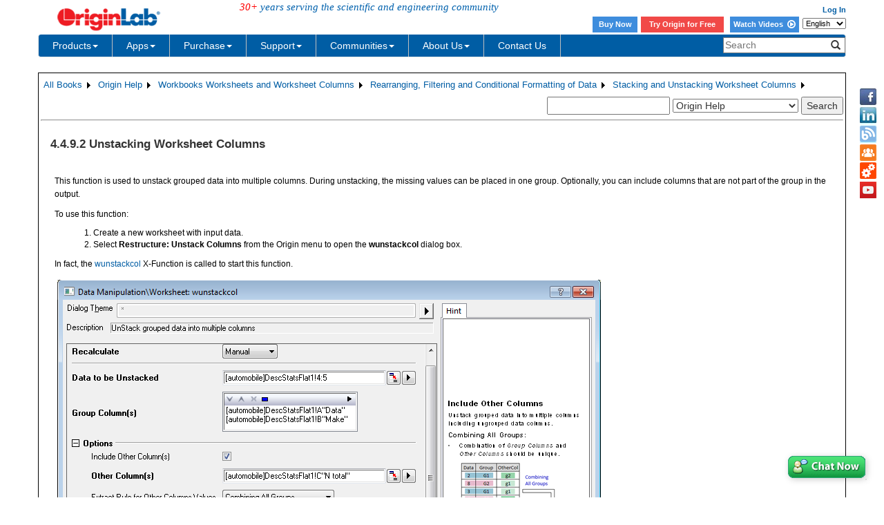

--- FILE ---
content_type: text/html; charset=utf-8
request_url: https://www.originlab.com/doc/en/Origin-Help/Wks-Unstacking-Cols
body_size: 195076
content:


<!DOCTYPE html>

<html>
<head>

    <meta http-equiv="X-UA-Compatible" content="IE=edge" />
    <meta name="viewport" content="width=device-width, initial-scale=1" />
    <link rel="stylesheet" href="https://d2mvzyuse3lwjc.cloudfront.net/global/bootstrap/3.1.1/css/bootstrap.min.css?v=202407161109" />
    
    <link href="https://d2mvzyuse3lwjc.cloudfront.net/global/yamm/yamm.min.css?v=202407161109" rel="stylesheet" />
    <link href="https://d2mvzyuse3lwjc.cloudfront.net/global/originlab.min.css?v=202407161109" rel="stylesheet" />
    <link rel="stylesheet" href="https://cdnjs.cloudflare.com/ajax/libs/font-awesome/4.7.0/css/font-awesome.min.css?v=202407161109">

    <!-- IE8 support of HTML5 elements and media queries -->
    <!--[if lt IE 9]>
        <script src="https://oss.maxcdn.com/libs/html5shiv/3.7.0/html5shiv.js?v=202407161109"></script>
        <script src="https://oss.maxcdn.com/libs/respond.js/1.4.2/respond.min.js?v=202407161109"></script>
    <![endif]-->

    <script defer src="https://ajax.aspnetcdn.com/ajax/jquery/jquery-1.11.0.min.js?v=202407161109"></script>
    <script defer src="https://d2mvzyuse3lwjc.cloudfront.net/global/bootstrap/3.1.1/js/bootstrap.min.js?v=202407161109"></script>
    <script defer src="https://d2mvzyuse3lwjc.cloudfront.net/global/originlab.min.js?v=202407161109"></script>

    <script defer src='https://cdnjs.cloudflare.com/ajax/libs/mathjax/2.7.4/MathJax.js?config=TeX-MML-AM_CHTML' ></script>


    <link href="/global/OriginHTML.css" type="text/css" rel="stylesheet" />
<title>
	Help Online - Origin Help - Unstacking Worksheet Columns
</title><style type="text/css">
	.ContentPlaceHolderBody_TheContentPage_Menu_Categories_0 { background-color:white;visibility:hidden;display:none;position:absolute;left:0px;top:0px; }
	.ContentPlaceHolderBody_TheContentPage_Menu_Categories_1 { font-weight:normal;text-decoration:none; }
	.ContentPlaceHolderBody_TheContentPage_Menu_Categories_2 { font-weight:normal; }
	.ContentPlaceHolderBody_TheContentPage_Menu_Categories_3 { border-style:none; }
	.ContentPlaceHolderBody_TheContentPage_Menu_Categories_4 {  }
	.ContentPlaceHolderBody_TheContentPage_Menu_Categories_5 { border-style:none; }
	.ContentPlaceHolderBody_TheContentPage_Menu_Categories_6 {  }
	.ContentPlaceHolderBody_TheContentPage_Menu_Categories_7 {  }
	.ContentPlaceHolderBody_TheContentPage_Menu_Categories_8 { border-style:none; }
	.ContentPlaceHolderBody_TheContentPage_Menu_Categories_9 {  }
	.ContentPlaceHolderBody_TheContentPage_Menu_Categories_10 { border-style:none; }
	.ContentPlaceHolderBody_TheContentPage_Menu_Categories_11 {  }
	.ContentPlaceHolderBody_TheContentPage_Menu_Categories_12 { border-style:none; }
	.ContentPlaceHolderBody_TheContentPage_Menu_Categories_13 {  }
	.ContentPlaceHolderBody_TheContentPage_Menu_Categories_14 { border-style:none; }
	.ContentPlaceHolderBody_TheContentPage_Menu_Categories_15 {  }

</style></head>
<body>
    <form method="post" action="/doc/en/Origin-Help/Wks-Unstacking-Cols" id="form1" class="container">
<div class="aspNetHidden">
<input type="hidden" name="__EVENTTARGET" id="__EVENTTARGET" value="" />
<input type="hidden" name="__EVENTARGUMENT" id="__EVENTARGUMENT" value="" />
<input type="hidden" name="__LASTFOCUS" id="__LASTFOCUS" value="" />
<input type="hidden" name="__VIEWSTATE" id="__VIEWSTATE" value="1i1T01tGB2R2cDEmV2cGONBi4EeC804uybRYZvPGPwOt3gn+TZgV5eKk4c/[base64]/sOU5xcYtXo6WIU5aNaDLEV6aISzKl7R9GY5wJ8Ljn05SE1HveJ9tY3xJvcdjDwVRiGyTjenzsaOEkjzbxRmMDn/n6Ht3TVUt+PCkBB63mq5XmGLgAcBrKZ7fQBuFuUlGSdPS6nIAi9v9qjytAncOZoS9XL/vyQ7QP+x3/oOfjsnQBZUEBG9+Iual0IUnteyyZGDmPgnNOnwME3P61Wo8RjqVcxP5RnsC5nRqaHqi8TKtu/2L27cc2oZViG84UqLYs0kZKDbwMt9uyzKofIEDZOS+eT6GjU2w71HJOGbV7otTUKuJYlbzHCZvSiRsSNF7VTWNTW0OKM4K0nwkvXu71LI172LiTpZod/ZHLT5z9ULCcD9/pmT3OhqxP4ozpY9/gZ1FIaeMB4EeV5GwlfOeVNV13cBuYPVJ42RUUHZTmCnVI+E6uJNcWZa2PazuojSMnltVdLT9pzialhzS5XfgfxrD+fTUm7mGA51guQBMtpw5YtEfNTqkg6UBQ2rX3dMqXuUCdcflDjmQJsw319wwvolQ0JrRGEKTPD8orVAAY/lHxWmtn/v938kHrFMyiyr3XpKD0hvV3H8WA8lcX3/0ktEhYYKA+mwaGs7ZW9otSczhm/lyWnFo5t1bsj+SP9oW14iViLzj+7KmDSn6m2KllcnmHc6o8OY1HvY/nodj35fB4xF0vGow/Ww76SAqyMMSNL7Fy1afDbhrNV4zbG9LQbiDiQQ0guDMXNnQMH7ZlBRV92rfAhNK+wwikBEeB9xzolTUtcmZjvFLs3yh6lDWsZZxm8eAMPgEMZcN8we/W/MkBXR6gmlS412PrZmCc+20vedmrDSttbM8vKF5jGVdPlnMo7wFidNz6FR2tU+8eMwqW37isSZk13/+HOTepgLUnTuxHtikffT053X4bibL01aYbSWwMc2ineaKNdZbLg9mWBh9Too8vstWe0G6Evg05qmMbdQeNRC2F4z7v8IdniJ6vqIfnQg16E2HFE8WlvHczmCJKP/HOv5kxXSW/8gKVVkM6lVvf7MQ6qTL/GqSsrYJONR2soQkW/daiNYuc+/KJeIOCs5BxP16azW8FzsunwpTskESkEy/[base64]/[base64]/SoCAzoa4yAAgwvnSWVnrcW71+1rUl/GEPog0Rn6wwnTM6HfgidDARlaV1xaNtNBEz+h5tq1mL6fnUGN8Qv1VCiFClpF047xlqXkxOkQJIft8gxPKzieO08t7UkA+oy//WYDaOnM+qvxVRSsITWQ8mbMGX99LYQbKRFod+HKsu5i+/+eVKwiwX9r1SzstBFpFh5wQdkqE/Gkh5+OeRs1z0G6RC9rKqgL7YNf+yeEWu+hM91nf9hsozJlCB4KyN4zD3TduSLYoJo5h7xAhy8di+dp2PltwO/v2/pSz6uHcn4ApXwNsNSCTVhhd4gK5pt5hBtdfRRJjICnYut1z7kZfbH7X08/kaLXIUSro7+FpfjVuJRSZ8V8OIH2Wu0Y/HvFv9KY1lj3c6BhffdBXjmuBLk2uLWsHEiB8QZGZcwT2q2VZPu9lgyz7Bi2v8hhvqbD3aOF4tJH5/8f+zOqe5ooTdGg3uPQ6IJX6k97JB29Zv3WxnJAY+SY1STmABYNIA4gsovDbqezThpYyo8ec4Cl/rFzFZAvKpUfqyEkbdsqJV/dTEKq0gy8aDrkT/wiWaZinSJcEYv9yFPTfdYXIWP/zyISjcIXok36gyq9T5RAJAV10brLG7RFBPjUIeCxE0xMJnbdESyP4f3krHCB4FqqpkZDbzeLm4cGxGo5xSWMCEsKiwqqloK4yEt1rd6BPIXX2G6UdGgEJl7BPrNplYZpUFTwDji1ep48SPjPriGqc2DrgZk1o71NHsobQlHz/Lt89B0hbKk+9d14Lsc49EmK5B54spdpwdxqnBjuH+lAxuGKUWbT/EoF9QKR1Y3E8FFFicO/bNFg/bwBp7r4FZ+j34CDn+nVT0fuJEPIOo0KnG3R3IqbsNC68X8zm98KI8lW6bOZLTH43XJMMme7ZHATc/2XEPgSdoZtQYoF//jiUY1iJ+CW8NoFSMHp+QQJGuc3eRLz9wGLUkJC4OAN4KHT+ync/gk7tUePBF3Gl0pG7oHJAAh9pGP05Img4bNldR70O2x2oOzKavOcrkvMKi+D7jyYOiNxoNH9mexmQCcWY87DN6T4Hmau52YUQ6xLWx73opVp0X/0Twl7LiqSX1JqKw2fV6bbD9zNIUvNpYFihjDpR/LwiwkVm29MSDqo/ecNv8xE5TK6gVDeD4uBw8+WhTxZ9tOsAsmqT594F/km3A8rkOjnANnRoiKxyWqJ80rJbpypJepHZ1EtnXgnnW0SSlNwu8h6OV9HVj5L5eXjm5KBGujGPYceEL4LSwGJKaH4NQwGzdyA/ouDbXaDl+9MDsphqIZd1dwvmJQRGaFmatvrOy0mQlo4wy0JI7b5L5MkkKsM8SzEZtKlhQTTYS7g699FGsWvZKfYuITa+7kjlVGKL13wgDX5awM9tRMh1F8ERGpFhBSMr0pW0UJTxiyMGdgjyd3cAe888aeij6iHzb/yxXg1zdzrWcVV3W6fHW6uvkAPp4LCSW6gvye75WxvW9DgfumSlUYLZ9R7RQBQ2Zg4o0HJfE+CLNw3qjdqNJVjm51h1xFKOOBSZ5MGV8VTq7V+MTqku3M63S4G4QkBA2MEBErxcXhQxZPiQ0OiuFKvGBnZ+WgmyUNCfDjqEULigUydaDuf2COzi6gN9r/ZD5Bn6W2mPXPYon3XUijKBQ8AFWD97M6H35dKt5bN6Kv98wmeqpBJnZZaqMbEn3VHXQuGC7OtIy6IR9RKb4RdflqFT0bu/4akMzjmwvv40IVlh/KxugM/xravoTf6GVvfU5wNwaT70ULxIbb5p+/4GgN32b2C3PO3AjkBV3cAK5RluX9YqZu5fkt7AtUrp8d4MS1BnSSkt2rgnrW5JJ5EQbHJslVSV63RAsJg4fCxKfGFhJdHmfFyyfbWenagUoV/L68GQn9ZcQD6ZvK6JaidXMWjvvzopWo7eSl3/WTFpL085egT1m8/[base64]/gacVjzVPoeMCcc1gV9QXOUyMZVf1UMdDmTOjvJkHCt5H1Z9eWecM+Xyrv8iJXzruhg4bkzdudRmN0ei98i3d2grcW4LSz+VkLZ5NfSZ7w1tMPEyGSu7o25nCBy/CUdkm7eYqSFAFbm8piviV3/ooKxWSLOvWZ6RIHhi613CLCu9JDFw1y9T0+5qhrBh0kscrByR8DVvZoDtGp3F42C+DEW8AFT0GdkuGugK9M3As0ZANnaR0UFLyC+UAC3eDkFPikEPOHMwDFQb1zr0bPTMPGjBm1sKby8S11yOU4VhjHrLMjZ2BNcmlK9Ovfd/31sICc5VYFlTy/IOmw5X3vIBGpzb7yE0HtM6vRfKvfztfILFmmKMwA4FH0v4KjntO2Avw6UgN5LI7/8heyFfCNsDIs6ljBiP3mWEZKrGyzjwgDKu3ollRjJHi/x8ZS6qPZAPYUfk3lfj4stT6BRZ6kcNspZTqJjYJccTmrLspOZMhaFMyEMCAixojyawmznXhWhIbLFe/ayZhAC0OLdj+tvVCJWvo+o1dGh2bOsYug3Tv1qf+YLw5bdJ1wcDHPfx0WqcmZzoNl2g3BcIarCcGvGBZfvdW/OAiZcxS28G+rNIQvo461ZSqFrPh0v0jbGydip8jqzFb4Ad5oo1e+7LlBEP3ilXdGciCoBltyTZJs3cm7Z0KRUTZrQ4d4A937bFRZfRYKg4vfVuTV/ua04HbTcP/[base64]/7bLIOkLeMl02TiZXis7oXwDOFgs+QSedEUPQJC8xvP4s8TQ18TqjUYZs5i4dexqtK9IV1xJ/NjqX4wAGmXLHGhPlhTsmLRiH67oDpGGbAsbT/rqfB9G5RnKoVQAEOcKF1z7Ho3iMdEQLgJwClyp4bk8ePFXKvGzIMvrpUPAvnRjIygb4O3kQg/amawL5EGYolA9dWqHpRpYDCao2J579FGh+Swi3cuYiJGvXHbkBovyevoqDxDIksUF+RI05RJzqreM1UWTFeBkin+4ipTYOR/40jyXn3Zeb1n2lT0w7/r+a91O4SADInLh8bby2q5SkVaw5S8kLnaHB8mQI1pj30G8FqrC/hCGSYRsHelNpSeZ4NmAIYtbFsIyvS2z0AJJSsgqw5taHWQHLceBHBbJMBxJzhjQgsU3wsgsCOrdzEyURb81hThFjfJXjUcZP5slZwmXpNZIhtOOlBJAzfz61Z7XTaPw/6KNft0FSqmHOIVO8y5Tuw3PBnsNGVUqUWWuUBCOT4UNPA14dCELMlingRyI4baekmQRNVPGzcFw4nnz9XTOTVFG18KNZkRDEmE5i9R2d0shT+0ZmhotIT98MI5Py90Lc0b5mZL/EF2va4WPwnhUY7Tdfwev3v7/eE/PlL6Hbp0c7b7UNi5Td9po19FFmiDMf9Ebswvvs7n6aj7kgeoMPNdhlGnojYM0Rr6BzyM2xCf4ZgnK/i0G6Z/TW0uePm14XAkw7x5CcgTAFiYblWzQerhKmWtHTv/ciCIF8f5F9s/ndaSZ40cYfymmdKeaTVRjbsAfwqawUlamSCO+oyreot6mydd/D4zw6CAuFYku5WjkKfpQGW70xQVlURq7iOziTlr/66AZFyoMqBVnTeXy4nWSuKLv+dvDdrH8zPOOxOQhDIv8v/o5tDAZWHeRaeI/[base64]/dNZgJSTvx1Y4DJym4nePwN/JOYNWXhkyTDGFjaMTkr2w1mpm1zHdTcQ4WRj/sKo+iUxWTYQvGrFocMNuU0Q81i+EAKwVPAvI03YokByqM2MdIgDP940zC5J3FBRz0AX0WpFeXsuWZkqQ7AMlvKdMNt+0co4p/dx1ZJXl3UvqhZS8hfWby6OtVhr8EQv0whAOI5pUVhjpXhHCLojRnnRgOszx6QiydDVxs9QbFXjGKILlyhxvnuLvVY+2DTbiemMX/QxOt7yNtuohERbExKaIgVBTdYiRtvvdZjT2w7wxZZGeexZC5JlxTlExqSfi5mAuw+7nw4ldRx3v6f8gG03+EAt8vgAOU7o7RNqpl7n04znAf9s3T05sv6W/mDs0KTWRDo63+kPirT+u49dMZCfO7tXsGqJAVGr9QggvMOaY6R8R81jckTSUaQwLrmR2EcHwZB24bWZ3x4t3B8/4hYqrCmXKfDtZK98ts+vey57ON+Olz43L9GEEo6mTLifxzqnr55ssB64wpxWlGCGERiMhEk/Lo+bmmUh7yxJTuuunw0cU3C3q3vqtYinx9WWzaJbT3oS/GOD+piuhdsKJDBQ2mgovP3Ux1auC5Av9ua+Rc9YYzos+8Kdkvc1LzhfhqbAWHNV+mmGG+wCdC6Ue8TZyVhrGeCzFnc6u32dsvUVhU1eajU8EyXj7GZJywtGYqqEQwEOyxFa6/[base64]/kZfXAosdVb0Fplud6aFarO3mbNyRXhzp9MI0lCm1k+nAiFC9/T3R5QXxLDwN0VLa5lexRrIazcqo4y4uoEDjGtaVTnzlFKPFuIzSLMNBMTalpwRXzO6Q7PRs5BaAiahgpcEnuPYsH3dkGeaG1TCzQpLx8Rmjm+JH3pil2byrANDfAke+luGdTueUsZnc014/zzlvXyUlq9wKLDGneNhFAUxIYPTk44CiwRxFK3wQagMg9H67CTR0pFew5ZvSFuKzmuvuwvOt2Eo8+N2X8aTbsIiQ0CW4ptYr9Pv8mPgmHODVq6iz6dZ/SaboHTpwW6sTzqIhzQmhcIezCWEvrnRMuPqe1s+S+v8Yf9pWR8GSlPxpD7TKm3B+gXmdA7L5XNSKrXG/f+WLfWJuXnJtbghv0kMtuo2k/9Xlh7f4j1QDqOKvVNYGBfYh3Z6UnsAv0GaWCtO3oZFHakyNpswdT6ViuZqFVN5zCUhJsZrAoXw9hzMVKV3L7cT/IRtW6rkKaDYeizBGMVXC2prjAa3jDRfaGJzlx+parlr6SUbUSO/vmji/Fl42fj0UZHItfxbgk6PTq+zMjG0rUuV8DexIPYQklikSxN5wES+c8Cx4LDTctQJEX1mhNPIlhDrgfqh0ZCa0kA0dwq4n1LMr4PgjctyXspmmClspZQZ/pBbVe5USJhlyjViQ9WoAY4XTTFOeQ4HgoOm1fhVuHZ4elpgtVyH9iyfKUxGVYKWqFS8G1QMTNq/2kpVkY78fbOGF6JY0c+gXDxheLMxBFko665Fc5brc6QpCRyKMe6w/Avc5vBDMOVlWggm+Z+TiEfS2+rsA2Wescg9UTBs2ugrf/0g7c2Wc3CkwFpEmXeGynk4t47Rm6IROFchkrdwQjUC3+ugywcWGNwgHDgN7gabWAmWAjuKO7iECoODpJmi2/IsP/xgPfOKaCk2EC4d9K/Xx5UjQ1udKLRpxsLtpi1q1szvmc9ZzSqPNVG/0NqJnVma//+k1ez1IcW9ulPwzl9+oDqH9/UGWNTplMcFsg6k7eBshOa7y+pUHr3Px1t+EpW6K8E9pDH8wSPEyp2aXxUM73u6vmqWrjvIsb0aeuZsxySnT/SSvpVRZ+nH+eUvvwduhijiom6J0MX7oI6+JSgsaC60W8pt1hqlo9RuEoCxWAugDo+LecVetYIM15bLmlykRA80RKNCKU8da59YsfJZOghzYEASyiYdukeKzPy5oDtH5Rfrz7HAyAutdpN3pfbbXyTKGvw625RAoKk8qoxW+tfg4hlaFkucWmDSA4bWTdC+O4QV/owZ66NUp6ReAUS8QfZUWBSK3BAMhXk6PxktSepGEHhe3zQfmPwm7uOqtPH/+TPYYoblgAYrK52DDXbVwHOk5cdhwhdIVN++Y+S0YTRlt2O+Zp3+Oo+S2knU/Ux8P81dwHEYZ4fSeRlHPy00GvEzxk1yQ4twQTLD6BcArwbaoGauLeKDZQjqsugmUjEBz5Oaq3xzXuLmZxALnQct2d0AnwIB2tO4DedOWQH/w6eydIqB0q8RDhMuvZ2Lt/ne+J6r52xolkqD9JRL9tTBIyHp+zv2OZpY/MNgArH40xIz2VB9zHkRfsdCtFXr8wYEnefRLycaDIn02m34LU74NyOwvrUxbQ0cr+NwwfWnX2e9dr/T/MzsrNKa+izzlUXKkrs9jsmMmGNow5sFGPMS7RRg5kvqjJZFHg/+SiXRf9YBLLcXI4EwlegVNFVpz9MlnrjIr+03qTcAhVHVJamctRF05IRC6qbsrup9nIHbMkBdoJwVoocQkqnUwwWk/T7kec2/gaFEnyVdvymMaBtgWa0MpHrWHUMimNhWVh0HwoKyvxOpzKSpl46gK0rMLdwSNQuE8QZb/UKuQhNH51xWqP7PIX+wJDwTzK1cJgCb1ydLGV0eQSRCi5/OwhDwwyLzsjy+oXhTmFFVw+mGjC8TG3yy+gcFBh+2L1S6rubV4oOUkSyPqw3DmvPCo58qaxi//IlguMpDFzpOjeiTgntgjYq27/waeu1QezRvrBEQk7C569dDwKiH7rExj5wewZTRi6GKTW6STvphdcT2HIMPHAYqi/OkvZ/Bv3hCg4Gc+eSPrFlDOWRdh5Xt29e4ekhrHKO+JRBmdzJdXDb1txu8aDxFqffkjsuHK7Bm4rUxJeGL1fYjbjz2oH13i+SYoghej0dqrZiO3WlIrH1thZn1txTe38CI6QCDM71hgoGS1edMNip/eApFoWaTILYVZ8meJQLkjBa+dz3kLCDi4gq9pscMz2jJb+yJHOVWyJtUmvc8D69j1TriSrtJAAvzQl1LUXbYnZolI7iaj/6NCEJ9MTDDUbIHWpY3ePfyi7Ry81ZK5Dez+L4m10F0TzHO7jSJa57h3qopc6ZKiUxCmdXj5nyTNqrmEx7sj4FSTrjdJFpTm5H4TYfx0lXQh2IOLwhXnXPgKFX0AMnjL2CZXWXGVeT62CdozbD0m0s6QC7Sv0vIIVQmQMj7Ge2X9yhPxroUvKUl5dTtU90hAFX2y2F/HwhCxdpf0S6BSzmhhgmkAwofpgOH9rEbKCauQhF3KM2xQyKYvcb5EGlXZSJsgkt1kHo3eJ+nItL4NwxEq6CQMDb/RgQHqeo6hEwpJpHnOvTX6figcPsFX2KSo1QqkbJKV8JePRYvjVZppxQdN0PAX7Nahm2vUg9+0VjbQuMVfvO/RlEkd6a44yQAqutpzYSeWuEDpaGTDcRMUmaafqxHb6cvWQShYuM1Q5hKeTD3AvUjLJ+Mungp3LnY5yAq/G4sP8nVShdd8w9nb2EFXoBbcdL1/bxqMr2hemoUE3xFYEP0A0HtjAVM3exBf5TzY+591L+8eqnrpX+98OTM2AHL7UH6wvl5NRcSLo8/rz1KNKBCpysj2DlJIYMok3qkQ/hmcorhmyfe+Oi6lpzuLXH49tkmA0TVdMYvIKdqty3hVASorElh0GpjKQ/xt0fdkizc03aIGw8eJspWJds397sytDW0uDBLvD7CyWUVA+hiFZYjJQm9+YLrbqggRc14YVIhP0EUxVH5otrAhPWuVsd66EBa7NNs8wO3QI47RfHXJ2WxEbEjyq8/dkL6kuSsiVcsDz2nm6p+FQQHqV8r61okKAb+uyjPUB2OJdSAMx0Q+1/iSrslUc26BJ42UPNogiIlZpgkpRTIcb9ctu16hPddPo4vfE15LMzGw0L5q53NigDREx+LmzGupKuTVh6dxQ72wf6Rv5/nR1F0hmKcpQM2LBGHhNg5tGwVgVMJnTRkk+TtuzKRNAGN0avfLaiAENL2Ce8LoNcPNSwQ90z0y+tREyEyle8Z9IZFqS6NbIKiYLPp0EN+5Uq/KzUz8J0+b0ENHAdH49uthU9m3RciX6Ru0BRpeXXH5om65P0DQ6MLXF22ZCCxiXw6YbhLztPGXSm/Iem7exu66NMsSHRpY3r6vNfMioD7JqymHEkYCZwR/t+pDrMshBbAvLPFs40GT2uA+1QjzfYoHFCB4ljv0ktSqZaChVoD2cBF0ltmvO9UgQdbHqIsqDRwKlqGtWqRDS8d+YiENfx6hoppycJzS/mrEwVlsw14fhi5XdGATovSp3Vr2uOkRC8nfBUMuU2V+7Cy8F7/UYJWf4oumKq6YBtuT0o/HZHWcRraHjHu2uT1zI8vLgNfeVN5O5uOC1IIFm3qThlwi5RnK8SirAzRFTYK9jVvtBm1UiBKNZXH1k+rrUps6a3YOjuDZOnVP3vLW8MCptSLDYsQlWAkPvNShW/ay5ZIYNWmqg6q4pxfTSI08EvjjmNziaceS0/k1nznOdKzdjY36hhPnHPZUBs5OdiGwmScnnWyZNSmdrrR9RebTWA6vV4gEN4k6KBxp7D/0F4vqZN9ntkOdTPG1DfzllNn3K/ug/xBTX84kNzoEHDxhwhwtkh9gt2E/wwot4DRinQ+BIOBfLuisujTvyrPicr/[base64]/E43/eT5gdRKLTfztWfm38+XYOLW8VFR7Ud01ghXN1Pp9K9Uuf+teiG4hsjr/pEpR3+QxUQy9wfyT/vFRuWuvUeZFKzHizgbgqDnYakSYfBtyI5vfT/RiwKrsg5FCwlsghhtglLa1yM2hvpiCNFl8MEyylpeaonamc77uCiEFl1QlvbBoX1p+dcHE8P5ir9qtc0rAfL4VrUfD2oKgTjRsfwn0NTs9Gdj5mFmoRAKgSIVCNoXOIhOoPk9UKGwpLVGs03HAwfAfjWo/3K06em3461X8wrV959dHqAVPAU+30zp5Ylzz6aENfFPiOjGmKitvYSYq0m4Yqi55N1S+r/rVK1vyfuIW2nriOUmW2uGTNkY9QGqwIi1z2YUfcMRLA5XOOJXBrHP11+ipkhoJKTN5QZ3iEuQN6cbHztduP37IGupWXK2joWgMg/lUEmu1pgSEfr/0YJzmu3MnoFzjzjbT3U4g7PRMNMAiAlHSLfo+3RfR6K7Xk7/0LR2FSgT8+PrisyUR9UelpK8BeGyZttHRwYIH0xSuwZPhnjp+eutXSiGHEvyA8JrOzY5DJJUMEbxYMAgB/R0pgOSDcoL1LDERKGx3nCwwU5nRMQD4AzRqtXbArnRDS2hI/JfoO4OGH3Jyup+3BhwN0dWpEcFHZW1nZ9AW5S8TRv0p5YGSCJnaytmqZ18fbq45/[base64]/Nn3xE6K1s6NS9zmkECKOw1xpTSSFcNn+Et1jFhWhAWfYoR92+0bfRDbhr3WgqHTWBiYUVABC9Y4VH9VSnjR/MXxr9sH1MdgLu5XrCIhOIG3U+c4644cf92gFFfbpJH5iqnOJbFXDbn+J4nE+84o7kWeW1alD+5TQXqrJkSJkPiwI+Ox/qSk5RoYdS6LVS/KxRS0YGeKqlLwkLQ4Re4vvA93y4jBAtJnpkasj9fy/vCjeqTe6PGDPacWAunSDj4Rw2EO75fO9vY51J30T1VuH8CsvmZLmuK4SiQCtrnTOZ0iYEoXGHu1ddojODJd4xHzGxbhMZvalZPGLSDYuTSEVpQXfRJT3PYpqnheuGq3Dh3ZsD7CohI4sIjK8acsWyThTJKMVebbk9UPqKGuzSKVif/d6LMngNCFZ8dU+WJ9yKCJMDbWcSlNgBnpanvQcNgVXBumyx9wb2uWNjd5HwdCLXIqB0XuLiR7rFoja2+K1J2Jo24xe8ZBAnyp/RGU4ACcdOgfI1oZ5G1/5Be/IAYaxfc5Ylt6sxTNcIUpD0w/QCkSCzZBh0/j/5IkJXCaho5El8H+L/HWIZ2rdG7lEMTFDrnRzAhW3SByDc4lLi7eklckWmfbyV2F/mo5IGzTdDnGuOOlxKxdzKQYmaJpmi3f7qZJxQSvBMX7KGsUj2dryqyIbXT+M5f/ZhkoBxmDbEcm0r5BGIWg1pTBrQd+xviM641/VXgwja/rwY5Q6SwJlhcTlbjKry3SBjefvMGLm4s5tTnaBEmawT0FLdSJXwz1j8znNKnfCMMcqlnuPSZ+NE9Nk0uaG209HgW5kQkW9n3v6qOo6FxncozUfuIyVfDQrVUJD6ihVjfPvCKE1K4Kv/KlnTOYgAzEsXg8AfCXrn78C6FObZzLriMLN73LUpp4ZsVQhxcuv+DhD3CD5EYOWv9CSWHu154X1SQTT9azOFhfkt6W0/4/EkD7ij+hjh6C4Aoth41r9vKzgjIcGwk1s/cV+dOtWbPLh9POzVqH8i5qtXBm5Q4rqIjGgZe15JNbAqALFN2ndbfcljqyggLZxQ27xktyuHGCBSTjylaIYBsqW5WnlAuwQyNEyI53pIiU+3S6iTkmwtCy9BSJD13L0EGiWG1Iu8VHzaNrwYYJ+IAWwx0NfevfgAKK1X/paU8eX6/G8f4qHYjmgC0B32peVFOnqJBbk7kstOyzWf8mwriwB/IGT7s7ExpQR17tMwZUeT4ZlGdACjl9VVyDcHMZ1B3W76t15mqQmNA3kbQieLKxtX1wdqFmSFoVPx6u2rI4OKHvNvL/LLB+9Z76aoGYLefUXmmNssUMSC9CKqAhDiNCS6oDTxSyNzFvKWJgfOAd8FC/dHdckEt4MbmNVbbq/bv8iJVPl1YSEh+t3UNzMXxbCQlY9rcbLIOLWFiTK69bhp4+5Qr+9eI78nZaSK7PpuqFbnwE+kcL1p5F3Dch3NrC+DfN2cSb1NJK17pLOO9GLnNm8jsFDcJXo8YiLanT4ITXtCa8acn49aFzsLfDaVMzAp0+b/6pTYYHgm5yNAsDgwpvE0ja9rXTO2Y8+GLxd+opegOYCoT8CKbrA/UZrSCM7OeLYeKEBe14AK1Tlnp1yzGdvWJGNOwv6JEYDrGVYUCgvz12BA3ErgQyBFB6OHy6bZbONlmckTFDAHM7G+9bfxXW6sMSG4C4HnSiP5k0xEojezAU6EBSphdmrk9IUvMGZxpEYuzdVFLlsthQulRCJ73AIlWMxZFECT2ERbKNDy/A7OswTtOQHQ0izS2ke4lPpuRPWcvOQtESTzUb6q6SXFYucwyj23y3+ujWp0DMEsTLAvcAzJUyyHgcUqEe64Ii1C/GVYLvJrYSPSU/qRVDlvKhdYzGFDIcIGOLQax4utgnQjLOh7/nGpWIScQ2OAlD+oihVKtq+HQJLfTZlqXke+Y6NGtJKzA/nd430FJsCfJPI18sbgpWqr3Eox0VS4A5kcwtl610DbGTCtWifgGVDaBP7zjcfSvyVu1eep26zSLrnot8ofckb2VdYeT2JWw1nWagxMwaIVWLRKj3UpUALm0Wcwjsxcti7GVxgud+6z+S/V/o36IgLA5bakaz3QBAA/3LWTFkDZRTWDtNQd+4V9p4U3rtezF8S90IDa2GiblFpCDHBJ8aF9M4a2LNWpwLmwb4/9uWaIVS1yxAyJ4MBoE98F8cOzqnU9x7j3MYdD9x8oJC13iOopsDNFtJFvMOzT0/awqBY2fZhQ4+boe7vFf4V3n4eC+q4yl1Bl5GWHKknWJ0KzxbaNLVti83TIBrq2BWDnb8E+lxZgvRbHuVWgcQmR2NrTYXjVyNHrb4gMjVL75tVVu0KdNr36qaHYYGIvedXXFZ2hNKWjbDQbNP9V+LRo4qNsbpj4dMqFlTHPq04RiX3R2uXOYYwg4JfAy1BZYG/+5Vh3XO//8m64NHfZgNtgrOdUAqPMHUknF9uqc6MH319IFeC8t4AKtfjZ4EH0lX6wIP1xtFCdPc30DmAFijQEfiKCmYK2fZ+fjTR1X8iJVNYbTztkgE/u/8njZBJxzXFvBj2JtXDJsfHSVfoLOZgobCzhoIo6jTNRbzmpuFyzRsX7fgccAKHhs/W1wp19zPwzeXWWrgzCnJZrYCloYF04LfKCSQcRHz90szRcry1ExIUfYFqS1NrKWkGdjTTYTPPtTqMB7G7bkHNzr8DtCQJ/5TGBk7kaQBzCR849+X33mR1vnY0qnxlTIwW8q/oZymDu8AkNWjNUyMzG/bC7f/O+hHoAuklj96y/VmZJty23CNJ1XCpoMJwkoTnjR57fuTietADUYlxVAV7ztSFYqnSObDKePTGuP6z0whlGN5kBVbH6V61f/IlakEVA/qkUvDnAZ3ea6GDN8iwIOBSBpVCWpKSDooJ9x4suHpu09Ja7T6DgNDYiAYjkqLvM5OK/NOhdREpNghurkPUFWRSm+jIBJWfK7A4nVFJOSX92QpWt1WKj9hNDsJ5eDWudAnA/m2o2sSq9jFQFtvbrwZmli1y7Uoxv/flFsjH5YpSVNywtNOYwbVObeazL3jfpjXuF1Lqr5BvgNfneWPR+HYQgvccJXMBbyDiS0SVLy+LhGtGZllbQamBcKrx4vMAyA2H//kPmunkoF3AO8e0glAgJZm4XTnk/A1PqXH9b4Y83hwba2M5jewZKWlo6Q7ShV2O/vq5aJeCB/QF9aRstoGm8f1w3DO7yOFuPQaWdVMDngPTg2iCU5jTnC6yUXwkp13JHur1K+om31C2Fi9NNoaydlPqvQID7rbKDZl3crIsjnp5MgxibmHwMzZTNLx/0OGwZTSLolSoBtWNT1WRrONa3MMCGbcDI0zkpaBeSqAmepCdGp1oAevub1RMhPysolKNwmbttqeKp9e7ANvBjKhEf2OTvCmjXimzpXJs/LjD1Zqp8nGLNWSavulB940Lgk644xCDAppX0AbURGTyVp4FVPQipvlwmSkL4LPpdu/m0YmKlBR3ZA8jJoDWyhdzuQVn7llmmcrZ//2Fjil1mKtEtmPLmuS1qBJqLN+x2f+36XBN2LDYkfs8T+AgtUd7syCmhKABJPJI2Sfx7ygGSWZ0mHomMOWZdQc5mcQYHA62w3T9Z7Yi9yK2TzKlFttZfhOGQjHc4AWlQA73oNkMlV5wYjsR2oedILEe/FZtkWdeJacSQryPikPwW7eHBwApGZZQU2a1xJnig+nzgjZS36ogzBSuwm3xhjnF0Xg6301iwkdItZ7DiRdy1KJQPsBbEnjrdMpzmL5+Yz8fhF3LpzFX6ZyYO2Y8DWUq1SEazQwx5EovQ9/yP2HzLNjBl6dxt1VSn3DIljUL9+DgeRyR9jl7onlZpuBDSnhS0b/pdRBpxXtOJGauB/Gc/GjcHaG6aC8ViV4TwXtKl9EHibrGe9gZ3hDG28LFusKUtM5DDLaMDHDQ/JAIPfuo8TfB2/kuAcFLBKBzrORLSLlmEuqCN4arKPkkZ+nXVgaOT7SEFyjIMU2ePM/D7ywuzBvPIbUCN1HheiciI1GsfTKmit4lMWML3z1ea7NiRq+tYf2ENTvozOyD07ggoGsz6ZojWG8Lf9UxIow27srrVdgSvOwp0an+/gJGJajcX59DEqTIDLGHtwqN/rQWi4nvL0XmnkXyYB4ZIAH/luP+aAO8Vj2dMP+O04hs2IQuUTm1QoK7R6SXsu/[base64]/[base64]/6zhM/d1JMBQbP1oh9UbPFEckniG7G4tvS3G1/HtWOA4y0BteEakhyXziDY/Dxd4K14go/9FT8uqe+Hx/fVx+OkbQXC8NQTdj8WwX2v6nDICYecvgdiBHAgrqzm8OYrYqL+BEbIdzwXacUG3cDI3pCwGmw+4tCm9DBfVPxsr3CeiZ2zsospcHu1B60LlI7daSuqJAC5hl7hd+Poz9XNEGaQn8KvlD1Fn09BgemNDElWQlSw/6jNGpzrMJq50Wp/[base64]/HWLOTJwzDCbhMIkD0UeL3BdruOnAwJZPL3VkIgiR7qVQS+WwV9+GVt/RscZbK6BX/+ujrQfOta/QVcasJddZJ/xzNV4dieGQVYDxDHWLl8QJMu2mol0RLLDJs2lpT0SR7/Uh3VZVYeLpLV2B1OygsVj1ReMzIENb4kJu1WXWHhZBIgaCPeZdfwIyxi20bAXLnsad3UE/maaFMXBPzPqlpO+YnrIVXEPrMFXcaYqKIsFi0X0+1jyf7vNJDEsABvJWPQ9ExgbWMb5wWbARQygAwErog+fg5FsMGVp79l23Ak+FLmWQVsUjcQiIo0VNnqfEIr9lancH+eZTwWyDcSsCFmP0oThxZaDF1eAByBE5ybw5yZ5MeYWMIvbBxRAOgcc8fINIfjwJQ/pkrqWfIOosgQunajvvlpkF89C/z4b2mZ6BulabMpRLPonNm1ECTegzGI/hqPuw7Owy637HhpPXW0RxI3AIngI4/[base64]/ny3eeH1l7gUFl+hEj7RsoofNQfCJoXL6Q1wyoJBZxVs5nV6Eh+js3jrzhrXAaNAeHyJjSBy19mJIvAZ/qBwbCeyseACreC40dwiOr1fo5rN0XGdQoCXKZjfcD4OnOLSURkVSTsONL/uopylij8YQDETawDNBtAuUYvAOHY1LTdW8nJynfa0OfaNuYRWKhfWowRt1nmpJ0H78x6brneEBJQ6Jt0CMJLGSp6AdO3aOa7nlxz890hNEry0nkKNjIc36A0949+dIlG3kS6fKO77iVCRI1/XfhldrFlKrUz71kFpPMcoRqUOoflwDa9yIAq4a6S4CkEd8a0nT1wCmgfbO/6J/W8enM8N+g8XpgiBQJUlyhs3/MTSqwuz2P2Sugh2TgXPqGmVGD1PSpW8+PO2XsBqeKm4669sFTo2s0Lc6YSGxE6QDvQ07E+swzTig8eB3WesLksnBMTNVaD4Ar6WrY3+I5YDd/[base64]/eIBVD219ncEXiLU4DpKBTAR02x/IXLycuEQskSiaIGvul/mEbY//VFt/IheJ7I8uImYJhTNl8n1F1IC6PsiCKtuMZpAEutNdRhgnnI8Vw/0c6ZKL7Ucizn2mWOwZkev1mtJQQFCyYD7bOS+Lduc6HV3inY73r2ruGin+9r0vntVO9bTrlhxZYUISOeumQZ+hvoOfWMHJule37wuohW2+NSEWtZL/oPDewU3coY0B1HGRnKlZXKNLNkAMebBmaqz7NLftToLTZLYk2JJq69NA3R0etB0wM6qi7SD3oZoe++8I8Q1VXvYvywN6rt0Q9Q/N6BaQMQlGOyUQR7Wa9B41hK9AoZZBlkA9oDbiWXhIozw6oJ8//[base64]/IFDWtEwxlwO0A3Agq15K8y0Kr3ZOyj/Q7AXuaGAwTd0WtZ33XPz3M3F8Wa/Yntqch/rB/7QK9w0/9MBP0+OgdfZV1/Q4eLOEpJIRTDGENwUDY6VZ5VT5ZEZITlcgguhooWOnOSOnY3kxwcIkaY4EMiruM+ej6jPCb14lBoyJqswKGJVKnptPsI3hAQ1g88XFyyRxD++0mSBMDYEIFUwWzSf5hqtVB9jdqe6zzAczFzl+JORlHwownyclkkrh/46SYGIWBnIv6W4MoI198yLru+oSIoMWrUuWHNHN45ptWaF6nBN3B9zzcGtVzMM9KPdLOoLLYNNXrwCGUODt8/eI6wBIz3KR5fcs+sIVMpP0e4imUiXzZtwLL6ZnX7xlczlqa4jucAzLgNeLrsUAItz5eViZ2pDZwrUvIFdaFONwUJZCx244En021UvCeNn5BW/gNz9NeddI/C7GDwG+wEX0Xk9+JTX2vKLtdAAILrdtRd70Fv7eqEg3EfDr4dA+6BVBPja/EjSDwcnZaA4c318Zco5YYCTgHxgosoAswTLkBC6YkLwhPWYIkXVsr5pEB3Aevu6JQT2tHu30YTyqzEjVYfYflaZQeWHubh+1vAWQshwSF5xr4x/MayTC80bRtoZeyF+GOKJ70zXETeR2hpjfNY94Gc33rhHnVNs7R0yxd7qNroUR++Xb3rJPu/WTG119ZtcFoNWSuKuSrAFbC3iB7ZZR57L0kQTkz/WCP/daA0GE1Bi3N1+4FP4dppgN5I4YHG/9gc+UcWEWxmGO2EF97lIqc6GEu3ZL/Sirtm801Q0lvqdxFP5WkcgVPLEEEluW4K9QC//3lPvIxS+9FLbuCgckrEQRA0aBeRj8RlF+JV0KEroo2o12sHqtcmlDrvCPAr9WBoRBARgVhPpxhBDTvjLZfPqcd2mzEteicUppqaa0YDi2EpNi+F8SNGYB/H+pdivUIQ868ySveY+3Pz4TlgDQcv904X6TCG+gxRHS4Ao/Qw/q3LGnlL9qNpkCZquQVNGvzW2pBygsJlf3LsQU11ujju5MPYS8GiPt+/aCu48ami+DJIByeONPbSdUy9/mZB1KucA0ThArildM6/bRgyjUjcG16FgpiiN6eEKKYvkv9jSk7DfNKwjal5HydSrpHGgZsa7OmgmpkPXrEoACF7ChLouHspkilSK8C3J3opcntcEdwxJ6H5Y3B6d6yt23GHTX04JNtv/PJFw2Tld/dm8enCmyczA7x6T+UOyOUDRJ9uqb9PYc2B/YuXf4Cuw8voRkLbaGFEhmCFOOofTLEqcY+8v7rY0qbVarWO/c4+3fbgQJlT+RpKycR9LiMaijH7pqOGjOnRwTxu405gKrFfZ5TyR5IvD0EnZisdbBtsSW6Lbj53WVEmJCOzqJLCLz04BStUA2OCcFwSX6+VW8dXALoHntITDTbQpYcVHMXAQTO1BfIN2BUi5a8Z6ZJz5UuGG0/inGZnrW7kIVyZq5TaXYZd62uk8o57Nj5mLae03sWiJ4wiqn6s6tLvEHpafReDbDVPn4pq1KpMGuza32Ckdc9A4ma2EgYA6Ww3Baqqzc/oziggrLgSgC3/hqWGjGEWHLW+GdqElk7W+rGOGTlsok5Va7h+C3uGcVQ70+oJT67m54/3dvWKWmdLyayYxC0nEDZGPRs+lJtATv/W1BIHvr01rbzonynElVIaQ9LFFcwBYxDaAx5AdsBtKwLF6ilOt85LX8dPv4NXaMUJxtU5xCvkMLjh+9Gbrb6HovwinnsHecJBxhZKuEzdN87JEGFu0fLPos5FeuaBNmAoa656VgpJg9SiEMxp8rXPd2xbSgEKk/ho88z/IbaqijrPiMMpKeEdr+pS5L8jGD69SQAQ75d+aSXah3/bXsDQ0NMEdeTbBOoXNhB64eDNMMwpQenp5B7Zmfs286PuL+nlOid/DPJWPBvZXdMalHTaCx282utQbBQrk9vut/qgPhhAGT9VP+6y1gi5MaDrXhk2qOhtfZTyVFIG6arYYilpDm2P+OoU6keokDIs00X6oHwXUyOpg0SbltuxeyUfXnIH0NRq0w5iikMrJJhKvD6VykVas+RlCdGSBxbhbZzZDZfEX2T7KFG9l8UVxnRb0UgcEVveWVtWL+W9o2XZMnsZty/QoGkjQICxKoJwxBHIjvS7kmDpJOdSSg4q/0N2LySPKRnEb+ek7nshMaHC24h2GevGt8iilm0uzFSvwBSHhBlRfnJKFBN+W3FkXrqGEm3f0nP9OhRfso/NekTI7ZPWk/K0hIS9RTbWVaPilisOZptZU5fl5AF5KXIlH2iSGzsxZVTPF35j+jK5QljOgP7IuZFmCxTbs7f/IpggoxDH8y7k/EFebLvMY1qE6JbTw8MzROiaCYQVxOe/M70siTj3XKY8a0sHoQVR0keOgnGcIBYb5aOH11qrnucdwlw4SQzpiJWixF6+NJwMOFhs9tboO+cnJ7A45xlEdTzhnUBeEd7diz033sRBIkvHL09MvC1BhyDA526duGGSq+p6C/gVv0fs7aSga07XHeQh3fYg4rAkyaxlZLYKc72PPOabaJxdZjr/YOHPAWrf1p86hyfKrdCRWGSoUohW7yeFgjjd4gF95a+n6oIsQu64T/BHnp4yCDTFluQ6N/07Y9LxQGEGzGHLNheTXfEAyQMcDhent1QdHP5PhYhsXyI12VexFTHYhwdvBOsLMlmTsAScHec5jrYGJ4S4TSY2hn3aFL+/svrLwpfvoZeClZr2QJMLyCZQQ8ySSJ4QuzSaNbVgdeBtjbWTgmbjMdZjTH7jTMyNxGjJoa+l4/Ym4W6TrtE1EXIOC32be8XA2hLkzRe6uMzTVRUtmDpmxHqbykyQTI58FfdUBsz4sW2Ms5494VEjImfOLhy8zuuzFQMYlBq3v3FgZ/ls3cM9NxTaau2ZjrBLsmmVYKgaPL8yfXs7t25SVKfnl8ifPdTkyKTUfsau/mxrmpoKroGhsvN+0WCfi+GJkkTtn/FWkZj9UIxw/DGqfVB/1Ap182tUzvyqfAWnadIAhHpD1ErkjMQOetYGRcZOF1pVPbA9KkUlRl6WaB7p+F+1YZtuGD66+nUCZVYHYfblIj/Jc3qw2eBxvoxTf4cTH4cU90i43wEzAMftUrPUGtfdw514A9xptmTS53hUG3GCXcG3Hh0Ovsp72XANmZULD9gUOgMi2yyO6HSP0PQsi6a2cmZOAuaGYZKJVW2yXV9OCv3MAt69ymYugmphVCM9nNGu1V6QanPpquQf3nvk4a36/wkktKypC9oRc6eN48s8V+LegCDaULDklSS0HIQztQ7dbRSVJh1spE4jrmbNFmErIY1gvmNM6dGq/l1iM80EzWuH/mtg5yuh9e6Sno8ZNWwxdNTYyRC/kf+NY4oEdKJogcBujR7aBzrAtLHL2Yn8KL22VXYej0xBpgqDTZlFr2YTGYMUtflArZcRBjAKr02mr3fuGlXAyQuaXItmRIcGC/2p8A8MM4RbhBI6wnWsrsfLP8UVn5Y8izenoBB+2Dp/IcaQYjXucSDb6VErBcj3TfT1IPUHObFnK//yZuGTkKz0ChCyXisN1GuHBennE/8fuXyX/9NEw1WZk2YacOlj+qWxobtyN3x8L2j0J3BESwgEFOigUI3HxY2WHoZ21fw7JgOq71K5bRWY1Fz0xTVUUDKWu2ghvYnk2IZ7smMoSYyq6PEzb20HpcTuvdjHuzjwzTgDnX/cpQDs0Nw0hyUAWyj7mv/ycQ4TteBdDeIduMZTNdkd5oVbp7gYO1pyrBwE4MBvf8BrU+KwLzYNbGGGxagrXwG4VbAckz11aWLHKHQwazGpjABhzWYoeu3DjFo8qVvawt39acGNRSRRCkvKP7+Pd15cXjwGbClWh8HicRIv/Q864wipz4tk1SejauPudRA7GJprWy6MC0NQNZlF12VTM+BEQ51e1rIhkqJNNYfOr0W3Srx7n6JPJppZlZVHYUkokXp4uAhuUpVTPmG2WNLXVIk/uBB/ZxUbsG7bsSTTT4DNXytH5BhC/eA7G1WYHlQvk6d2oz4wlm3mOGNvXMp6SunNyz0tP28FhB9lBGOXw3JvXOqlN97A44HDCRMKAvMzJ1/AO0RTctDm/wyctgzxjQgSwHNanXmyHZN/C/UhBPLYFi6KNaenznzj6IAJraP/c/YxOKOP6SXw6jc8vRRAsywdXP/rYdMyBpUkTfA/Xe6+OWF/BWNGoLGnkOeFxPuOgAmagluA86bfg00d+FYoUeLIzsNQ+siB7qi1Lk364CQ30l3GpNNtXTnv77e+Qvd6y+VpV7rlzCtvNY1mHSgI8MEWQ9+c/OM0PRNr+thzHNQnDBH59DIfHDGG2Lh+oqYAj2ZRCd0CpQiFLaOPf1pd+F1I1I6pZ3HCsNLvHkFipI1RiEfvCCPoW0o6gntd9yYD9vLHTFNBp5X5DgYW4Abg9qB5683WHkTfQKbxC8SpWksCTdJHIUOWh7fw/tsxQ/F0SLOx4S79njn/Rc+lNRQeyMrtvIeX3IZVXv8vFdOvlntPOJhCwZrZs/1vbrjEhanTp8Ij6Iuu96MmPzrTZEKPRNPZUMJDspVQQt9ym/o3nyTc4filTAU4Mc/yOhzQ4ogvBh6dfcuFee7Htq5Ufut44cmN6GBxS4aJ7JW/QDKfiM6ocwmlNvqt10v5rlXMwCraboZyCVlKnQZlKGNxE2d/qBilNk2LbltpfvYh2rtjuFDCoWcac1qUsujF0Z0fGodji8SLBDRrg/6y4gByDPPU9YqmLtmX3IToxLyx5G0Glov4+pGpO3s/ti+rRmJ/R4cZuvxXcQi0RROWc7tuCqbyb0IA/AN2WatJdR9BUgC0ngcOqiwVwqrBR4QaBkngBjn/jzWPNQQ0Nbr3/EHN8JarV2MsX4ZpxC5keEm9kqYsnkozgFrzZ/Rb74WFZ+ILjARSiraPNxOzp75ljPrk3RL5SDkRBmFI9sh/3dotq830v5qgNcRR8DYj8c0X87qnaXOkwg38rv1P7PP1O8OtNY2PalzbTUwJPbWxmCiM4ThDRKK4gZ/BZgsJyOp42jhlia4V6VKY9Uo3omuwMPuPgXSP/YdXLWWgZwAhrp6jK8Lh3sgk5p+PgpzF0uLv6CwRpoD+QosK3Smq8BU3GJdjJNPgzokqp4I6eAwWkxlt7+4Pw5Rc8qO/x2fFacoEXL8Jl+yZmhylhqcJzuBEtc/X2ML0oSZbKpjuCUZj7gNJ7fXydhr0X285oiZT/pcMKX41yhC5m1cCBhi6agPkvs1DWWDZ5RyBpSpUq4G1V5bJxTW6ehqjcKUTSPmH1yGDRHBYjZKbnCNQGUIkhAFX1CMQ32uaaAS5PrweX8fdHwsLAvCQ+ZT/ZwgsRjxYn3NcSqo637Xigrn9vaNW0RggMcFY3kNSNkaRS6gySvo0q/P26vBGrU2fkjvbxGRlpq29xS+Rf2azlGeMsK1D6HJTVpeFcNoA9ezMLiu+A4bauLwqh0s9Yt4MkzvmVvJmxMxEKmvVHFp+K3t5sRlGPxqNW/[base64]/2huXGWhCr0QoZCS+l/EYz9LHBlWBKCyoEqtN7m9XlqwvmIcPhoFj0cD6axiYmawvDmIGWTuEJJSykPGXIF15Wkmhhu7+WIVQ1GCLuSXKYQtOwgTD1TRKCiuSSrQpxia6vjKh0Ha1bJBUZDvBBGsSyKeZcbWGEkFv6Ma5m/ZjNwb1dRbuux8axkWee2dbzg4D7tobohknOLzXiMhZz3hV+ZoSc5jvt80Xkm1zsP4ySD5El+jUBtWvUKLaxr5hi4nPwXPQM+/rj7PELKAHq+xEhShO+t6S+Wn06sURB3Six/F5nfqvFgRy2XOADtdeMPvkirqMurpvMvt+ePG3uPfwMjZ4NKnLIFv5Z/KHQRKaNNXNv4kwdy4k0hEhSNnT2fKG8dFrmKOH67uCbTk0wHis7oAP3S/VoSF4hjf9MIYcnZ2eaceKN17g5mjFrRf1+nH5Se8xLq+6fAc0dR1dg5yPy7lJJYbqcFaqa8S0oPhy3AtyQPFO0P25Zs+TLDvsrtd4Ja3mhozHLmyk6QYndBRmlqI4njzVOxnySnBA/M8BOA1u5PtcIhFv8NV0SeR0MRKaOYiwCHVZGxXn9UYPj1zouTwL/Y8K0+pevmEGBeOspq2F1S5nCPzRNMkHx8EZchNVtusBervE0m1zZjxOdaQjcQvRpBm/UUevfPS4U3hhXY9s1eL4WIPVy7tsE/WKO1uMrtiJDmncFyTe4g6rOd/5Qd/giXYqFthTkhQ/aUFR4RaaD55/+KmEUyUtUnLgfZgosqlGC8JlaH+zQ+xkj0Sx7cjZGLT+tLjIzSBMjBtaXAGMn7hgK0H8jsy+j2Q7rI2Jm7spPqHLqR4F4oD+TyFRNXcGypjWk/1wTZacq7e+IVVpvkFqexkGf9NtFyJhEaTBzoie4mgZS6EgBoyWylnk4P7qh/kgFtO2S3qiqdBMdwHNOP6pqwmOWGj6n5KU4XoDvwaUY3qmAoeIe1gOPA6JEbTKIYLw5l8nLBYe1PzpLhOq5vJdvDcsF52JayaAqcD2jBmCRg2T5acoQfw6SsMrJodN42ey2rMcMnQtJl58Puh5E/IqOOxgChrauwwwcB1oSKHsQE0TfQfLv1TI10Ox7T0ja7HI6TpfOCQ7kXTsW50WEGkG/93f3K3TLgQZrzK9TgUidcJHocaCy2Eg2Km3fSK6weJWZ3I3BFkjOcroXCvC7KoMiB7JgbQND+Rb4CaVOTDxuANsGtnfXjldBNpeBFT7eb0kzEz8Lz6Pw+LGtASKKE/v5q+kfyGhZR/0V14fPIUimIqsv8VA+xtcMgRC3yabi2CgDE49tdJCTrFu9tLdZdWYU5fcLShmNKtoGa+Fkppf/8Ew+qyXnuV9IouDJBNX0x+KDrXOELbRVZMUQDcuiu+2DBYu9rHDlPfBcHZPkVBjdYCL/oNHQtujkPqc31Hr8jaAiWf9R3FszLQEIeOG9PEBDZdBGVQEnbHA4754GgIjav+IBMEQvcqiPw1ysGzpCsMrLxHNRdc/BALNboG+sPac0nQ/+0yA8PDN9XYompurFiJ1GNgpeV/+zAN1DzeJnpKQPe/+BHY1OwSV/dB1VchnsKq2MQ6+RCBSC3mZfCowhGy2sj2DPUBRrFKi1f6GzyGQzmSgcbRkGDZJDpumNQP8pqqVyYgkrHS7oQdsrdmgvniHydrfQja/[base64]/srQTRg8O29an//2jgUlTtvRXCwBEISG9jp7Qn1sWfVAbfCwwWhHQhbipCjW2lG25m5iyQNNVuByZoEWJChiNKl1ExU2L/vaVSoIS0MjMMgHblMud/sO6Kh1ZNRC7m0bo3QjmdT5XtxIFZxjjc/3qF9wWczbdbX667zUzvmEr3IjTN5Hv1YjlGXO8QoO8uyOtpErCzpfs08RTHPfDYJRWjeDr+OMXrClQUCboR8MSbbY+YwdVOFccNyPn4EbhWWQ3kop4KkfntNlc9xGCphHgEGrDRcEW0ise84ELn9MdzGbtLC+x4ZpvKX/stmELQvES5GS6yM8J5E62alII2pUO7fLAAeQpbrN2vS7jnvlS4RDz5j6XrM5OkxzbYcyzUm1fnC3+6Oe6q5zkL8XklGUcnq986l/cvTFoh7h189AlxQddWD6URCMR1q+/Ors3AXM+iOqTSGJpVsWgi8zIo9visnka/CpDlVLCA1oAiBG82PWFl/Z66NGgXGmKVbyrSnTv/MeejkLGY3ye+UWOxoChFw0WIULD911pWS/utSJZFf81huIa/Jbs9Vp8mUWnQ9T/CdC1tYWaOKqQ+N27L40gFM1bt2xTxX8xI91BottXJlE1z10IyYvus1r2icfCJahp2u2UiFEZqhcpgSuioAzoPOjFMvgJZv5tH0mqtM/TL28rhGNz9mi1HSmECDKgWIAi/S/Al2A+lQFevRzyttOnetWBCokBqCFTvNs/okDfuGcWH66Cw9GdgVWtxGu0XxGZY8g4xCqXdJHJxXcha27nwU/RBiPLW6p/xGA3POZOQQMzoWVGZ78acGxsJWhlISOjJ1pPYE/68ZJLZdhER5wJpL11j88vnlH0sDGjjXbVDoc106c15JMy/bzpswSMCoBuvbpPAncQ2SIgmGVjyTMGrfKaO00qGs/wU+c/qL3AR2chuMAlUKWjD7OoKRL1FTt3PPINyLJ6uCvRy0Fd1LFPk46JPXWRBiqFYS+1+etP09uTr+I8v/ezChTRzyv633z4f+hHPRd0Npm7rdujwdraQj2FW/mbFPalC/ApKCBpqI70Gv4tZE6SFtxYXiEaHc85/nRFJL7wi2vx/aZOg4IOFNusTezDO7wNE5as4NQ771h/mbrUEBjpfWUcnX5OnBs8KOq8/63yd4dtjwVEmK/GZwYxbsN8EQwAGFX5hAUh4LZFa+JZiVQWe+rQfJUwF4ZOVQVfS8i7y9jJdIlUrDbmRJf1zAb/qM8aIQCR9JhUuJmeAFtqaKm3rfQVBXJrbZ5lJeIx6m3B0IQw5NVciPcb8pK7TWbJoTr+n/sewOWJdaxrDJRox66AkR8XKnPzXDnruDXI8F3bJzTVOsI0E3pbqtoag6A/2K9EvzjpJqPHLRpMaC3pZhnwi8nUVmVobA1NCnjwfPCvCDAyxRP/BhCadR9Y4CiNdcvRNG5DM1g86MEfNrTZ0xx7DrkRWPXEfEaKTiQF9sRPp6SICI0ygdiQdtV5RSLEFKW4bpjRXZAAvT97yuyBiBjW2f1dqEnHFUmh8dXQeqPLRHB+IhQT0e3HWpuRFSAkRlc0nbYXA/Qr47crPXUit5AbFpA3L5eQbLOLaEJBX4lT00QbQXz+IixAIO0efYbUNbBbZxA7Zd/+tr/L/dYg31UuNxYm3dlBzJ9G7sBW9jcaoa+RIUqP5FSBcAFrinRDj+WZ7EQ1RNcuWtynkT3t/iS/fPQ59Z1/tpCuFPdeNG87dlqm9jtNGGxUyzHAgq+W66xZA/Icfw8u8SY87PdZuk150cwCRB/8BkSL+LmSUbCSCOH2kYZN6jMhr+dipaa10paK9WLZsF5ZH6bRsEwNrWFEIq+Kn273+MFw31Tiesuduj+cMmYKzeZ83Ht86NxTxaytO49TN0XVApmWCjQ/CWBujtPuTDZWvJerfi1bauNxPnc0hvtF+mSi35OoWOydModDMZKMOIGUDcSKoTNwR/+wYHLCuZFIE5d4NW0ZoS2RA1uSpC2bDMG4nE5FTan/B20HUu/d2Ab8HOWdI4K9T4g//EWjwmekwxMeN+gflaJc3Vi3UFBnXQ2S0UNqeyYkDje0Nd3P97BhxGYHDDL9ldW86X6+rjtEEEhzVyK9uH0ldH/E0otW0Y51qdXixs0Ni6fv1yEbr57yBiDZlNftU/mxt4TYxCkv/IFIEBQmC0nc+6SmAJuquyB6ZTC7jZgGZ2g1VFn/jWOdNaAE7XfseRyS4T/WfOSLKG8NzgDRrDRSSo0tPA61dr49zbOgD1fHJg+c8Q5Ttrn2VVkf0MYJ4LW74U4HEpsvOkXxaCbfAh0NqUaXZ/BWcFOgX+og/3Gb0GL0gWxtwOEoDv43ZMZCI/kxfPGgqlJ0Ey+xi9KTJMe1HB9Ht15hT/0987ShpG025pEi3/blwJt+cNPbFd8H9QjDhsUIadkG6Zly3pY8Gigcih/dWiNqh7wMeIqx2FDUCK5wMYMaQECpWBtVnneWXWos5mfK4Z2CI8BtWK53gpYXuc5MGczGJiRbcWP/UyDxBqMGDcfYhHB9D+e//UZINSXEc8Kz2AM+yARbh6EHamLzWzyp3Yeup3t2SI+ft9V/VnpqyU2pmBL9bZRQfxruOD44jUU9zHuDdFgPYj8TslcVYKLf2mV2i2xEftA8OxhqK5gRHENgtdf7DQOskd9hhKvSS3iUMx25mTQCCLPQb7epFdUP2b0Sfe0yRjJHXtUK7ohiz+DvfamU/pHt4uS3IL2gtuN4mtjTuBEGr9R5KFHO/NWs2nSGGqb585n66GvxawILoAnvdyRujiMaXGZF/JsVo3ipi+sV15HgPVNAuSYPAZq4Mh8NMjEgVF1WjQXpFxeK199cYbbJp7FBD9xUWfeQiiyVLW7xD790lrsh2omhl1BejKiJ/1nyzWz/zfTkQPF4WmIv/QgdMKrBiOk0IJWnCFevIhF06vbMc5NpapLeA1gdfFCl/smkxrKa0B/qvZssl5ZHNAJ4Pr/LQXB5t+vLplRfxOmlRU08MbLxnbAW28N5ukOdZtz2l4JBQEJujsoKY/+p4l/vqh3hMHXaY4BVMcQJungiAif4EVOkenMUk691xy4Lp9OLwD9GeRa+MW++fmZVZIzxJNH9nSL3MwOf5SSxQvZkKpbekpfU/a9GW8DYkERApAkqfClzLyDGmKGJRSf6ZkOC5LP0ibZLgulvc9GWgLq2DLJE1YbKgIub3X4T4UeAW1DgtmxKPKrLCG/GW7rnf2kOXF/S4jVJ2tRx9NO21smoYUfFGJ+n1p7oljsDYc/[base64]/Z9Z9zAulN9598nyzC/TiYeSBTfaM6cA401pdTSsOcB4Bh0uhRSv/FIFcTE5IoQeKZkow3oz4goH33xSXxu0h79/WKjFKlT7wvEnrke6gsF1sJJmAeEVi6s1c4dNxm4VQxR19yMJi+WIAFdeQqz81YLdHiJgL0zo0IXFnSX/ZCLHFnvzQOiyjEIt7z2rXNu4yAwjgA4hKcUQ8XffGG/JE4UuDCRIvarAwqRmwLKh8fdtFrPWwL/DZjL0+FHcSY/0V2U3sYrpFnoAwD4ZXDxjU3fjcdwy0TJKLB58AAA9R3eFiPumCQaJIEgluEXXM0tbtD8pZ5zf7ZoMV7kvH2jMOxocYVl6iyaZ8KHbKoYYP/qlz9skjYkI0d+D08fEQTTxQogrR/[base64]/[base64]/vvlmWu9Tx00nayGaqqzTMuJ2b4/3RFRFfm/oNfySjDdk4NtdZ84AMWZ9qvfwyR57haYLk0Y2hZ2HM0QJZR1Qzyi1xHhLxA/WYsV7PoFA+LSxrVrwsWCfClWwavHYsJ97ig1wK7XMipR7rVYaGf6rpJ0Ew5KK0sYhWGflFBNFAJuQeMwXSdFrCWf1CdN0oLMmqe9Mzgs4Jzf9zk08/86SzIWOs+eH9DPJiFGVcIP504YEGWt9G4fzerygyfa+3qV+Fsg6irqj4H/BI/hx41y6qu6DnvRURPCxaPAGDmV5PnDoCAgw0eVC7WMC5kOFEaFQ3cE3+CDBHSXiO+Dh0I19Zt2hcJkI0E6L81AwcKQ9noOzYKWL/ENUS+56HKFnFaoOmVw8LHPqPb/VZOIzNls/3X/9BlBSuiGuSJzArlQtx1qiOGwgDtwtZ/QrcHBINnZBQuenGDSkHSKC7CpatHDtA3UcLMaanv+lB7cNYWsmDXKtOomBBotTIRYPvqHay4Y8nxVn7Yza8qglJXkQ6tzcm4t5FcQdUYk5L7ND198sF4F8wRXc1kjii6BvBXQgWJFk3y+4Oup7/GWBgBHHiWWZwHINR3u5saiwoGdAErEJyt6oXSeiWPVb3/N307ybrL4ekHfcWaoYqUF4pAcgzqPbw4soCStFCGQNTpIhkvF1C2EQNEm3PTsXk4j4ZnWF4OyOCiPDmcRRf75IgqYQqUbzkOZgKxab2uHw6Qsd/jlz8wR4Tx3GnMqIQHmIG/xbkebcbbOuX+nycGSZgjDcgV5wMbcxrnLdtbCHH5L4CjPQdQu56PsKQKkYxAlvTBj79+G9UyzWlhuvnlGvTR9HNO8gcHnZG1uSgG2zsiW9rK/r0DUE4me6nHBpocerI9csqmlINjjcJVFVnSyORNeS3f+S0A2eRIfAuBh1jnyv1RKG0EeRd6lPX9BL6InTVMNgk0wujRy0ViSvRzjjA6oTZpYEv3nyggf/69XRg93obdP7BQt78YlDB6kjOTYiU29MMaXr1RRBZ0tdOSVUMKFkxzfSOt1eIwqvOpxdpT62ezGvOeI4l0bGlnP9Sa+dU8kjZFup3Cz/95jR1467QZAf9WA6MrTVrSJErRp3AhxmodMFKA3T6jzeHnA1DjRuXXJwkdsA2M7rhrGkg7x3Y/Z/RTdOMfLtAFXdjzE9gxWico439DXwN40pB+AOZzI8B9Y6vxgPOTCbAtyVYeYJZ/jl5n1e4SKVj3L+cZATRNAfxz7lQr/7sGmlU+O+JDNrVvRSndwCgWL7HNhirKeGe9XpLguKUECqaJ7OLO8XYcsmjv9r0eGrzimOnJbpRMad9bCqCqXHKl5BpA67K9y7YJ3G71Z3GQTVPBiFA/U5yglqv0eIVZzF1BZc0vOHkrm43nBiF550Ktvp0x3fwWJDb9Co4H5LLLb0vnkFud7FPtszlr5eSNJOMouEVSCHF/QUIYwOHXo9YwLpcJCxgzW6mg/K5GV4sb8cfpjr4C5l86XleGpJyonG5Sxla4xIkx68RsUA6bFSL9bMGZ1P4QPwDtLOtWXXFoihh0udcK5d+rfaFqJ4uzpK6xWy9/mZPZFGAlMkY8Xw4S96xw+xQGf9YkMMVF7wQiEyOX0NqEt0PDzmMeaiyeBdzt5HuAT7wXGWaNRbeWj3iaHmyN4296KwcXVfJ+95i4qVQp5t0ZEJQ5MIguSdWbAtfwyQvjGJmAcizx8UqWm20+p/gc8pD7rIlA7114xixcdYBI289OAIFbrzNE+d0yNljsrLhxwUZ2OhG+gdY5yTorf6tbOuHskLjQhp4CnGRZrBnmGmJdeR5EmFUB0eKzY4UVY6GQP9QDJB1RKdoOWUfu0P0ieAI/aLxUjgQ80SAjptfbo3IvDTKKFipQNVQCKO1QKpH6bnPeVjLuj78Nv4sj/fszdHpahiKQtuPAy3kt9M9g+h5SGh+j8BHLmA9BVUU2jJDqayCT1b4iYH7cTeiI96ddRowVF5bL5l4/mBYN0GdGjluw0Zu2RpyqrGZw4PPOHLAcsO7umWCc52SUBd2g26T3kOo4iAKDEa2NEE36GkCRm1uMHP5I/Ob/sjjryhzHLWDAFjDkKwGROdOxOOi2awkWdWucrYap669kzxhcA47Qj2tsvZLoSBaZw0bIzeapi74tmQsGqdgln39abnvkyi6rs/qeEpO+AqqUItYNa++DwZxRi4zm98RYYRW9WwibLtixwyl1VLEzmf0wcfEkadbU+QrU/fIV5uym0o4F8ITtVRvMHsTPiPv41Yzyz60g6fHgMvm+PKH0QspN18wWucF1ciicBkDZVDCn72qJeqltFU0f1erHYZ7ipF3FrptZqYx1WCGtUKy+/F/ajs8YkgphqdmIMasuQUEaD5z69IocDEEce75/60hDtY641TpFbLojoKe2PLhTazDQqZy7SkLptSnpDhXkkaPPeCLxbecibz2apvuXhteNa407D3pUJ465F+PvzwDDFMAxgNmQCQ8s8Rp/[base64]/FIRFvCVBiEyHAkNXZI9bFoCh42X3qpNbvZB7AyACvHaowACJoE4ecgIFqWaLqgwv/qDEHS8YNaUYPH0DX/i7I00cy+EqrinqPt18At39dH+2UZjpw8G/d+qM0N+CCsvx1yhKRAr0qRXfPZpa9LAMm5q/1JBZgbF/PN3erczt9sK+F8pWM3FFGhZD7mJiF5PcYsAcwyo0VYD7iEWkzFfuczXmq15V7OXl/UbW06kVoNHi6pyi+HZZC710S6pLKToyzViln2LfXn1UbY/Y8xpZt9jAg3U8imDdsamSkop9dFrZSgBb04IZkgV8TMrWwdd4M0X5zSlMlXPIhNNnnlnNTp1SCX72yfmzQhTaNcZCPWk7WWNZbOwXJM6LOyvBC9Gsn0ITppg9Evx8s47grs2vc1B+WyhzotkWD7cocUSF+hyTr0HhoCUc12WF9AAbqXbDZm++MBfpWh3pV+ylo/jQMwTU5qCK5pPy+5vUIJJ9qO7KUgDeMRfhqrjaTLHu+DElA6x+/kqAqs09Iej8D3ORS3+vJ7J+YDcE57Eq+jT9qK8P1U8OH8DK9M0sWUOLBz0XI8KQwSUvjTY+/TgJM1k85B5I4BEl1sn/aLYVDLkf5l+hequpt9IR8kxRbYcDem0TWbzZbRWtXyKZX+4xd8gc/R+M398DAQ50eZLJb3ckFUJwI0derXcqElersAWnjHIzBtTPNuxd9YDgraLgh3XXRqmbElkTKjzL+bqY7I68b6Jy9DraJIf/EsyuPJAobu9VGjgVVaieI3Ynke4JesgTRkvQnZmL+9vozppZPlvrNGQBidhJmWZaXA8YIdKaRQC3bLzsqGCmi+BzxrDuzphS/moJLO2dlC31dI7c7l5iALWVbv/WFF5+CfyiqS36XJxwXx+3SwlBd9e/mLgUVNBDkMHR0C2aLhOOURVk4D6zoT5UaRkfq5O6KAnd9J99XqodKXe02NvILPTdIQbFvnCDhgc7uqEM3gTednOzHqKTZauCglr3IsehT8OOwz05ulAlMRojwWsvND/F5bKpfATiSV/[base64]/28s+GVSKMTetLi7vYyKprlEl61Piyjg3dg/s1S7rqHQLtGzgsVfOn3hY7PIzdPhDP7SXUIP9dpO918jML9PCfY4mJpasGVC1TcuBNWwFNKtDZzGfw9PA5k21GnOZleIk8p3mYs164UJo0ZHJRpusSIWTS0R3r7WGSXTe7mFs6eatRieq6q/ax7ITG44vYB5elKraOvzPtvf+LTVxwOFrZ2iFYqK9BdFwoVZsZTr6Tp92kxF5bA60AriHVo4H1/3AZo+Rca+4/lpy0mZDqklo67ijH0NIvP0cXrrO4R/h2MYJXCm34kHTPVKO4wvdjdJn2QewYkhbvHfBpdfbEoe8mgxcvhZq2GC7+gYPvPfRzxdYIAnXZfmU6yCNSMQNY1PWz/MTn8Wf0PEdusgdWUVVDjlLSji831QoeHVKvCkpYgdwCy21hMwkwYQAYxS3ZCpv/A9ZLenENzl/8oE4nuhX6dtAMvW45G8VFojm+VatQnasdicTZhpxvV/pnBNZcIdsFSjVe9MaMpStZv50SYRmHdD/rYEPlRS4hkLhK+/9BM724p8NwdT4Az05NmDjiCDCZodIS5eV4gMM0W+OwbFZBn6Xo+P3An1tK90LyyD/o9PXo1m2BhjlqQ/Rog0tdPdnOJphJsyuU3HCAbKBDVx/O/Nw4Zl3ugI86TekddGSiUwq03X/3ldwkrTLJdsjw+W+z3ApfRPe3vp8cH9YyjRv9I+7kRMtruGeyf9NPhdc3cfrEYd/GFzEW5PTAs/5Bggy8LDvVbZl8YNtS5I5agmHEsrYXfmLsVJPJrn6XVnJ66avm9gg438WbquRDzHtKIbkHnT28BFCtb5amHDNL9ClTAKa+hfQLYFk7PUbGXNfJAWs1x0rHb0WmR8Jcgo30YMQqlsIOGM2xm2ChlSdfUCyqT56qPlTCpGbXO+eSCmHzYDSN4Dvye0I2/q0URNncqYpnmqC+6P3Z6uCSwHjFQBiU39uZjR7xKqugqm5AdcndeiXNEx1FSPTdiTT7jSjhyVkJHQt34V4caU4la/aMgPZMEuuEafAizY/DZlGPX2teIw2E6zqSK4vWtkhs4FAkVap0i8lSqE7HSjpj8Lk3ltdZhRTErxYZUYsQRQSsoI8XnIe75TN4xyuj7Vh2GpWJyejHkuzLjrV1CcHTLDWR/PiX26u7AHlPnVVTwfXIuzRznh9BdVe34JZ0U+H3eaj45up/2gF/qphm3Oq4nLIYzCRvbwXBuKpi/5wKhafkqYzxNwRrL6BGY+N7mILY/e32n2eHf66Y7Gha/awg5OOhdT68pFWGf71+xKYefTEw9OKBehbsKzGrLipzzjcDzz1/hNlaZwJXrPQ9dXQW68MU/tgGO4zH5B4FzAzy7J3mpxo16b0IsMRu6B85mg+bJ9pnsWnnByESPvW0CdNFpE6JgVhJYgl3L1hhBpJUVP2Qx9iAdl8xgBp2OjEllQ07+HzqxvtlcMaaSy2jLQeAfSMma76Txo6pYI6PSXmSOwh9r/wUDzi3/[base64]/Koy/G14ATjhmZPIgN0t5DaeYWvCyCU+LgrPn6MKS2K8WmkRHxyheLUkXST/yRtqILq1Jfg4VvTvXirKvZQjSAzG3zUS+0SMER2GPtlQGQm9Fmihq79IbxK0Y71ef+sbSLbkK11pP7zHrbEge8Ki64LiK/1ywBSnN0mpcmVviS3cl7RQKnSgr9LFRS6X4dQvUy7KdKLxclA57+lK47P6IuTsuvr8GISCTC3vz1LRKBFf77GVGh1hAvatYoI43ulOzstI8ka1Rs8mIZlZhMYa+VExAt/vyTMVKdqVMq3r/pQKcwOc320MZhQE4iTPnWRptlkOE6WmK2b8W7Bua18RKYbGBnoERPEPPZrJ8bK+cbfqH+8qT43Q+yTC1kzKMzBH/ovrJHxqPMFXjpdxmjChItqsZ/H4hRIXAGYWDVgxRNJ2CXh5NhIiVxaTohoi1H+aSp0SFicNMLDNW/pgM6PCvi3FBjzbjlC8HoVri5OiFtTDWOjZhtnTeIYtOU/0zqgQzMh0SnN9wK3ATF07WegVyCCEc0Ur9s3DRQLT0t9ZgTBQhFaqcE12vZ9JHV372UwvbGzUhvepYWtljpYsqiED+jQAMCeIxkdpfIrzIGzwoo5x59srvBW1O6NcWdR8GECe2oGEpktiugr72ffLUNYs/qPksNEoco6nn5Hdy5E4uMvwgXqapakHEJ3GsG82hKWfz1wZ8+cxKu47XawI+aU72ZZ8RlE2n+TAqgAB8TwnvHRREjvuy+VFfLSXISBrRI278k3yHG2ekP99wWQY93D5GfLPnj/CatIvTUwxQhxGCqLZiPa26HhK+/bLiav7JLBu/fTbTnDxbSYxUYyX6n5XcTazghMvoqmH9dK188mEm0WhhV31PltTUAZNUfDieEUwUcHVb+ubfSvf7KPhrKFzJqXm/eCZjHpOIgB38N0fX46ZSEU5xMCkdM+UqCaFgWUXA7h7vP3hGEy18gBNotLt3llkRcXVouHgggLZQbiVHsdV4W3utUFdMppZaViNITlLX5swBcc8jH9OvUYF6qmaiqxWh1Nu6bDQB3i7Pq1FI/YCTqrFRbLAAAToyWLw3c5HaPr91LIXJZWBwrDW4bKsO7rO1207ntdh+Naf+tZdae46J5P5f5q4toErQhbNVm//[base64]/YR8kE4en3X/[base64]/OOPcybKgmwOkVCcAi2oQYvV5qKj8vUrsYcPT4lZ+Oar7qrwh+wIeAROnT1triU8SIQcTj3Lj5Hnh6eS4/ZW91DYElMK0wSYuEYGQk++KuGcYlnvDc2Fn1Flo7F+1+cY0EPAYYae9K3ntlOGXEJsLEElV15gyjfUj7hhHvuwLfgC1naMVCw/4luDRhVt2Qh3vhUDQbs6c9bTaDx2i3LE15V89wkfFggJRMgG8L6DCv19YCKn1qK8Ni9klpQ8dCfl/dkhkNyGbvN8+8/IYDJCmykODLegmzHQQ5PXPp/1thAMLhKbmp5dubTHObh/pPK4VZryhayYhPCkUTKDjmjz+xBf9/bRXlXUvuJrgOB5KUNue7XMwmT6mRMv3Xx6USSwFLtUrgrwVoZyDPysMlyRaS7cowuebB3UpgBUpEyE240LvjfEfmf3p2KxqePGKOBT2mdDAMy9m/Ycyw3Zjz392R9D1cPu/VhgtccdZtRtNvbRsTVH3criBYBStMbeagUsu9bOoBMVp6RtmupLeT4TtvypCvz/62YsknPKWK1anKSw2lpaViMcl5fx97BfEbQjJI8+AaMFUxCGm3jwhkuByDffWtIdP8QdcVXLrCQkn/FG1/[base64]/UnveKmSkoPkAqje39wWFbHpBe+/qOsbWeGoNL6MDDvCZsW6Whzk+/IOSeVE8ORh+SrC4VioP+Sjpd4dHxLxVSH/ekti3kqy23DH2rBx8XB7iDB9XGgSTVELYlgtfUGzze+BbLOfqnWxd1BnO0RMVQHDQCnEJ8Y31XIn4M5oYB8uzP6VGfQ8Gw8xs0iLbo9D8PWNiPj7PaYowb2jR9Y1+AL/34E9tUaJuChNK9O/z9T8YHl7FAdTv5CptbLyb1OMaCS8k1XCgSZ+373jKgqAIo48ooDN7rBIrhshxVahFvazw6wjcZx4jmwDspV4oPmRpf3eU+IieX7qozUvQYcokwvrcEPB5E+31LMnPbPF72fP2NfO7VHpoJWU84f5HmQgpFq9YL7R3WUQUt7H0ePwq7w+bjaU/JWEJ2tnNJgiO/YkIqr4y9Ezwl6zxXgOvLuLxTeZUIrH/4zLpvOMMqF6XEuVDJjVn+BnrQ4VqpjhE/scFL4I7hl/D0O8JeXxvo+6Fr+qreUfVEHUGYv9E6psqCyjCPZyFC0RVapH7rQs0Gyqeip7LjcEhwI/Kg9s7cjkBChxwha87D8aATIQq8QPFcVawQPWA3lVznCUyBZszkFfxK2z8eEySX55MRTJCEmpHcuBfChPScPcbleCbrTsUEmCt0ezXr5349WjI7nDf9IcmoiT6vR7ClfiUL4FzMoQT3hgOgH7iZ5TYm4ZwVEsXaff7F8noV4ONcx2X8vO2o6ddxLrN7ruKIvX9k/ad0dBfNTcSBZFHWFa5WZka2ypjkfzcX0w24eiGZBFD2LuGLmd4Bm+c5rJZxYS47xPbNvZ3DvbWwaxhRKbZtHTHjZ1HD1Dh3AtYB91jpyKDWGZffufDwK1NPk4xTnN6B1gJFLqmmFoZoT1mJ45srKoTcU87JtQuIh35bL7f+9kq9s3c9v/zAQAWyD8aE4o985qUfG596BR4aQY+sZi5Yv7z9nV9cRDTzJlOl0CoHK0lWjN0wf7AXbQqrDM9TZtjaajDdgMJE6ouClsuYjrZhx945YMOw/8fafJ1T1FejMhAEiYfuKeJWY48snjtJN/d0OtIaBrnk6zPKwYhOWVHiUVQc5AeMdrN4/GSgkPbohJ5CBnCu3cWuX2KIqNAC3B2DhuaGKlNl55KDDTf5McYICFOoKC+++srCstWJLXROlk7YxnhR+CNrdgL8xbCfhCE/Ji/qhf2d+OkCre9sMpbcPX2KgFUMqxnU7P4eG8G806Z8nq1CmypPf5LH2wpAENDeqQpjFhSUZyJeD1CVgDyBxR+qKvXK1ol7hugW0ZY+k9+PJbgjZEGk6GcuE2imjudWNkgSZpe/b75DTBhPhTsjg7LTBhh19LBEtEDX4MvR793Z/mMnEErpNW0sOCJr8BCxpIYvron+JQqJLBRmH5tdtkfp4pJvWEVw9ECWKXcj94JX8HhLsUiFnMNfPimOwmp0812zzh1yEUnw+/lgwfgmqG/WdrftAFa6olDK8B9/W7YvPnnd3NTnMDHs/iJ3ngAuqCv8Rhb4CU1GYzgRr/yx407o4lSiREU3RQY5yBJC2YQjPB7BlAdHWxMGM/[base64]/UARJ8rDogiuElshe8TVBdbMDFXkpIEQTel7aiTEJ8mQM5jwasdkZIwsMBtQ0u1rVeZFTXuslKW+RJO+sHI5Lua9kN3e1F4Fn6z3fT6HuBAVN9/58rV8tfiWOI1wWTmFWtBV85DO0uwz0VWZYIzbrfmMK5gReMz5+ouHIy8NEdv1VRSdJQAG5aEjFIkYfvK8BOA/pVrvTv/Hf10rjSbxua/6fyv1LqyGnJin9tDCgD+4/GU6+9Pfu4hTmNlGQc2hMVIkaPeOogL2sc0whlVSUHzeMkcyy4rLf83l+Stf6RIlwYyp9XmFmCff6vD9Uetgk/Y0SMJrdAU0hWvundpfZOAOKY369UCxc/QsquUha0a0dzDKM+BkEmhUnfhrev4bvDp8ys8njxU8r/SeMcAvwBRkLhJYLsTBxjGMUhVwYqohhMA46aTiNVmUUk1fOl0d7lyjsGxcgcKZb+Vt6c4GQe/5aFXsfhAI2tHxjDTEsczIY2hu1HkX54zggNaOar4YvvapTM6yk8Vr9NRK2lY/LBRCyEqM9cq6TFMsaZoy3RO50uCS/gCHL5jy/PQ6+GFvEzoGos8RPTZH3wA1o69nwUh082rKnB2lnR58l5R+rXH4PCIAqunm0RINKjxTzykWMpSnLzhg08zugcW9mzM2nG1uBdB0aGzCX8gkIFTFpb9/JV0SyztytzvMigJnuWD27SE/7vjpyPyjWFYVZdgDXDdw7N0R4L7OrKaqhvjBw4/qnlnp6SgOe3HmWVgGkcDatBA3yYvWZJpxNOq4sVM63HiSziz7Iz05PsR1sEr+tJErJqyzJciOCEx8pl1mZC7W/Xi7I96IQ692b5vJIP9oUiomdTfw+0AGC910qyAqEtAnRWR7uTFOh73bX4WlNqUbbmz92dsVO2BhOvE0MUK3s3QWXZaeTrboLjZ9es9b+FuPydK/u+k1jF8jE3JBe20ZFBUH5nWvgU0QNHSWPQkBy3gaRw4QRCqNU1gGCXldk0D8sfN1x0D91iqPBdpScXtbARMU4ep7EWkfCPeXsUomXcx5UwTNSHFuNJ3vbHIW8dcFlDqSKOnWM6nH0t3W6wztZ6RCSU8mBAwxKgDTTV5el23K+meuMm3FSEC/n0FjNYlgbm50NOoQqKr4DpE3fZ3jLmld6U9AD8cN4plIxGSnk2c17+onpYqnZIHlFk7IadqW8ildpMmoS28/WC6ebmHJpL+g5KPjmdTOHd/qZNDCMu6QMxysnPUOmy/nFgz1qBvK+RG63A5OidUNlcDBZSdDFkoaOI5utfmTfAAwvYzBf5Frd2G45OJIC6A0J9JNoLKkBWv8sBXeNeZM8Y+YF9ZXEl/sCHf61WOSSzoWMQbud28f6JchMvQpvGG9Xhm+NkK7grzvDWCDmhDk2N5PzczTkjM4gBCL5iLDKb8grNtB24uJoMffVtIjOR08S4YPc9ECzT/8/w8d0+6eQ34AKAEiGZqmYKrSxLnMR4YO3jpHSLz9oSweLGR4e1k+4tkL4GUVuDbHVZMfOOM6KL/vyAnK6HlpqOW2XgC5Y1FcuievJ3hhHeCvC7fT853UPmJ/AQvIA2IVvE+CuPqran7814JqG1IO2uoXnPruPOnLTNS6zm8M/TjuOiYzqHEEUkdlY0G9aT6SWDKm2PsbUHupZ78xAioIIltZRx1B3GwZRav8mECAvpQu0NAlXEo9bor2oG5UXq/EbGPRlKlaYlbH+6rQ4d1yZ6ARhGpFofu4Le0u+xxfrnlsOeNcPEo8X+Zvz+hVS59mn6XBBPWkYJLZy92QJmF5HNxMWGJhZevjQ2F3QmkT2PIZwVZnrhGCyCbROtfXmc74WaEXwth1eNRVaJQWpUbSc/0omv3fmkvbqWIFI+xSRf6UFtTWAI4cv0U2O5/ssR5Q3SZ5ujB2HZgQmQMdcqJ/C38nNW2IFeEQxQEPfqG4rT/OfuKzzIuh7flx3SoJOedAG1yPBL82NPrH/kvAWg70sTaHxPqpg1Qq8hSvxu//CkokuBAz+8jlwJ+dl1Tl/wVb4nb9JrLalHR3NQ5esqECmW4D61nCqJl5YfyfNWZRLaDy6EupVDLDff2x6Tcjx+RzJWoAU3h3AMMjf0xJ2Gmp002w82HJDwFJhbzd9m5q5XedLXCgBez9A==" />
</div>

<script type="text/javascript">
//<![CDATA[
var theForm = document.forms['form1'];
if (!theForm) {
    theForm = document.form1;
}
function __doPostBack(eventTarget, eventArgument) {
    if (!theForm.onsubmit || (theForm.onsubmit() != false)) {
        theForm.__EVENTTARGET.value = eventTarget;
        theForm.__EVENTARGUMENT.value = eventArgument;
        theForm.submit();
    }
}
//]]>
</script>


<script src="https://ajax.aspnetcdn.com/ajax/4.6/1/WebForms.js" type="text/javascript"></script>
<script type="text/javascript">
//<![CDATA[
window.WebForm_PostBackOptions||document.write('<script type="text/javascript" src="/WebResource.axd?d=pynGkmcFUV13He1Qd6_TZDPM1hUP2brwRDdZtVFRGNhYqDdRU1Y5PevCKwFDJ_2xC0DEKve3bPp6p3vQyPrdwg2&amp;t=638285935360000000"><\/script>');//]]>
</script>



<script src="https://ajax.aspnetcdn.com/ajax/4.6/1/Menu.js" type="text/javascript"></script>
<script src="https://ajax.aspnetcdn.com/ajax/4.6/1/MicrosoftAjax.js" type="text/javascript"></script>
<script type="text/javascript">
//<![CDATA[
(window.Sys && Sys._Application && Sys.Observer)||document.write('<script type="text/javascript" src="/ScriptResource.axd?d=NJmAwtEo3Ipnlaxl6CMhvspp9XYI2bo9UgM5-N6hZA3Piy-m9T8lQgcFz-lExhNJPRL60fHHPZBDiOoCdoNQWoiG07q_EZqtkU-QI60QztxuckD9qCis3FgiftvPym88Cu-DTUSwTq4TNS2NV-nwjBWeRPOD5S51wVAvS6EPmI01&t=13798092"><\/script>');//]]>
</script>

<script src="https://ajax.aspnetcdn.com/ajax/4.6/1/MicrosoftAjaxWebForms.js" type="text/javascript"></script>
<script type="text/javascript">
//<![CDATA[
(window.Sys && Sys.WebForms)||document.write('<script type="text/javascript" src="/ScriptResource.axd?d=dwY9oWetJoJoVpgL6Zq8OEo_ah1dKW4oyZ1ETiehWYTYB906qKeQlQ7PJ4Sh9ABLjIJ5bLRJ3ixvR0UvZ6ytstppMTskHgcrHCiCtCDIkeB34n5oyblc1rOieK0jEIwxVjIVGNUxBDgseKquWtYfQ8Jf75zpT6byh2G-5fsWxPQ1&t=13798092"><\/script>');//]]>
</script>

<div class="aspNetHidden">

	<input type="hidden" name="__VIEWSTATEGENERATOR" id="__VIEWSTATEGENERATOR" value="EBA7827C" />
	<input type="hidden" name="__EVENTVALIDATION" id="__EVENTVALIDATION" value="4EqJlxAkZkoXjS0bGJmnrfzBnU24I114clj020SNsR6L/iUqS/DloLZSqimmAxEGTmwlQ1Bqt46KD/YQ8586q/BJk8nUzwZZn+r98a/d3vVD+jGVIz0+rXpG6UgMRIsUAuIRRm+HOcDNwLUYz2Px5Ac8Wq2Mrq3/IFwgtv5hgCf4qy2KO17PnBICk/0v9/WBxT+8NbWrPn46duKF4aKM59mA0XR7y2IhK5BeHIGTaSWJDCgussyYJNdLx/6i5+SMGnvt1PmI93P23ULbKfvfOhaxjC74QOAdZouRgVUTpHsBB3uu1t94Uxfu/SPcBh8CT5KXaWeLkEHysQ52lCmo0YJqfkG2Y6e/kAUwswe7pyNApwAyVKueQ9QUAA1lMWBG0/vFHMWhbpxvmWTBn0JhP2Wo+0BWiTP6+hlsxWlfjHa6lJAcVhv3FL7hpXtNkoF5zjTn2HyAyWeHDMLCE/K0+xE7e2wqHyhPv+JbShjkKcPFF8w7eHGbZGOvD/jua/pxYApYejn67ZQc9rwhDRAFasE+Q27rIM8hFKpmNcRZsoTTk9FSCdj6F4JdWnAmBJuEF79aBlqJB3d2plAJNByxBlhwDMj5InNV5TmfMcwN37Tn8zwztjz5Zw0Jly34/2sVpskAtx2HE15uJQW/rsTwKoZY0X2JF934/LgDgebgGP/5JeECfqJzTE1cUxz0WX8BebSK7SYU17Fs6xGuIthfKp8rrbuSeoG36Xfg39khf/lP7b2NjNAP2ebh11xHM2W+a+Sgueb8o66/VAnNlvFLdpjlx8gLd7HxElsrftC50RLQPojqjR3uTrgJOnl0TgW+EX9ODC3pP+aRq4j4Ry248g==" />
</div>
        <div class="row" id="header">
            
<!--googleoff: snippet-->
<div class="back-to-top">
	<a href="#top">
        <!--googleoff: snippet-->
        <img src="https://d2mvzyuse3lwjc.cloudfront.net/www/products/images/back-to-the-top-iconv3.png" alt="Back to Top" title="Back to Top" height="40px">
        <!--googleon: snippet-->
	</a>
</div>

<div id="contactIcons-side" class="contactIcons hidden-sm hidden-xs">
    <ul>
        <li><a title="Facebook" href="/www/out.aspx?i=Facebook" class="facebook" target="_blank"></a></li>
        <li><a title="LinkedIn" href="/www/out.aspx?i=LinkedIn" class="linkedIn" target="_blank"></a></li>
        <li><a title="Blog" href="https://blog.originlab.com" class="blog" target="_blank"></a></li>
        <li><a title="Forum" href="/forum" class="forum" target="_blank"></a></li>
        <li><a title="File Exchange" href="/fileExchange" class="fileExchange" target="_blank"></a></li>
        <li><a id="Header1_HyperLinkVideo" class="videoTutorial" title="Youtube" href="https://www.youtube.com/user/TheOriginlab" target="_blank"></a></li>
    </ul>
</div>
<div class="container">
<div id="Header1_PanelHeaderControls" class="row fixedTop" onkeypress="javascript:return WebForm_FireDefaultButton(event, &#39;Header1_ImageButtonSearch2&#39;)">
	
    <div id="headerUpper" class="row">
        <div class="col-xs-4 col-sm-7">
            <div class="row">
            <div class="col-sm-5">
                <a href="/" style="border: none;">
                <!--googleoff: snippet-->
                <img src="https://d2mvzyuse3lwjc.cloudfront.net/images/header_logo.png" width="180px" border="0" alt="OriginLab Corporation - Data Analysis and Graphing Software - 2D graphs, 3D graphs, Contour Plots, Statistical Charts, Data Exploration, Statistics, Curve Fitting, Signal Processing, and Peak Analysis">
                <!--googleon: snippet-->
                </a>
            &nbsp;&nbsp;&nbsp;&nbsp;&nbsp;</div>
            <div class="col-sm-7">
                <span id="originlabServe" class="hidden-xs" style="margin-top:20%;"><em style="color: red">30+</em> years serving the scientific and engineering community</span>
            </div>
            </div>
        
        
        </div>
        <div id="headerUpperRight" class="col-xs-5 hidden-xs">
            <span class="login">
                
                
                
                
                
                
                
                &nbsp;
                <a id="Header1_HyperLinkProfilePage" class="login"></a>
                &nbsp;
                <a id="Header1_HyperLinkLogin" class="login" href="/restricted/login.aspx?ReturnUrl=/restricted/">Log In</a></span>
            <br />
            <span class="login" style="padding: 2px 0;">
                <style>
        .login .headerButton {
            color: #fff !important;
            background-color: #3e8ddd;
            display: inline-block;
            vertical-align: middle;
            width: 65px;
            height: 23px;
            text-align: center;
            margin-right: 2px;
            line-height: 22px;
        }

            .login .headerButton:hover {
                color: #fff;
                background-color: #1c60a4;
            }
    </style>
        <a class="headerButton" href="https://store.originlab.com/store/Default.aspx?CategoryID=0">Buy Now</a>
        <a class="headerButton1" href="/index.aspx?go=Downloads/OriginEvaluation">Try Origin for Free</a>
        <a class="headerButton" style="width: 100px;"  href="/videos">Watch Videos&nbsp; <i class="fa fa-play-circle-o fa-lg" aria-hidden="true"></i></a>
                

            </span>
            <select name="ctl00$Header1$LanguageDropdown$LanguageSwitch" onchange="javascript:setTimeout(&#39;__doPostBack(\&#39;ctl00$Header1$LanguageDropdown$LanguageSwitch\&#39;,\&#39;\&#39;)&#39;, 0)" id="Header1_LanguageDropdown_LanguageSwitch" class="HeaderIcons">
		<option selected="selected" value="en">English</option>
		<option value="ja">日本語</option>
		<option value="de">Deutsch</option>

	</select>
      </div>
        <button type="button" class="navbar-toggle visible-xs" data-toggle="collapse" data-target="#headerNavbar"
                 style="border: 1px solid #9dc3e6; float: right;">
            <span class="sr-only">Toggle navigation</span>
            <span class="icon-bar"></span>
            <span class="icon-bar"></span>
            <span class="icon-bar"></span>
        </button>
        <div class="form-group search-controls visible-xs">
            <div class="input-group">
                <input name="ctl00$Header1$TxbSearch_xs" type="text" id="Header1_TxbSearch_xs" class="form-control" placeholder="Search" onfocus="clearText(this)" />
                <span class="input-group-btn">
                    <button onclick="__doPostBack('ctl00$Header1$BtnSearch_xs','')" id="Header1_BtnSearch_xs" class="btn btn-default">
                        <span class="glyphicon glyphicon-search"></span>
                    </button>
                    
                </span>
            </div>
        </div>
    </div>
    <div id="headerNavbar" class="navbar navbar-default yamm collapse navbar-collapse row" role="navigation">
        <ul class="nav navbar-nav">
  <!-- Classic list -->
  <li class="dropdown">
    <a href="/index.aspx?go=PURCHASE/LicensingOptions" data-toggle="dropdown" class="dropdown-toggle yamm-mainMenu">
      Products<b class="caret"></b>
    </a>
    <ul class="dropdown-menu">
      <li>
        <!-- Content container to add padding -->
        <div class="yamm-content" style="width:850px">
          <div class="row">
            <ul class="col-sm-3 list-unstyled">
              <li class="yamm-firstHead">PRODUCTS</li>
              <li>
                <a href="/index.aspx?go=PRODUCTS/Origin">Origin</a>
              </li>
              <li>
                <a href="/index.aspx?go=PRODUCTS/OriginPro">OriginPro</a>
              </li>
              <li>
                <a href="/viewer/">Origin Viewer</a>
              </li>
              <li>
                <hr class="yamm-dashhr" />
              </li>
              <li class="yamm-additionalLink">
                <a href="/index.aspx?go=PRODUCTS">All products</a>
              </li>
              <li class="yamm-additionalLink">
                <a href="/index.aspx?go=PRODUCTS&PID=1834">Origin vs. OriginPro</a>
              </li>
              <li class="yamm-additionalLink">
                <a href="/Newst">What's new in latest version</a>
              </li>
              <li class="yamm-additionalLink">
                <a href="/index.aspx?go=Downloads/BrochuresAndInfoSheets">Product literature</a>
              </li>
            </ul>
            <ul class="col-sm-3 list-unstyled">
              <li class="yamm-firstHead">SHOWCASE</li>
              <li>
                <a href="/index.aspx?go=SOLUTIONS/Applications">Applications</a>
              </li>
              <li>
                <a href="/index.aspx?go=Solutions/CaseStudies">User Case Studies</a>
              </li>
              <li>
                <hr class="yamm-dashhr" />
              </li>
              <li>
                <a href="/videos/index.aspx">Video Tutorials</a>
              </li>
              <li>
                <hr class="yamm-dashhr" />
              </li>
              <li>
                <a href="/www/products/graphgallery.aspx">Graph Gallery</a>
              </li>
              <li>
                <a href="/animation">Animation Gallery</a>
              </li>
              <li>
                <a href="/3dfunctions">3D Function Gallery</a>
              </li>
            </ul>
            <ul class="col-sm-3 list-unstyled">
              <li class="yamm-firstHead">FEATURES</li>
              <li>
                <a href="/index.aspx?go=Products/Origin/Graphing">2D&3D Graphing</a>
              </li>
              <li>
                <a href="/index.aspx?go=Products/Origin/DataAnalysis/PeakAnalysis">Peak Analysis</a>
              </li>
              <li>
                <a href="/index.aspx?go=Products/Origin/DataAnalysis/CurveFitting">Curve Fitting</a>
              </li>
              <li>
                <a href="/index.aspx?go=Products/Origin/Statistics">Statistics</a>
              </li>
              <li>
                <a href="/index.aspx?go=Products/Origin/DataAnalysis/SignalProcessing">Signal Processing</a>
              </li>
              <li>
                <hr class="yamm-dashhr" />
              </li>
              <li class="yamm-additionalLink">
                <a href="/index.aspx?go=Products/Origin&PID=1029">Key features by version</a>
              </li>
            </ul>
            <ul class="col-sm-3 list-unstyled">
              <li class="yamm-firstHead">LICENSING OPTIONS</li>
              <li>
                <a href="/index.aspx?go=PURCHASE/LicensingOptions">Node-locked(fixed seat)</a>
              </li>
              <li>
                <a href="/index.aspx?go=PURCHASE/LicensingOptions#concurrent">Concurrent Network (Floating)</a>
              </li>
              <li>
                <a href="/index.aspx?go=PURCHASE/LicensingOptions">Dongle</a>
              </li>
              <li>
                <hr class="yamm-dashhr" />
              </li>
              <li class="yamm-additionalLink">
                <a href="/index.aspx?go=Purchase%2fPricingAndOrdering&pid=943">Academic users</a>
              </li>
              <li class="yamm-thirdHead">
                <a href="/index.aspx?go=PRODUCTS/OriginStudentVersion">
                  <i>Student version</i>
                </a>
              </li>
              <li class="yamm-additionalLink">
                <a href="/index.aspx?go=PURCHASE/PRICINGANDORDERING&pid=941">Commercial users</a>
              </li>
              <li class="yamm-additionalLink">
                <a href="/index.aspx?go=PURCHASE/PRICINGANDORDERING&pid=1005">Government users</a>
              </li>
              <li class="yamm-additionalLink">
                <a href="/index.aspx?go=PURCHASE/PRICINGANDORDERING&pid=1005">Non-Profit users</a>
              </li>
            </ul>
          </div>
          <div>
            <hr class="yamm-solidhr" />
          </div>
          <div class="row pro-botm">
            <ul class="col-sm-3 list-unstyled yamm-additionalLink">
              <li>
                <a href="/index.aspx?go=Company&pid=2050">Why choose OriginLab</a>
              </li>
              <li>
                <a href="/index.aspx?go=Company/WhoIsUsingOrigin">Who's using Origin</a>
              </li>
              <li>
                <a href="/index.aspx?go=Products&pid=1202">What users are saying</a>
              </li>
              <li>
                <a href="/index.aspx?go=Company/NewsAndEvents/Reviews">Published product reviews</a>
              </li>
            </ul>
            <ul class="col-sm-2 list-unstyled yamm-additionalLink">
              <li>
                <a href="https://store.originlab.com/store/Default.aspx?CategoryID=0">Online Store</a>
              </li>
              <li>
                <a href="/index.aspx?go=PURCHASE/PricingAndOrdering">Get a quote/Ordering</a>
              </li>
              <li>
                <a href="/index.aspx?go=Company/Distributors">Find a distributor</a>
              </li>
            </ul>
            <ul class="col-sm-3 list-unstyled" style="padding-left:0px;">
              <li>
                <a href="/index.aspx?go=DOWNLOADS/OriginEvaluation">
                  <img src="//d2mvzyuse3lwjc.cloudfront.net/images/download trial icon 3.png" alt="Download Origin Trial" />
                </a>
              </li>
            </ul>
            <ul class="col-sm-2 list-unstyled">
              <li>
                <a href="/brochure/">
                  <img src="//d2mvzyuse3lwjc.cloudfront.net/img/brochure icon.png" alt="Brochure" />
                </a>
              </li>
            </ul>
            <ul class="col-sm-2 list-unstyled">
              <li>
                <a href="/index.aspx?go=Support/DocumentationAndHelpCenter/Installation/RunOriginonaMac">
                  <img alt="Brochure" src="//d2mvzyuse3lwjc.cloudfront.net/img/Running_Origin_on_Mac_icon.png">
                                    </a>
              </li>
            </ul>
          </div>
        </div>
      </li>
    </ul>
  </li>
  <li class="dropdown">
    <a href="/fileExchange/" data-toggle="dropdown" class="dropdown-toggle yamm-mainMenu">
      Apps<b class="caret"></b>
    </a>
    <ul class="dropdown-menu">
      <li>
        <!-- Content container to add padding -->
        <div class="yamm-content" style="width: 850px">
          <div class="row">
            <ul class="col-sm-2 list-unstyled" style="padding-right:0px">
              <li class="yamm-firstHead">Data Import</li>
              <li>
                <a href="/fileExchange/details.aspx?fid=508">CSV Connector</a>
              </li>
              <li>
                <a href="/fileExchange/details.aspx?fid=530">Excel Connector</a>
              </li>
              <li>
                <a href="/fileExchange/details.aspx?fid=504">HTML Connector</a>
              </li>
              <li>
                <a href="/fileExchange/details.aspx?fid=535">HDF Connector</a>
              </li>
              <li>
                <a href="/fileExchange/details.aspx?fid=552">NetCDF Connector</a>
              </li>
              <li>
                <a href="/fileExchange/details.aspx?fid=550">Import NMR Data</a>
              </li>
              <li>
                <a href="/fileExchange/details.aspx?fid=587">Import PDF Tables</a>
              </li>
              <li>
                <a href="/fileExchange/details.aspx?fid=344">Google Map Import</a>
              </li>
              <li>
                <a href="/fileExchange/details.aspx?fid=285">Import Shapefile</a>
              </li>
              <li>
                <a href="/Fileexchange/index.aspx?t=App&v2=NULL&o=UpdateOnDESC&s=importing">More...</a>
              </li>
            </ul>
            <ul class="col-sm-2 list-unstyled" style="padding-right:0px">
              <li class="yamm-firstHead">Graphing</li>
              <li>
                <a href="/fileExchange/details.aspx?fid=445">Graph Maker</a>
              </li>
              <li>
                <a href="/fileExchange/details.aspx?fid=574">Correlation Plot</a>
              </li>
              <li>
                <a href="/fileExchange/details.aspx?fid=390">Paired Comparison Plot</a>
              </li>
              <li>
                <a href="/fileExchange/details.aspx?fid=425">Venn Diagram</a>
              </li>
              <li>
                <a href="/fileExchange/details.aspx?fid=588">Taylor Diagram</a>
              </li>
              <li>
                <a href="/fileExchange/details.aspx?fid=296">Volcano Plot</a>
              </li>
              <li>
                <a href="/fileExchange/details.aspx?fid=408">Kernel Density Plot</a>
              </li>
              <li>
                <a href="/fileExchange/details.aspx?fid=446">Chromaticity Diagram</a>
              </li>
              <li>
                <a href="/fileExchange/details.aspx?fid=223">Heatmap with Dendrogram</a>
              </li>
              <li>
                <a href="/Fileexchange/index.aspx?t=App&v2=NULL&o=UpdateOnDESC&s=specializedgraph">More...</a>
              </li>
            </ul>
            <ul class="col-sm-2 list-unstyled" style="padding-right:0px">
              <li class="yamm-firstHead">Publishing</li>
              <li>
                <a href="/fileExchange/details.aspx?fid=469">Graph Publisher</a>
              </li>
              <li>
                <a href="/fileExchange/details.aspx?fid=374">Send Graphs to PowerPoint</a>
              </li>
              <li>
                <a href="/fileExchange/details.aspx?fid=238">Send Graphs to Word</a>
              </li>
              <li>
                <a href="/fileExchange/details.aspx?fid=492">Send Graphs to PDF</a>
              </li>
              <li>
                <a href="/fileExchange/details.aspx?fid=488">Send Graphs to OneNote</a>
              </li>
              <li>
                <a href="/fileExchange/details.aspx?fid=370">Movie Creator</a>
              </li>
              <li>
                <a href="/fileExchange/details.aspx?fid=482">Graph Anim</a>
              </li>
              <li>
                <a href="/Fileexchange/index.aspx?t=App&v2=NULL&o=UpdateOnDESC&s=publishing">More...</a>
              </li>
            </ul>
            <ul class="col-sm-2 list-unstyled" style="padding-right:0px">
              <li class="yamm-firstHead">Curve Fitting</li>
              <li>
                <a href="/fileExchange/details.aspx?fid=239">Simple Fit</a>
              </li>
              <li>
                <a href="/fileExchange/details.aspx?fid=510">Speedy Fit</a>
              </li>
              <li>
                <a href="/fileExchange/details.aspx?fid=325">Piecewise Fit</a>
              </li>
              <li>
                <a href="/fileExchange/details.aspx?fid=500">Fit ODE</a>
              </li>
              <li>
                <a href="/fileExchange/details.aspx?fid=423">Fit Convolution</a>
              </li>
              <li>
                <a href="/fileExchange/details.aspx?fid=440">Rank Models</a>
              </li>
              <li>
                <a href="/fileExchange/details.aspx?fid=490">Fitting Function Library</a>
              </li>
              <li>
                <a href="/fileExchange/details.aspx?fid=581">Neural Network Regression</a>
              </li>
              <li>
                <a href="/fileExchange/details.aspx?fid=282">Polynomial Surface fit</a>
              </li>
              <li>
                <a href="/fileExchange/details.aspx?fid=475">Global Fit with Multiple Functions</a>
              </li>
              <li>
                <a href="/Fileexchange/index.aspx?t=App&v2=NULL&o=UpdateOnDESC&s=fitting">More...</a>
              </li>
            </ul>
            <ul class="col-sm-2 list-unstyled" style="padding-right:0px">
              <li class="yamm-firstHead">Peak Analysis</li>
              <li>
                <a href="/fileExchange/details.aspx?fid=524">Simple Spectroscopy</a>
              </li>
              <li>
                <a href="/fileExchange/details.aspx?fid=453">Peak Deconvolution</a>
              </li>
              <li>
                <a href="/fileExchange/details.aspx?fid=451">Pulse Integration</a>
              </li>
              <li>
                <a href="/fileExchange/details.aspx?fid=474">Align Peaks</a>
              </li>
              <li>
                <a href="/fileExchange/details.aspx?fid=395">Global Peak Fit</a>
              </li>
              <li>
                <a href="/fileExchange/details.aspx?fid=326">PCA for Spectroscopy</a>
              </li>
              <li>
                <a href="/fileExchange/details.aspx?fid=551">2D Peak Analysis</a>
              </li>
              <li>
                <a href="/fileExchange/details.aspx?fid=522">Gel Molecular Weight Analyzer</a>
              </li>
              <li>
                <a href="/Fileexchange/index.aspx?t=App&v2=NULL&o=UpdateOnDESC&s=peak">More...</a>
              </li>
            </ul>
            <ul class="col-sm-2 list-unstyled" style="padding-right:0px">
              <li class="yamm-firstHead">Statistics</li>
              <li>
                <a href="/fileExchange/details.aspx?fid=934">SPC</a>
              </li>
              <li>
                <a href="/fileExchange/details.aspx?fid=462">DOE</a>
              </li>
              <li>
                <a href="/fileExchange/details.aspx?fid=455">Stats Advisor</a>
              </li>
              <li>
                <a href="/fileExchange/details.aspx?fid=328">PCA</a>
              </li>
              <li>
                <a href="/fileExchange/details.aspx?fid=372">RDA</a>
              </li>
              <li>
                <a href="/fileExchange/details.aspx?fid=907">Bootstrap Sampling</a>
              </li>
              <li>
                <a href="/fileExchange/details.aspx?fid=332">Time Series Analysis</a>
              </li>
              <li>
                <a href="/fileExchange/details.aspx?fid=422">Factor Analysis</a>
              </li>
              <li>
                <a href="/fileExchange/details.aspx?fid=336">General Linear Regression</a>
              </li>
              <li>
                <a href="/fileExchange/details.aspx?fid=329">Logistic Regression</a>
              </li>
              <li>
                <a href="/fileExchange/details.aspx?fid=570">SVM Classification</a>
              </li>
              <li>
                <a href="/Fileexchange/index.aspx?t=App&v2=NULL&o=UpdateOnDESC&s=stats">More...</a>
              </li>
            </ul>
          </div>
          <ul class="col-sm-9 list-unstyled" style="left:-20px; width:77%;">
            <li>
              <hr class="yamm-solidhr" />
            </li>
          </ul>
          <ul class="col-sm-4 list-unstyled" style="padding-right:0px">
            <li class="yamm-secondHead">
              <a href="/doc/User-Guide/Apps">How do Apps work in Origin?</a>
            </li>
          </ul>
          <ul class="col-sm-4 list-unstyled" style="padding-right:0px">
            <li class="yamm-secondHead">
              <a href="/www/company/qform.aspx?s=1&sbj=applications@">Suggest a New App</a>
            </li>
          </ul>
        </div>
      </li>
    </ul>
  </li>
  <!-- Classic list -->
  <li class="dropdown">
    <a href="#" data-toggle="dropdown" class="dropdown-toggle yamm-mainMenu">
      Purchase<b class="caret"></b>
    </a>
    <ul class="dropdown-menu">
      <li>
        <!-- Content container to add padding -->
        <div class="yamm-content" style="width:550px">
          <div class="row">
            <ul class="col-sm-6 list-unstyled">
              <li>
                <a href="/index.aspx?go=Purchase/PricingAndOrdering&pid=1780">New Orders</a>
              </li>
              <li>
                <a href="/index.aspx?go=PURCHASE/Maintenance">Renew Maintenance</a>
              </li>
              <li>
                <a href="/www/Company/qform.aspx?s=1&sbj=purchase@1">Upgrade Origin</a>
              </li>
              <li>
                <hr class="yamm-solidhr" />
              </li>
              <li>
                <a href="/www/company/qform.aspx?s=1&sbj=sales@1">Contact Sales(US & Canada only)</a>
              </li>
              <li>
                <a href="/index.aspx?go=Company/Distributors">Find a Distributor</a>
              </li>
              <li>
                <hr class="yamm-solidhr" />
              </li>
              <li>
                <a href="https://store.originlab.com/store/Default.aspx?CategoryID=0">
                  <img src="/img/onlineStore.png" alt="Online Store US & Canada only" />
                </a>
              </li>
            </ul>

            <ul class="col-sm-6 list-unstyled">
              <li class="yamm-secondHead">
                <a href="/index.aspx?go=PURCHASE/LicensingOptions">Licensing Options</a>
              </li>
              <li>
                <a href="/index.aspx?go=PURCHASE/LicensingOptions">Node-locked(fixed seat)</a>
              </li>
              <li>
                <a href="/index.aspx?go=PURCHASE/LicensingOptions#concurrent">Concurrent Network (Floating)</a>
              </li>
              <li>
                <a href="/index.aspx?go=PURCHASE/LicensingOptions">Dongle</a>
              </li>
              <li>
                <hr class="yamm-dashhr" />
              </li>
              <li class="yamm-additionalLink">
                <a href="/index.aspx?go=Purchase%2fPricingAndOrdering&pid=943">Academic users</a>
              </li>
              <li class="yamm-thirdHead">
                <a href="/index.aspx?go=PRODUCTS/OriginStudentVersion">
                  <i>Student version</i>
                </a>
              </li>
              <li class="yamm-additionalLink">
                <a href="/index.aspx?go=PURCHASE/PRICINGANDORDERING&pid=941">Commercial users</a>
              </li>
              <li class="yamm-additionalLink">
                <a href="/index.aspx?go=PURCHASE/PRICINGANDORDERING&pid=1005">Government users</a>
              </li>
              <li class="yamm-additionalLink">
                <a href="/index.aspx?go=PURCHASE/PRICINGANDORDERING&pid=1005">Non-Profit users</a>
              </li>
              <li class="yamm-secondHead">
                <a href="/index.aspx?go=Company&pid=2050">Why choose OriginLab</a>
              </li>
              <li class="yamm-secondHead">
                <a href="/index.aspx?go=PURCHASE&pid=1734">Purchasing FAQ</a>
              </li>
            </ul>

          </div>
        </div>
      </li>
    </ul>
  </li>
  <!-- Classic list -->
  <li class="dropdown">
    <a href="#" data-toggle="dropdown" class="dropdown-toggle yamm-mainMenu">
      Support<b class="caret"></b>
    </a>
    <ul class="dropdown-menu" style="height: 300px;">
      <li>
        <!-- Content container to add padding -->
        <div class="yamm-content  megamenu-support" style="width:750px;">
          <div class="row">
            <ul class="col-sm-3 list-unstyled" style="padding-right:0px">
              <li class="yamm-firstHead">SERVICES</li>
              <li>
                <a href="/restricted/reg_sn.aspx">Transfer Origin to new PC</a>
              </li>
              <li>
                <a href="/www/product_registration/index.aspx">License/Register Origin</a>
              </li>
              <li>
                <a href="/index.aspx?go=SUPPORT/Consulting">Consulting</a>
              </li>
              <li>
                <a href="/index.aspx?go=SUPPORT/Training">Training</a>
              </li>
              <li>&nbsp;</li>
              <li>
                <a href="/index.aspx?go=PURCHASE/Maintenance">Renew Maintenance</a>
              </li>
            </ul>
            <ul class="col-sm-3 list-unstyled" style="padding-left:30px;">
              <li class="yamm-firstHead">SUPPORT</li>
              <li>
                <a href="/index.aspx?go=Support/FAQs">Support FAQ</a>
              </li>
              <li>
                <a href="/index.aspx?go=Support/DocumentationAndHelpCenter">Help Center</a>
              </li>
              <li>
                <a href="/index.aspx?go=SUPPORT">Contact Support</a>
              </li>
              <li>
                <a href="/index.aspx?s=9&pid=751">Support Policy</a>
              </li>
            </ul>
            <ul class="col-sm-3 list-unstyled" style="padding-left:0px;">
              <li class="yamm-firstHead">DOWNLOADS</li>
              <li>
                <a href="/index.aspx?go=SUPPORT/ServiceReleases">Service Releases</a>
              </li>
              <li>
                <a href="/viewer">Origin Viewer</a>
              </li>
              <li>
                <a href="/index.aspx?go=Products/Orglab">Orglab Module</a>
              </li>
              <li>
                <a href="/index.aspx?go=Downloads/BrochuresAndInfoSheets">Product Literature</a>
              </li>
              <li>
                <a href="/index.aspx?go=DOWNLOADS/OriginEvaluation">Origin Trial</a>
              </li>
              <li>
                <hr class="yamm-dashhr" style="width:87%;" />
              </li>
              <li class="yamm-additionalLink">
                <a href="/index.aspx?go=DOWNLOADS">All downloads</a>
              </li>
            </ul>
            <ul class="col-sm-3 list-unstyled" style="padding-left:0px;">
              <li class="yamm-firstHead">VIDEOS</li>
              <li>
                <a href="/videos/details.aspx?id=62">Installation and Licensing</a>
              </li>
              <li>
                <a href="/videos/details.aspx?id=352">Introduction to Origin</a>
              </li>
              <li>
                <hr class="yamm-dashhr" />
              </li>
              <li class="yamm-additionalLink">
                <a href="/videos/index.aspx">All video tutorials</a>
              </li>

              <li class="yamm-firstHead">DOCUMENTATION</li>
              <li>
                <a href="/doc/User-Guide">User Guide</a>
              </li>
              <li>
                <a href="/doc/Tutorials">Tutorials</a>
              </li>
              <li>
                <a href="/doc/python">Python Programming</a>
              </li>
              <li>
                <a href="/doc/OriginC">OriginC Programming</a>
              </li>
              <li>
                <a href="/doc/LabTalk">LabTalk Programming</a>
              </li>
              <li>
                <hr class="yamm-dashhr" />
              </li>
              <li class="yamm-additionalLink">
                <a href="/doc">All documentation</a>
              </li>
            </ul>
          </div>
          <ul class="col-sm-9 list-unstyled" style="top:-90px; left:-20px; width:77%;">
            <li>
              <hr class="yamm-solidhr" />
            </li>
          </ul>
          <ul class="col-sm-3 list-unstyled" style="top: -90px; left: -20px; padding-left: 0px;">
            <li>
              <a href="https://blog.originlab.com">
                <img src="//d2mvzyuse3lwjc.cloudfront.net/img/blog icon.png" alt="Originlab Blog" />
              </a>
            </li>
          </ul>
          <ul class="col-sm-3 list-unstyled" style="top: -90px; padding-left: 0px;">
            <li>
              <a href="/index.aspx?go=SUPPORT/OnlineTraining">
                <img src="//d2mvzyuse3lwjc.cloudfront.net/img/webinar icon.png" alt="Webinar" />
              </a>
            </li>
          </ul>
          <ul class="col-sm-3 list-unstyled" style="top: -90px; padding-left: 0px;">
            <li>
              <a href="/index.aspx?go=Support/DocumentationAndHelpCenter/Installation/RunOriginonaMac">
                <img alt="Brochure" src="//d2mvzyuse3lwjc.cloudfront.net/img/Running_Origin_on_Mac_icon.png">
                                </a>
            </li>
          </ul>
        </div>
      </li>
    </ul>
  </li>

  <!-- Classic list -->
  <li class="dropdown">
    <a href="#" data-toggle="dropdown" class="dropdown-toggle yamm-mainMenu">
      Communities<b class="caret"></b>
    </a>
    <ul class="dropdown-menu">
      <li>
        <!-- Content container to add padding -->
        <div class="yamm-content">
          <div class="row">
            <ul class="col-sm-12 list-unstyled">
              <li>
                <a href="/forum/default.asp">User Forum</a>
              </li>
              <li>
                <a href="/fileexchange/index.aspx">User File Exchange</a>
              </li>
              <li>
                <hr class="yamm-dashhr" />
              </li>
              <div id="footerSocialIcons">
                <li>
                  <a href="/www/out.aspx?i=Facebook" class="facebook">&nbsp;&nbsp;&nbsp;&nbsp;&nbsp;&nbsp;&nbsp;&nbsp;&nbsp;&nbsp;Facebook</a>
                </li>
                <li>
                  <a href="/www/out.aspx?i=LinkedIn" class="LinkedIn">&nbsp;&nbsp;&nbsp;&nbsp;&nbsp;&nbsp;&nbsp;&nbsp;&nbsp;&nbsp;LinkedIn</a>
                </li>
                <li>
                  <a href="/www/out.aspx?i=YouTube" class="youtube">&nbsp;&nbsp;&nbsp;&nbsp;&nbsp;&nbsp;&nbsp;&nbsp;&nbsp;&nbsp;YouTube</a>
                </li>
              </div>
            </ul>
          </div>
        </div>
      </li>
    </ul>
  </li>
  <!-- Classic list -->
  <li class="dropdown">
    <a href="#" data-toggle="dropdown" class="dropdown-toggle yamm-mainMenu">
      About Us<b class="caret"></b>
    </a>
    <ul class="dropdown-menu">
      <li>
        <!-- Content container to add padding -->
        <div class="yamm-content">
          <div class="row">
            <ul class="col-sm-12 list-unstyled">
              <li>
                <a href="/index.aspx?go=COMPANY/AboutUs">OriginLab Corp.</a>
              </li>
              <li>
                <a href="/index.aspx?go=COMPANY/NewsAndEvents">News & Events</a>
              </li>
              <li>
                <a href="/index.aspx?go=Company/Employment">Careers</a>
              </li>
              <li>
                <a href="/index.aspx?go=Company/Distributors">Distributors</a>
              </li>
              <li>
                <a href="/index.aspx?go=COMPANY/ContactUS">Contact Us</a>
              </li>
            </ul>
          </div>
        </div>
      </li>
    </ul>
  </li>
  <li class="grid">
    <a href="/index.aspx?go=COMPANY/ContactUS">Contact Us</a>
  </li>
</ul>
        <ul class="visible-xs nav navbar-nav">
            
            <li>
                <a id="Header1_HyperLinkLogin_xs" class="login-xs" href="/restricted/login.aspx?ReturnUrl=/restricted/">Log In</a>
            </li>
        </ul>
        <div class="navbar-right hidden-xs">
            <input name="ctl00$Header1$TextBoxSearch" type="text" maxlength="100" id="Header1_TextBoxSearch" class="headerSearchTextBox" onfocus="clearText(this)" placeholder="Search" />
            <button onclick="__doPostBack('ctl00$Header1$ImageButtonSearch','')" id="Header1_ImageButtonSearch" class="headerSearchButton">
                <span class='glyphicon glyphicon-search'></span>
            </button>
        </div>
        <div style="display: none">
            <input type="submit" name="ctl00$Header1$ImageButtonSearch2" value="" id="Header1_ImageButtonSearch2" />
        </div>
    </div>

</div>
<div class="hidden-xs" style="height: 104px; margin: 0; padding: 0; clear: both;"></div>
<div class="visible-xs" style="height: 72px; margin: 0; padding: 0; clear: both;"></div>

</div>

<!--googleon: snippet-->
        </div>

        <div class="row" id="contentsBody">
            
    <script type="text/javascript">
//<![CDATA[
Sys.WebForms.PageRequestManager._initialize('ctl00$ContentPlaceHolderBody$ctl00', 'form1', [], [], [], 90, 'ctl00');
//]]>
</script>

    
<style type="text/css">
    .DynamicMenuStyle
    {
        background-color: white;
        border: solid 1px #ACC3DF;
        padding: 1px 1px 1px 1px;
        text-align: left;
    }
    .DynamicHoverStyle
    {
        background-color: #F7DFA5; /*#7C6F57;*/
        color: #333333;
    }
    .DynamicSelectedStyle
    {
        /*background-color:Gainsboro;*/
        color: red;
    }
    .DynamicMenuItemStyle
    {
        font-family: Arial;
        font-size: 10pt !important;
        padding: 2px 5px 2px 5px;
        color: #333333;
        display: block;
    }
    .StaticSelectedStyle
    {
        /*background-color:Gainsboro;*/
        color: red;
    }
    .StaticMenuItemStyle
    {
        font-family: Arial;
        font-size: 10pt !important;
        cursor: pointer;
        padding: 2px 2px;
        color: #333333;
        background-color: Transparent;
        display: block;
    }
    .StaticHoverStyle
    {
        background-color: #84BCCD; /*#7C6F57;*/
        cursor: pointer;
        color: #333333;
        display: block;
    }
    p
    {
        margin-bottom: 8px;
        margin-top: 3px;
        margin-left: 50px;
        margin-right: 10px;
        font-family: Arial, sans-serif;
        font-size: 9pt;
        line-height: 160%;
    }
    .TopicsPathPopup
    {
        display: block;
        border: 1px solid #84BCCD;
        background-color: #FFF;
        padding: 5px 8px;
        min-width: 300px;
        white-space: nowrap;
        font-family: Arial;
        font-size: 12px;
    }
    .ShowTopicsPathButton
    {
        border: 1px solid #84BCCD;
        text-align: center;
        cursor: pointer;
        width: 100px;
        height: 20px;
    }
    .ShowTopicsPathButton:hover
    {
        background-color: #a4d6fa;
    }
    .expand-control, .toggle-all-button > a {
        cursor: pointer;
    }
    .expand-control-text:hover {
        text-decoration: underline;
    }
    .expand-hidden {
        display: none;
    }
    #menu_src {
        display: none;
    }
    .mw-headline2 {
        padding-top: 90px;
    }
    #mw-headline2:before {
       content: "";
       position: absolute;
       top: -2px;
       left: 0;
       right: 0;
       border-top: 2px solid #ccc;
    }

    .i18n {
        margin-top: 10px;
        margin-left: 15px;
        font-size: 10px;
        float: left;
    }

  .treeview {
    overflow-x: auto;
    border: 1px solid #ccc;
  }

  .treeview .selected {
    color: #a84149;
  }
</style>
<script>
    var domReady = domReady || [];
    domReady.push(function () {
        $('.expand-control').click(function () {
            var ctrl = $(this);
            ctrl.next().toggle(function () {
                var icon = ctrl.find('.icon');
                var content = this;
                if (content.style.display == 'block') {
                    icon.addClass('expanded');
                } else {
                    icon.removeClass('expanded');
                }
            });
        });
        var isExpanded = false;
        $('.toggle-all-button').wrapInner('<a class="text">');
        $('.toggle-all-button > .text').click(function () {
            if (isExpanded) {
                $('.expand-control .icon').removeClass('expanded');
                $('.expand-content').hide();
            } else {
                $('.expand-control .icon').addClass('expanded');
                $('.expand-content').show();
            }
            isExpanded = !isExpanded;
        });

        $('<a class="toggle-all-version">Toggle this version</a>').insertAfter($('#main-content h1')).each(function () {
            var button = $(this);
            var contents = button.nextUntil('h1').detach();
            var wrapper = $('<div>').insertAfter(button).append(contents);
            button.click(function () {
                wrapper.toggle();
            });
        })
    });
</script>
<!-- Generated at 1/22/2026 7:36:50 AM -->
<div class="DocContent row" style="font-family: Arial">
  <div id="treeview_render" class="col-md-3 hidden-sm hidden-xs" style="padding-right: 0"></div>
  <div class="col-md-12">
    <table style="border: 1px solid black;" width="100%">
        <tr>
            <td width="88%">
                <div id="menu_render">&nbsp;</div>
            </td>
            <td style="vertical-align: bottom">
                

                
                
            </td>
        </tr>
        <tr>
            <td style="margin-left: 10px;" colspan="2">
                <div id="ContentPlaceHolderBody_TheContentPage_Panel1" class="DocSearchPanel">
	
                    
            <div class="DocSearchInput" onkeypress="javascript:return WebForm_FireDefaultButton(event, &#39;ContentPlaceHolderBody_TheContentPage_ctl00_ctl00_Button_Search&#39;)" style="text-align:right;">
		
    <input name="ctl00$ContentPlaceHolderBody$TheContentPage$ctl00$ctl00$TextBox_SearchInput" type="text" id="ContentPlaceHolderBody_TheContentPage_ctl00_ctl00_TextBox_SearchInput" />
    <select name="ctl00$ContentPlaceHolderBody$TheContentPage$ctl00$ctl00$DropDownList_Book" id="ContentPlaceHolderBody_TheContentPage_ctl00_ctl00_DropDownList_Book">
			<option value="">All Books</option>
			<option value="Non-Programming Books">Non-Programming Books</option>
			<option value="User-Guide">　User Guide</option>
			<option value="Tutorials">　Tutorials</option>
			<option value="Quick-Help">　Quick Help</option>
			<option selected="selected" value="Origin-Help">　Origin Help</option>
			<option value="Programming Books">Programming Books</option>
			<option value="X-Function">　X-Function</option>
			<option value="OriginC">　Origin C</option>
			<option value="LabTalk">　LabTalk Programming</option>
			<option value="python">　Python</option>
			<option value="ExternalPython">　Python (External)</option>
			<option value="COM">　Automation Server</option>
			<option value="LabVIEW">　LabVIEW VI</option>
			<option value="App">　Apps</option>
			<option value="AppDev">　App Development</option>
			<option value="CodeBuild">　Code Builder</option>
			<option value="License">　License</option>
			<option value="Orglab">　Orglab</option>

		</select>
    <input type="submit" name="ctl00$ContentPlaceHolderBody$TheContentPage$ctl00$ctl00$Button_Search" value="Search" id="ContentPlaceHolderBody_TheContentPage_ctl00_ctl00_Button_Search" />

	</div>



        
                
</div>
                <hr />
            </td>
        </tr>
        <tr style="border-bottom: solid 1px black">
            <td colspan="2">
                <h1 class="firstHeading">4.4.9.2 Unstacking Worksheet Columns</h1><p class='urlname' style='display: none'>Wks-Unstacking-Cols</p>
<p><br />
This function is used to unstack grouped data into multiple columns. During unstacking, the missing values can be placed in one group. Optionally, you can include columns that are not part of the group in the output. 
</p><p>To use this function:
</p>
<ol><li> Create a new worksheet with input data.</li>
<li> Select <b>Restructure: Unstack Columns</b> from the Origin menu to open the <b>wunstackcol</b> dialog box. </li></ol>
<p>In fact, the <a class="external text" href="/doc/en/X-Function/ref/wunstackcol">wunstackcol</a> X-Function is called to start this function. 
</p>
<dl><dd><a  class="image"><img alt="UnstackColumnsDialog.png" src="//d2mvzyuse3lwjc.cloudfront.net/doc/en/UserGuide/images/Unstacking_Worksheet_Columns/UnstackColumnsDialog.png?v=48102" width="787"  /></a></dd></dl>
<div id="toc" class="toc"><div id="toctitle"><h2>Contents</h2></div>
<ul>
<li class="toclevel-1 tocsection-1"><a href="#Dialog_Controls"><span class="tocnumber">1</span> <span class="toctext">Dialog Controls</span></a></li>
<li class="toclevel-1 tocsection-2"><a href="#How_to_Unstack_Columns"><span class="tocnumber">2</span> <span class="toctext">How to Unstack Columns</span></a></li>
<li class="toclevel-1 tocsection-3"><a href="#Examples"><span class="tocnumber">3</span> <span class="toctext">Examples</span></a>
<ul>
<li class="toclevel-2 tocsection-4"><a href="#Example_1:_Basic_Unstacking"><span class="tocnumber">3.1</span> <span class="toctext">Example 1: Basic Unstacking</span></a></li>
<li class="toclevel-2 tocsection-5"><a href="#Example_2:_Unstacking_by_Date_or_Time"><span class="tocnumber">3.2</span> <span class="toctext">Example 2: Unstacking by Date or Time</span></a></li>
<li class="toclevel-2 tocsection-6"><a href="#Example_3:_Reorder_Unstacked_Columns"><span class="tocnumber">3.3</span> <span class="toctext">Example 3: Reorder Unstacked Columns</span></a></li>
</ul>
</li>
</ul>
</div>

<h2><a name="Dialog_Controls"></a><span class="mw-headline">Dialog Controls</span></h2>
<table class="dialogcontroltable">

<tr>
<th>Recalculate
</th>
<td>
<p>Specify how to recalculate the results. See details in <a href="/doc/en/Origin-Help/AnalyDialog-Recalculate" title="UserGuide:Recalculating Analysis Results">Recalculating Analysis Results</a>.
</p>
</td></tr>
<tr>
<th>Data to be Unstacked
</th>
<td>
<p>Specify the data to be unstacked. 
</p>
</td></tr>
<tr>
<th>Group Column(s)
</th>
<td>
<p>Multiple grouping columns contains grouping information can be inserted into the <b>Group Column(s)</b> box. Unstacking columns is in accordance with this group. You can add, remove, order grouping columns via controlling buttons: <b>Move Up</b> button <a  class="image"><img alt="Button Group List Move Up.png" src="//d2mvzyuse3lwjc.cloudfront.net/doc/en/UserGuide/images/Unstacking_Worksheet_Columns/Button_Group_List_Move_Up.png?v=38533" width="16"  /></a>, <b>Move Down</b> button <a  class="image"><img alt="Button Group List Move Down.png" src="//d2mvzyuse3lwjc.cloudfront.net/doc/en/UserGuide/images/Unstacking_Worksheet_Columns/Button_Group_List_Move_Down.png?v=38534" width="13"  /></a>, <b>Remove</b> button <a  class="image"><img alt="Button Group List Remove.png" src="//d2mvzyuse3lwjc.cloudfront.net/doc/en/UserGuide/images/Unstacking_Worksheet_Columns/Button_Group_List_Remove.png?v=38532" width="14"  /></a>, <b>Select All</b> button <a  class="image"><img alt="Button Group List Select All.png" src="//d2mvzyuse3lwjc.cloudfront.net/doc/en/UserGuide/images/Unstacking_Worksheet_Columns/Button_Group_List_Select_All.png?v=45398" width="18"  /></a>, <b>Select</b> button <a  class="image"><img alt="Button Group List Add.png" src="//d2mvzyuse3lwjc.cloudfront.net/doc/en/UserGuide/images/Unstacking_Worksheet_Columns/Button_Group_List_Add.png?v=38531" width="17"  /></a> in toolbar <a  class="image"><img alt="Group List Toolbar.png" src="//d2mvzyuse3lwjc.cloudfront.net/doc/en/UserGuide/images/Unstacking_Worksheet_Columns/Group_List_Toolbar.png?v=47304" width="160"  /></a>.
<br />The grouping columns are set as categorical if most of the column values are text. So you can easily reorder the output columns.
</p>
</td></tr>
<tr>
<th>Options
</th>
<td>
<p><b>Include Other Column(s)</b>
</p>
<dl><dd>Specify whether to include those non-unstack columns in the original sheet to the result sheet. </dd></dl>
<p><b>Other Column(s)</b>
</p>
<dl><dd>Specify the data range(s) which will be the non-unstack column(s) to output to the result sheet. It is available when <b>Include Other Column(s)</b> is checked. </dd></dl>
<p><b>Extract Rule for Other Columns Values</b>
</p>
<dl><dd>Specify how to arrange the data in <b>Other Column(s)</b>. It is available when <b>Include Other Column(s)</b> is checked.
<ul><li><b>Matching Longest Group</b>
<dl><dd>Use this option when there are an equal number of individuals for each value of the grouping variable(s) (<b>Group Column(s)</b>) and an equal number of individuals for each value of non-grouped variables (<b>Other Column(s)</b>). For example, suppose that there are 6 individuals to be unstacked to two columns, G1 and G2. For our non-grouping variable there are 3 values -- g1, g2 and g3.  To use this option, G1 and G2 should have three individuals each and the non-grouped variable should have 2 individuals in g1, two in g2 and two in g3. <b>Note</b> that before choosing this option, you should be perform a <a href="/doc/en/Origin-Help/Wks-Sort-Data#Nested_Sorting" title="UserGuide:Sorting Worksheet Data">nested sort</a> (primarily sorted by <b>Group Column(s)</b> and secondarily sorted by <b>Other Column(s)</b>).</dd></dl></li>
<li><b>Combining All Groups</b>
<dl><dd>This option combines the data in <b>Group Column(s)</b> and the data in <b>Other Column(s)</b> and uses it as the index for the unstacked data. When the combination of the data in <b>Group Column(s)</b> and the data in <b>Other Column(s)</b> have duplicates, the order follows the appreance in the source worksheet.</dd></dl></li></ul></dd></dl>
<p><b>Include Missing as One Group</b>
</p>
<dl><dd>Specify whether to consider missing values as one group. </dd></dl>
</td></tr>
<tr>
<th>Output Settings
</th>
<td>
<p><b>Sort Output Columns By</b>
</p>
<dl><dd>Specify how to sort the output columns.
<ul><li><b>Group Variables</b>
<dl><dd>Sort the output columns alphanumerically by group variable value. For example, group variable "Make" has two values, "Acura" and "Buick". After unstacking, the columns appear in the order "Acura", then "Buick".</dd></dl></li>
<li><b>Data to be Unstacked</b>
<dl><dd>Preserve the order of the <b>Data to be Unstacked</b>. For example, <b>Data to be Unstacked</b> = <i>[Book1]Sheet1!(3,4)</i>. When unstacked, column 3 data columns are listed first; column 4 data columns follow. If <b>Data to be Unstacked</b> = <i>[Book1]Sheet1!(4,3)</i>, then column 4 data columns are listed first; column 3 data columns follow.</dd></dl></li></ul></dd></dl>
<p><b>Output Worksheet</b>
</p>
<dl><dd>Specify where to store the output unstacked results. </dd></dl>
<p><b>Put Grouping Info. to</b>
</p>
<dl><dd>Specify where to put the grouping information. 
<ul><li><b>Long Name</b>
<dl><dd>Output the grouping information to the Long Name row.</dd></dl></li>
<li><b>Comments</b>
<dl><dd>Output the grouping information to the Comments row. </dd></dl></li>
<li><b>Append to Data Column's Long Name</b>
<dl><dd>Append the grouping information to the Long Name row. </dd></dl></li>
<li><b>User Defined Parameters</b>
<dl><dd>Output the grouping information to the user defined parameter row. This row's name is specified by <b>From Group Columns</b>.</dd></dl></li>
<li><b>Custom</b>
<dl><dd>Fill <a class="external text" href="/doc/en/LabTalk/ref/Column-Label-Row-Characters">label abbreviation</a> for every grouping column. The number of labels should be equal to number of group columns. Information of each group column will be put in the one label row. For example, if we have two group columns in input, fill <b>LC</b> in the option. Info of group1 will be set as Long Name and  and info. of group2 will be set as Comment</dd></dl></li></ul></dd></dl>
<p><b>From Group Columns</b>
</p>
<dl><dd>This drop-down list is only available when <b>Put Group Info. to</b> is set as <b>User Defined Parameters</b>. It is used to name the user defined parameter row for storing grouping information. The name is from the label row of the Group column in the source worksheet. The selected label row must contain string for naming the user defined parameter row, or there will be an error message. In GUI, the possible options include (depends on which label row is shown in the source worksheet):
<ul><li><b>Short Name</b>
<dl><dd>From the Short Name of the group columns.</dd></dl></li>
<li><b>Long Name</b>
<dl><dd>From the Long Name row of the group columns.</dd></dl></li>
<li><b>Units</b>
<dl><dd>From the Units row of the group columns.</dd></dl></li>
<li><b>Comments</b>
<dl><dd>From the Comments row of the group columns.</dd></dl></li></ul></dd></dl>
</td></tr></table>
<h2><a name="How_to_Unstack_Columns"></a><span class="mw-headline">How to Unstack Columns</span></h2>
<p>This function is the inverse operation of <a href="/doc/en/Origin-Help/Wks-Stacking-Cols" title="UserGuide:Stacking Worksheet Columns">stack columns</a>. During unstacking columns, it allows including other non-unstacked columns into the unstacked result.
</p>
<ul><li><b>Unstack</b>
<dl><dd>Unstack grouped data into multiple columns.</dd>
<dd><a  class="image"><img alt="Unstack Without Enable Options.png" src="//d2mvzyuse3lwjc.cloudfront.net/doc/en/UserGuide/images/Unstacking_Worksheet_Columns/Unstack_Without_Enable_Options.png?v=33994" width="258"  /></a></dd></dl></li>
<li><b>Unstack and Include Other Columns</b>
<dl><dd>Unstack grouped data into multiple columns including ungrouped data columns.
<ul><li>Using the <b>Matching Longest Group</b> option
<dl><dd><a  class="image"><img alt="Unstack With Ungrouped Data.png" src="//d2mvzyuse3lwjc.cloudfront.net/doc/en/UserGuide/images/Unstacking_Worksheet_Columns/Unstack_With_Ungrouped_Data.png?v=33997" width="343"  /></a></dd></dl></li>
<li>Using the <b>Combining All Groups</b> option
<dl><dd><a  class="image"><img alt="Unstack With Ungrouped Data1.png" src="//d2mvzyuse3lwjc.cloudfront.net/doc/en/UserGuide/images/Unstacking_Worksheet_Columns/Unstack_With_Ungrouped_Data1.png?v=33996" width="329"  /></a></dd></dl></li></ul></dd></dl></li></ul>
<h2><a name="Examples"></a><span class="mw-headline">Examples</span></h2>
<h3><a name="Example_1:_Basic_Unstacking"></a><span class="mw-headline">Example 1: Basic Unstacking</span></h3>
<p>This example will unstack the grouped data (&lt;Origin Program Directory&gt;\Samples\Statistics\body.dat) into multiple columns. 
</p>
<ol><li>Import the file <i>&lt;Origin Program Directory&gt;\Samples\Statistics\body.dat</i> into a new workbook.
<dl><dd><a  class="image"><img alt="Wunstackcol example 1.png" src="//d2mvzyuse3lwjc.cloudfront.net/doc/en/UserGuide/images/Unstacking_Worksheet_Columns/400px-Wunstackcol_example_1.png?v=46383" width="400"   /></a></dd></dl></li>
<li>Highlight column D, E, then select the menu <b>Worksheet: Unstack Columns</b> (or type <code>wunstackcol -d;</code> in Command Window) to bring up the <b>wunstackcol</b> dialog.</li>
<li>Click the triangular button next to the <b>Group Column(s)</b> and choose <b>C(Y): gender</b>. </li>
<li>In the <b>Options</b> tree, check the box next to the <b>Include Other Column(s)</b>. Use the default range in the <b>Other Column(s)</b>.</li>
<li>Select <b>Combining All Groups</b> from the dropdown list of <b>Extract Rule for Other Columns Values</b>.</li>
<li>In the <b>Output Settings</b> tree, select <b>User Defined Parameters</b> for <b>Put Grouping Info. to</b>, and then set <b>From Group Columns</b> as <b>Long Name</b>. Keep other settings as the default values.
<dl><dd><a  class="image"><img alt="Wunstackcol example 2.png" src="//d2mvzyuse3lwjc.cloudfront.net/doc/en/UserGuide/images/Unstacking_Worksheet_Columns/Wunstackcol_example_2.png?v=46384" width="562"  /></a></dd></dl></li>
<li>Click the <b>OK</b> button to unstack columns. Results are shown below.
<dl><dd><a  class="image"><img alt="Wunstackcol example 3.png" src="//d2mvzyuse3lwjc.cloudfront.net/doc/en/UserGuide/images/Unstacking_Worksheet_Columns/400px-Wunstackcol_example_3.png?v=46385" width="400"   /></a></dd></dl></li></ol>
<h3><a name="Example_2:_Unstacking_by_Date_or_Time"></a><span class="mw-headline">Example 2: Unstacking by Date or Time</span></h3>
<p>This example groups data by keying on a single component of a complex date-time string.
</p>
<ol>
<li>Start with a fresh workbook, choose <b>Data: Import from File: Single ASCII</b> and import &lt;Origin Program Directory&gt;\Samples\Import and Export\Custom Date and Time.dat.</li>
<li>Click on the A(X) column heading to select the column, then right-click and choose <b>Properties</b>.
<li>On the <b>Properties</b> tab, set <b>Format</b> to <b>Date</b>, set <b>Display</b> to <b>Custom Display</b> and in the Custom Display combo box, enter the following and click <b>OK</b>.
<pre>
dd.MM.yyyy HH:mm:ss.##
</pre>
<dl><dd> What this does is to convert what Origin "sees" as a text string, to a date-time string that is treated internally as a numeric value that can be used for math operations, etc.</li></dd></dl>
<li>Scroll the data sheet and note that the time portion of the string (<i>HH:mm:ss.##</i>) shows readings were taken at close intervals beginning at 09 hours. Suppose that we wanted to break B(Y) column data readings out into groups by hour and minute?  The way to do this is to re-select column A(X), right-click and choose <b>Properties</b> and on the <b>Properties</b> tab, set <b>Format</b> to <b>Time</b> and select <i>HH:mm</i> for <b>Display</b> drop-down list.<br />
Your worksheet should now look like this.</li>
<p><a  class="image"><img alt="Wunstackcol example 4.png" src="//d2mvzyuse3lwjc.cloudfront.net/doc/en/UserGuide/images/Unstacking_Worksheet_Columns/Wunstackcol_example_4.png?v=74098" width="333"  /></a><br />
</p>
<li>Highlight both columns in the worksheet and select <b>Worksheet: Unstack Columns: Open Dialog</b>.</li>
<li>Set <b>Group Column(s)</b> to A(X). Accept other defaults and click <b>OK</b>. Data are grouped by <code>HH:mm</code> and grouping info is saved in the <b>Comments</b> label row of a new worksheet.</li>
<p><a  class="image"><img alt="Wunstackcol example 5.png" src="//d2mvzyuse3lwjc.cloudfront.net/doc/en/UserGuide/images/Unstacking_Worksheet_Columns/Wunstackcol_example_5.png?v=74099" width="738"  /></a>
</p>
</ol>
<h3><a name="Example_3:_Reorder_Unstacked_Columns"></a><span class="mw-headline">Example 3: Reorder Unstacked Columns</span></h3>
<p>This example will unstack <b>Power</b> column of <b>&lt;Origin Program Directory&gt;\Samples\Statistics\automobile.dat</b> by <b>Make</b>, and reorder the output. 
</p>
<ol><li>Import the file <i>&lt;Origin Program Directory&gt;\Samples\Statistics\automobile.dat</i> into a new workbook.</li>
<li>Highlight column C, then select the menu <b>Worksheet: Unstack Columns</b> to bring up the <b>wunstackcol</b> dialog.</li>
<li>Click the triangular button next to the <b>Group Column(s)</b> and choose <b>B(Y): Make</b>. </li>
<li>Change <b>Recalculate</b> to <b>Auto</b> and accept the default settings.
<dl><dd><a  class="image"><img alt="Wunstackcol example 6.png" src="//d2mvzyuse3lwjc.cloudfront.net/doc/en/UserGuide/images/Unstacking_Worksheet_Columns/Wunstackcol_example_6.png?v=81370" width="499"  /></a></dd></dl></li>
<li>Click the <b>OK</b> button to unstack columns. Note that col(B) is set as categorical.</li>
<li>Highlight all data in <i>UnstackCols1</i> sheet and select from menu <b>Plot&gt; Multi-Panel/Axis: Multiple Panels by Label...</b>. </li>
<li>Set <b>Group by</b> as <b>Comments</b>. Click <b>OK</b> to plot a multi-panel graph. Note that the panel order follows the column order in the <i>UnstackCol1</i> sheet. </li>
<li>If you want to adjust the panel order, e.g. the alphabetical order of the Makers, the best way is to adjust the categorical order in the source worksheet. Go back to the <i>automobile</i> sheet. Double click the header cell in the Categories row of col(B). </li>
<li>In the <b>Categories</b> dialog, check <b>Customize Categories(Add, Delete, Set Aribitrary Order)</b>. Click Category header in the table to sort it alphabetically. Click <b>OK</b>.<br />Both column order in <b>UnstackCols1</b> and panels in the graph get updated.</li></ol>







            </td>
        </tr>
    </table>
  </div>
    <div id="menu_src">
        <a href="#ContentPlaceHolderBody_TheContentPage_Menu_Categories_SkipLink" style="position:absolute;left:-10000px;top:auto;width:1px;height:1px;overflow:hidden;">Skip Navigation Links</a><table id="ContentPlaceHolderBody_TheContentPage_Menu_Categories" class="ContentPlaceHolderBody_TheContentPage_Menu_Categories_2" cellpadding="0" cellspacing="0" border="0">
	<tr>
		<td onmouseover="Menu_HoverStatic(this)" onmouseout="Menu_Unhover(this)" onkeyup="Menu_Key(event)" title="All Books" id="ContentPlaceHolderBody_TheContentPage_Menu_Categoriesn0"><table class="StaticMenuItemStyle ContentPlaceHolderBody_TheContentPage_Menu_Categories_4" cellpadding="0" cellspacing="0" border="0" width="100%">
			<tr>
				<td style="white-space:nowrap;"><a class="ContentPlaceHolderBody_TheContentPage_Menu_Categories_1 StaticMenuItemStyle ContentPlaceHolderBody_TheContentPage_Menu_Categories_3" href="/doc" style="border-style:none;font-size:1em;">All Books</a></td><td style="width:0;"><img src="/WebResource.axd?d=YAYach_zykzn7tRotFpEUrS18pFh1T27oRVLsJ4ejBF7vRg0oHz2lJeNER6Zpr4Poe-3r5ihMdLtoVznizXRBVRD6zkUoRCMmc7gOgaLbIo1&amp;t=638285935360000000" alt="Expand All Books" style="border-style:none;vertical-align:middle;" /></td>
			</tr>
		</table></td><td onmouseover="Menu_HoverStatic(this)" onmouseout="Menu_Unhover(this)" onkeyup="Menu_Key(event)" title="Origin Help" id="ContentPlaceHolderBody_TheContentPage_Menu_Categoriesn1"><table class="StaticMenuItemStyle ContentPlaceHolderBody_TheContentPage_Menu_Categories_4" cellpadding="0" cellspacing="0" border="0" width="100%">
			<tr>
				<td style="white-space:nowrap;"><a class="ContentPlaceHolderBody_TheContentPage_Menu_Categories_1 StaticMenuItemStyle ContentPlaceHolderBody_TheContentPage_Menu_Categories_3" href="/doc/Origin-Help" style="border-style:none;font-size:1em;">Origin Help</a></td><td style="width:0;"><img src="/WebResource.axd?d=YAYach_zykzn7tRotFpEUrS18pFh1T27oRVLsJ4ejBF7vRg0oHz2lJeNER6Zpr4Poe-3r5ihMdLtoVznizXRBVRD6zkUoRCMmc7gOgaLbIo1&amp;t=638285935360000000" alt="Expand Origin Help" style="border-style:none;vertical-align:middle;" /></td>
			</tr>
		</table></td><td onmouseover="Menu_HoverStatic(this)" onmouseout="Menu_Unhover(this)" onkeyup="Menu_Key(event)" title="Workbooks Worksheets and Worksheet Columns" id="ContentPlaceHolderBody_TheContentPage_Menu_Categoriesn2"><table class="StaticMenuItemStyle ContentPlaceHolderBody_TheContentPage_Menu_Categories_4" cellpadding="0" cellspacing="0" border="0" width="100%">
			<tr>
				<td style="white-space:nowrap;"><a class="ContentPlaceHolderBody_TheContentPage_Menu_Categories_1 StaticMenuItemStyle ContentPlaceHolderBody_TheContentPage_Menu_Categories_3" href="/doc/Origin-Help/Wkbk-Wks-Col" style="border-style:none;font-size:1em;">Workbooks Worksheets and Worksheet Columns</a></td><td style="width:0;"><img src="/WebResource.axd?d=YAYach_zykzn7tRotFpEUrS18pFh1T27oRVLsJ4ejBF7vRg0oHz2lJeNER6Zpr4Poe-3r5ihMdLtoVznizXRBVRD6zkUoRCMmc7gOgaLbIo1&amp;t=638285935360000000" alt="Expand Workbooks Worksheets and Worksheet Columns" style="border-style:none;vertical-align:middle;" /></td>
			</tr>
		</table></td><td onmouseover="Menu_HoverStatic(this)" onmouseout="Menu_Unhover(this)" onkeyup="Menu_Key(event)" title="Rearranging, Filtering and Conditional Formatting of Data" id="ContentPlaceHolderBody_TheContentPage_Menu_Categoriesn3"><table class="StaticMenuItemStyle ContentPlaceHolderBody_TheContentPage_Menu_Categories_4" cellpadding="0" cellspacing="0" border="0" width="100%">
			<tr>
				<td style="white-space:nowrap;"><a class="ContentPlaceHolderBody_TheContentPage_Menu_Categories_1 StaticMenuItemStyle ContentPlaceHolderBody_TheContentPage_Menu_Categories_3" href="/doc/Origin-Help/Rearranging-Filtering-Conditional-Formatting" style="border-style:none;font-size:1em;">Rearranging, Filtering and Conditional Formatting of Data</a></td><td style="width:0;"><img src="/WebResource.axd?d=YAYach_zykzn7tRotFpEUrS18pFh1T27oRVLsJ4ejBF7vRg0oHz2lJeNER6Zpr4Poe-3r5ihMdLtoVznizXRBVRD6zkUoRCMmc7gOgaLbIo1&amp;t=638285935360000000" alt="Expand Rearranging, Filtering and Conditional Formatting of Data" style="border-style:none;vertical-align:middle;" /></td>
			</tr>
		</table></td><td onmouseover="Menu_HoverStatic(this)" onmouseout="Menu_Unhover(this)" onkeyup="Menu_Key(event)" title="Stacking and Unstacking Worksheet Columns" id="ContentPlaceHolderBody_TheContentPage_Menu_Categoriesn4"><table class="StaticMenuItemStyle ContentPlaceHolderBody_TheContentPage_Menu_Categories_4" cellpadding="0" cellspacing="0" border="0" width="100%">
			<tr>
				<td style="white-space:nowrap;"><a class="ContentPlaceHolderBody_TheContentPage_Menu_Categories_1 StaticMenuItemStyle ContentPlaceHolderBody_TheContentPage_Menu_Categories_3" href="/doc/Origin-Help/Wks-Stacking-Unstacking-Cols" style="border-style:none;font-size:1em;">Stacking and Unstacking Worksheet Columns</a></td><td style="width:0;"><img src="/WebResource.axd?d=YAYach_zykzn7tRotFpEUrS18pFh1T27oRVLsJ4ejBF7vRg0oHz2lJeNER6Zpr4Poe-3r5ihMdLtoVznizXRBVRD6zkUoRCMmc7gOgaLbIo1&amp;t=638285935360000000" alt="Expand Stacking and Unstacking Worksheet Columns" style="border-style:none;vertical-align:middle;" /></td>
			</tr>
		</table></td>
	</tr>
</table><div id="ContentPlaceHolderBody_TheContentPage_Menu_Categoriesn0Items" class="ContentPlaceHolderBody_TheContentPage_Menu_Categories_0 DynamicMenuStyle ContentPlaceHolderBody_TheContentPage_Menu_Categories_7">
	<table border="0" cellpadding="0" cellspacing="0">
		<tr onmouseover="Menu_HoverDynamic(this)" onmouseout="Menu_Unhover(this)" onkeyup="Menu_Key(event)" title="User Guide" id="ContentPlaceHolderBody_TheContentPage_Menu_Categoriesn5">
			<td><table class="DynamicMenuItemStyle ContentPlaceHolderBody_TheContentPage_Menu_Categories_6" cellpadding="0" cellspacing="0" border="0" width="100%">
				<tr>
					<td style="white-space:nowrap;width:100%;"><a class="ContentPlaceHolderBody_TheContentPage_Menu_Categories_1 DynamicMenuItemStyle ContentPlaceHolderBody_TheContentPage_Menu_Categories_5" href="/doc/User-Guide" style="border-style:none;font-size:1em;">User Guide</a></td>
				</tr>
			</table></td>
		</tr><tr onmouseover="Menu_HoverDynamic(this)" onmouseout="Menu_Unhover(this)" onkeyup="Menu_Key(event)" title="Tutorials" id="ContentPlaceHolderBody_TheContentPage_Menu_Categoriesn6">
			<td><table class="DynamicMenuItemStyle ContentPlaceHolderBody_TheContentPage_Menu_Categories_6" cellpadding="0" cellspacing="0" border="0" width="100%">
				<tr>
					<td style="white-space:nowrap;width:100%;"><a class="ContentPlaceHolderBody_TheContentPage_Menu_Categories_1 DynamicMenuItemStyle ContentPlaceHolderBody_TheContentPage_Menu_Categories_5" href="/doc/Tutorials" style="border-style:none;font-size:1em;">Tutorials</a></td>
				</tr>
			</table></td>
		</tr><tr onmouseover="Menu_HoverDynamic(this)" onmouseout="Menu_Unhover(this)" onkeyup="Menu_Key(event)" title="Quick Help" id="ContentPlaceHolderBody_TheContentPage_Menu_Categoriesn7">
			<td><table class="DynamicMenuItemStyle ContentPlaceHolderBody_TheContentPage_Menu_Categories_6" cellpadding="0" cellspacing="0" border="0" width="100%">
				<tr>
					<td style="white-space:nowrap;width:100%;"><a class="ContentPlaceHolderBody_TheContentPage_Menu_Categories_1 DynamicMenuItemStyle ContentPlaceHolderBody_TheContentPage_Menu_Categories_5" href="/doc/Quick-Help" style="border-style:none;font-size:1em;">Quick Help</a></td>
				</tr>
			</table></td>
		</tr><tr onmouseover="Menu_HoverDynamic(this)" onmouseout="Menu_Unhover(this)" onkeyup="Menu_Key(event)" title="Origin Help" id="ContentPlaceHolderBody_TheContentPage_Menu_Categoriesn8">
			<td><table class="DynamicMenuItemStyle ContentPlaceHolderBody_TheContentPage_Menu_Categories_6" cellpadding="0" cellspacing="0" border="0" width="100%">
				<tr>
					<td style="white-space:nowrap;width:100%;"><a class="ContentPlaceHolderBody_TheContentPage_Menu_Categories_1 DynamicMenuItemStyle ContentPlaceHolderBody_TheContentPage_Menu_Categories_5" href="/doc/Origin-Help" style="border-style:none;font-size:1em;">Origin Help</a></td>
				</tr>
			</table></td>
		</tr><tr onmouseover="Menu_HoverDynamic(this)" onmouseout="Menu_Unhover(this)" onkeyup="Menu_Key(event)" title="X-Function" id="ContentPlaceHolderBody_TheContentPage_Menu_Categoriesn9">
			<td><table class="DynamicMenuItemStyle ContentPlaceHolderBody_TheContentPage_Menu_Categories_6" cellpadding="0" cellspacing="0" border="0" width="100%">
				<tr>
					<td style="white-space:nowrap;width:100%;"><a class="ContentPlaceHolderBody_TheContentPage_Menu_Categories_1 DynamicMenuItemStyle ContentPlaceHolderBody_TheContentPage_Menu_Categories_5" href="/doc/X-Function" style="border-style:none;font-size:1em;">X-Function</a></td>
				</tr>
			</table></td>
		</tr><tr onmouseover="Menu_HoverDynamic(this)" onmouseout="Menu_Unhover(this)" onkeyup="Menu_Key(event)" title="Origin C" id="ContentPlaceHolderBody_TheContentPage_Menu_Categoriesn10">
			<td><table class="DynamicMenuItemStyle ContentPlaceHolderBody_TheContentPage_Menu_Categories_6" cellpadding="0" cellspacing="0" border="0" width="100%">
				<tr>
					<td style="white-space:nowrap;width:100%;"><a class="ContentPlaceHolderBody_TheContentPage_Menu_Categories_1 DynamicMenuItemStyle ContentPlaceHolderBody_TheContentPage_Menu_Categories_5" href="/doc/OriginC" style="border-style:none;font-size:1em;">Origin C</a></td>
				</tr>
			</table></td>
		</tr><tr onmouseover="Menu_HoverDynamic(this)" onmouseout="Menu_Unhover(this)" onkeyup="Menu_Key(event)" title="LabTalk Programming" id="ContentPlaceHolderBody_TheContentPage_Menu_Categoriesn11">
			<td><table class="DynamicMenuItemStyle ContentPlaceHolderBody_TheContentPage_Menu_Categories_6" cellpadding="0" cellspacing="0" border="0" width="100%">
				<tr>
					<td style="white-space:nowrap;width:100%;"><a class="ContentPlaceHolderBody_TheContentPage_Menu_Categories_1 DynamicMenuItemStyle ContentPlaceHolderBody_TheContentPage_Menu_Categories_5" href="/doc/LabTalk" style="border-style:none;font-size:1em;">LabTalk Programming</a></td>
				</tr>
			</table></td>
		</tr><tr onmouseover="Menu_HoverDynamic(this)" onmouseout="Menu_Unhover(this)" onkeyup="Menu_Key(event)" title="Python" id="ContentPlaceHolderBody_TheContentPage_Menu_Categoriesn12">
			<td><table class="DynamicMenuItemStyle ContentPlaceHolderBody_TheContentPage_Menu_Categories_6" cellpadding="0" cellspacing="0" border="0" width="100%">
				<tr>
					<td style="white-space:nowrap;width:100%;"><a class="ContentPlaceHolderBody_TheContentPage_Menu_Categories_1 DynamicMenuItemStyle ContentPlaceHolderBody_TheContentPage_Menu_Categories_5" href="/doc/python" style="border-style:none;font-size:1em;">Python</a></td>
				</tr>
			</table></td>
		</tr><tr onmouseover="Menu_HoverDynamic(this)" onmouseout="Menu_Unhover(this)" onkeyup="Menu_Key(event)" title="Python (External)" id="ContentPlaceHolderBody_TheContentPage_Menu_Categoriesn13">
			<td><table class="DynamicMenuItemStyle ContentPlaceHolderBody_TheContentPage_Menu_Categories_6" cellpadding="0" cellspacing="0" border="0" width="100%">
				<tr>
					<td style="white-space:nowrap;width:100%;"><a class="ContentPlaceHolderBody_TheContentPage_Menu_Categories_1 DynamicMenuItemStyle ContentPlaceHolderBody_TheContentPage_Menu_Categories_5" href="/doc/ExternalPython" style="border-style:none;font-size:1em;">Python (External)</a></td>
				</tr>
			</table></td>
		</tr><tr onmouseover="Menu_HoverDynamic(this)" onmouseout="Menu_Unhover(this)" onkeyup="Menu_Key(event)" title="Automation Server" id="ContentPlaceHolderBody_TheContentPage_Menu_Categoriesn14">
			<td><table class="DynamicMenuItemStyle ContentPlaceHolderBody_TheContentPage_Menu_Categories_6" cellpadding="0" cellspacing="0" border="0" width="100%">
				<tr>
					<td style="white-space:nowrap;width:100%;"><a class="ContentPlaceHolderBody_TheContentPage_Menu_Categories_1 DynamicMenuItemStyle ContentPlaceHolderBody_TheContentPage_Menu_Categories_5" href="/doc/COM" style="border-style:none;font-size:1em;">Automation Server</a></td>
				</tr>
			</table></td>
		</tr><tr onmouseover="Menu_HoverDynamic(this)" onmouseout="Menu_Unhover(this)" onkeyup="Menu_Key(event)" title="LabVIEW VI" id="ContentPlaceHolderBody_TheContentPage_Menu_Categoriesn15">
			<td><table class="DynamicMenuItemStyle ContentPlaceHolderBody_TheContentPage_Menu_Categories_6" cellpadding="0" cellspacing="0" border="0" width="100%">
				<tr>
					<td style="white-space:nowrap;width:100%;"><a class="ContentPlaceHolderBody_TheContentPage_Menu_Categories_1 DynamicMenuItemStyle ContentPlaceHolderBody_TheContentPage_Menu_Categories_5" href="/doc/LabVIEW" style="border-style:none;font-size:1em;">LabVIEW VI</a></td>
				</tr>
			</table></td>
		</tr><tr onmouseover="Menu_HoverDynamic(this)" onmouseout="Menu_Unhover(this)" onkeyup="Menu_Key(event)" title="Apps" id="ContentPlaceHolderBody_TheContentPage_Menu_Categoriesn16">
			<td><table class="DynamicMenuItemStyle ContentPlaceHolderBody_TheContentPage_Menu_Categories_6" cellpadding="0" cellspacing="0" border="0" width="100%">
				<tr>
					<td style="white-space:nowrap;width:100%;"><a class="ContentPlaceHolderBody_TheContentPage_Menu_Categories_1 DynamicMenuItemStyle ContentPlaceHolderBody_TheContentPage_Menu_Categories_5" href="/doc/App" style="border-style:none;font-size:1em;">Apps</a></td>
				</tr>
			</table></td>
		</tr><tr onmouseover="Menu_HoverDynamic(this)" onmouseout="Menu_Unhover(this)" onkeyup="Menu_Key(event)" title="App Development" id="ContentPlaceHolderBody_TheContentPage_Menu_Categoriesn17">
			<td><table class="DynamicMenuItemStyle ContentPlaceHolderBody_TheContentPage_Menu_Categories_6" cellpadding="0" cellspacing="0" border="0" width="100%">
				<tr>
					<td style="white-space:nowrap;width:100%;"><a class="ContentPlaceHolderBody_TheContentPage_Menu_Categories_1 DynamicMenuItemStyle ContentPlaceHolderBody_TheContentPage_Menu_Categories_5" href="/doc/AppDev" style="border-style:none;font-size:1em;">App Development</a></td>
				</tr>
			</table></td>
		</tr><tr onmouseover="Menu_HoverDynamic(this)" onmouseout="Menu_Unhover(this)" onkeyup="Menu_Key(event)" title="Code Builder" id="ContentPlaceHolderBody_TheContentPage_Menu_Categoriesn18">
			<td><table class="DynamicMenuItemStyle ContentPlaceHolderBody_TheContentPage_Menu_Categories_6" cellpadding="0" cellspacing="0" border="0" width="100%">
				<tr>
					<td style="white-space:nowrap;width:100%;"><a class="ContentPlaceHolderBody_TheContentPage_Menu_Categories_1 DynamicMenuItemStyle ContentPlaceHolderBody_TheContentPage_Menu_Categories_5" href="/doc/CodeBuild" style="border-style:none;font-size:1em;">Code Builder</a></td>
				</tr>
			</table></td>
		</tr><tr onmouseover="Menu_HoverDynamic(this)" onmouseout="Menu_Unhover(this)" onkeyup="Menu_Key(event)" title="License" id="ContentPlaceHolderBody_TheContentPage_Menu_Categoriesn19">
			<td><table class="DynamicMenuItemStyle ContentPlaceHolderBody_TheContentPage_Menu_Categories_6" cellpadding="0" cellspacing="0" border="0" width="100%">
				<tr>
					<td style="white-space:nowrap;width:100%;"><a class="ContentPlaceHolderBody_TheContentPage_Menu_Categories_1 DynamicMenuItemStyle ContentPlaceHolderBody_TheContentPage_Menu_Categories_5" href="/doc/License" style="border-style:none;font-size:1em;">License</a></td>
				</tr>
			</table></td>
		</tr><tr onmouseover="Menu_HoverDynamic(this)" onmouseout="Menu_Unhover(this)" onkeyup="Menu_Key(event)" title="Orglab" id="ContentPlaceHolderBody_TheContentPage_Menu_Categoriesn20">
			<td><table class="DynamicMenuItemStyle ContentPlaceHolderBody_TheContentPage_Menu_Categories_6" cellpadding="0" cellspacing="0" border="0" width="100%">
				<tr>
					<td style="white-space:nowrap;width:100%;"><a class="ContentPlaceHolderBody_TheContentPage_Menu_Categories_1 DynamicMenuItemStyle ContentPlaceHolderBody_TheContentPage_Menu_Categories_5" href="/doc/Orglab" style="border-style:none;font-size:1em;">Orglab</a></td>
				</tr>
			</table></td>
		</tr><tr onmouseover="Menu_HoverDynamic(this)" onmouseout="Menu_Unhover(this)" onkeyup="Menu_Key(event)" title="Programming" id="ContentPlaceHolderBody_TheContentPage_Menu_Categoriesn21">
			<td><table class="DynamicMenuItemStyle ContentPlaceHolderBody_TheContentPage_Menu_Categories_6" cellpadding="0" cellspacing="0" border="0" width="100%">
				<tr>
					<td style="white-space:nowrap;width:100%;"><a class="ContentPlaceHolderBody_TheContentPage_Menu_Categories_1 DynamicMenuItemStyle ContentPlaceHolderBody_TheContentPage_Menu_Categories_5" href="/doc/Programming" style="border-style:none;font-size:1em;">Programming</a></td>
				</tr>
			</table></td>
		</tr>
	</table><div class="DynamicMenuItemStyle ContentPlaceHolderBody_TheContentPage_Menu_Categories_6 ContentPlaceHolderBody_TheContentPage_Menu_Categories_0" id="ContentPlaceHolderBody_TheContentPage_Menu_Categoriesn0ItemsUp" onmouseover="PopOut_Up(this)" onmouseout="PopOut_Stop(this)" style="text-align:center;">
		<img src="/WebResource.axd?d=flfovlppGN8ii6uRlKVZOhNBf79fmhpoIjUmsG8Ux805ORQPf_k4Z_Xfwjj4KYkWKKjxuOSzW-bhruK-aJSDUdVFOpu0icozdLiJ02VljQQ1&amp;t=638285935360000000" alt="Scroll up" />
	</div><div class="DynamicMenuItemStyle ContentPlaceHolderBody_TheContentPage_Menu_Categories_6 ContentPlaceHolderBody_TheContentPage_Menu_Categories_0" id="ContentPlaceHolderBody_TheContentPage_Menu_Categoriesn0ItemsDn" onmouseover="PopOut_Down(this)" onmouseout="PopOut_Stop(this)" style="text-align:center;">
		<img src="/WebResource.axd?d=q5MZef8MLXrgpV2VtG7gXTEJO4df87-yr8dvTXk9Owo-fDQYy6UhgcWdKp_80T7noVQdeQtv0pLwYl0_zNWzOo8bMpLLjkznDkK1pU7elZs1&amp;t=638285935360000000" alt="Scroll down" />
	</div>
</div><div id="ContentPlaceHolderBody_TheContentPage_Menu_Categoriesn1Items" class="ContentPlaceHolderBody_TheContentPage_Menu_Categories_0 DynamicMenuStyle ContentPlaceHolderBody_TheContentPage_Menu_Categories_7">
	<table border="0" cellpadding="0" cellspacing="0">
		<tr onmouseover="Menu_HoverDynamic(this)" onmouseout="Menu_Unhover(this)" onkeyup="Menu_Key(event)" title="Video Tutorials" id="ContentPlaceHolderBody_TheContentPage_Menu_Categoriesn22">
			<td><table class="DynamicMenuItemStyle ContentPlaceHolderBody_TheContentPage_Menu_Categories_6" cellpadding="0" cellspacing="0" border="0" width="100%">
				<tr>
					<td style="white-space:nowrap;width:100%;"><a class="ContentPlaceHolderBody_TheContentPage_Menu_Categories_1 DynamicMenuItemStyle ContentPlaceHolderBody_TheContentPage_Menu_Categories_5" href="/doc/Origin-Help/Video-Tutorials" style="border-style:none;font-size:1em;">Video Tutorials</a></td>
				</tr>
			</table></td>
		</tr><tr onmouseover="Menu_HoverDynamic(this)" onmouseout="Menu_Unhover(this)" onkeyup="Menu_Key(event)" title="Origin Basics" id="ContentPlaceHolderBody_TheContentPage_Menu_Categoriesn23">
			<td><table class="DynamicMenuItemStyle ContentPlaceHolderBody_TheContentPage_Menu_Categories_6" cellpadding="0" cellspacing="0" border="0" width="100%">
				<tr>
					<td style="white-space:nowrap;width:100%;"><a class="ContentPlaceHolderBody_TheContentPage_Menu_Categories_1 DynamicMenuItemStyle ContentPlaceHolderBody_TheContentPage_Menu_Categories_5" href="/doc/Origin-Help/Origin-Basics" style="border-style:none;font-size:1em;">Origin Basics</a></td>
				</tr>
			</table></td>
		</tr><tr onmouseover="Menu_HoverDynamic(this)" onmouseout="Menu_Unhover(this)" onkeyup="Menu_Key(event)" title="The Origin Project File" id="ContentPlaceHolderBody_TheContentPage_Menu_Categoriesn24">
			<td><table class="DynamicMenuItemStyle ContentPlaceHolderBody_TheContentPage_Menu_Categories_6" cellpadding="0" cellspacing="0" border="0" width="100%">
				<tr>
					<td style="white-space:nowrap;width:100%;"><a class="ContentPlaceHolderBody_TheContentPage_Menu_Categories_1 DynamicMenuItemStyle ContentPlaceHolderBody_TheContentPage_Menu_Categories_5" href="/doc/Origin-Help/Origin-Project-File" style="border-style:none;font-size:1em;">The Origin Project File</a></td>
				</tr>
			</table></td>
		</tr><tr onmouseover="Menu_HoverDynamic(this)" onmouseout="Menu_Unhover(this)" onkeyup="Menu_Key(event)" title="Workbooks Worksheets and Worksheet Columns" id="ContentPlaceHolderBody_TheContentPage_Menu_Categoriesn25">
			<td><table class="DynamicMenuItemStyle ContentPlaceHolderBody_TheContentPage_Menu_Categories_6" cellpadding="0" cellspacing="0" border="0" width="100%">
				<tr>
					<td style="white-space:nowrap;width:100%;"><a class="ContentPlaceHolderBody_TheContentPage_Menu_Categories_1 DynamicMenuItemStyle ContentPlaceHolderBody_TheContentPage_Menu_Categories_5" href="/doc/Origin-Help/Wkbk-Wks-Col" style="border-style:none;font-size:1em;">Workbooks Worksheets and Worksheet Columns</a></td>
				</tr>
			</table></td>
		</tr><tr onmouseover="Menu_HoverDynamic(this)" onmouseout="Menu_Unhover(this)" onkeyup="Menu_Key(event)" title="Matrixbooks, Matrixsheets, and Matrix Objects" id="ContentPlaceHolderBody_TheContentPage_Menu_Categoriesn26">
			<td><table class="DynamicMenuItemStyle ContentPlaceHolderBody_TheContentPage_Menu_Categories_6" cellpadding="0" cellspacing="0" border="0" width="100%">
				<tr>
					<td style="white-space:nowrap;width:100%;"><a class="ContentPlaceHolderBody_TheContentPage_Menu_Categories_1 DynamicMenuItemStyle ContentPlaceHolderBody_TheContentPage_Menu_Categories_5" href="/doc/Origin-Help/MatBk-Mats-MatOb" style="border-style:none;font-size:1em;">Matrixbooks, Matrixsheets, and Matrix Objects</a></td>
				</tr>
			</table></td>
		</tr><tr onmouseover="Menu_HoverDynamic(this)" onmouseout="Menu_Unhover(this)" onkeyup="Menu_Key(event)" title="Importing and Exporting Data" id="ContentPlaceHolderBody_TheContentPage_Menu_Categoriesn27">
			<td><table class="DynamicMenuItemStyle ContentPlaceHolderBody_TheContentPage_Menu_Categories_6" cellpadding="0" cellspacing="0" border="0" width="100%">
				<tr>
					<td style="white-space:nowrap;width:100%;"><a class="ContentPlaceHolderBody_TheContentPage_Menu_Categories_1 DynamicMenuItemStyle ContentPlaceHolderBody_TheContentPage_Menu_Categories_5" href="/doc/Origin-Help/Import-Export-Data" style="border-style:none;font-size:1em;">Importing and Exporting Data</a></td>
				</tr>
			</table></td>
		</tr><tr onmouseover="Menu_HoverDynamic(this)" onmouseout="Menu_Unhover(this)" onkeyup="Menu_Key(event)" title="Working with Microsoft Excel" id="ContentPlaceHolderBody_TheContentPage_Menu_Categoriesn28">
			<td><table class="DynamicMenuItemStyle ContentPlaceHolderBody_TheContentPage_Menu_Categories_6" cellpadding="0" cellspacing="0" border="0" width="100%">
				<tr>
					<td style="white-space:nowrap;width:100%;"><a class="ContentPlaceHolderBody_TheContentPage_Menu_Categories_1 DynamicMenuItemStyle ContentPlaceHolderBody_TheContentPage_Menu_Categories_5" href="/doc/Origin-Help/Work-With-Excel" style="border-style:none;font-size:1em;">Working with Microsoft Excel</a></td>
				</tr>
			</table></td>
		</tr><tr onmouseover="Menu_HoverDynamic(this)" onmouseout="Menu_Unhover(this)" onkeyup="Menu_Key(event)" title="Graphing" id="ContentPlaceHolderBody_TheContentPage_Menu_Categoriesn29">
			<td><table class="DynamicMenuItemStyle ContentPlaceHolderBody_TheContentPage_Menu_Categories_6" cellpadding="0" cellspacing="0" border="0" width="100%">
				<tr>
					<td style="white-space:nowrap;width:100%;"><a class="ContentPlaceHolderBody_TheContentPage_Menu_Categories_1 DynamicMenuItemStyle ContentPlaceHolderBody_TheContentPage_Menu_Categories_5" href="/doc/Origin-Help/Graphing" style="border-style:none;font-size:1em;">Graphing</a></td>
				</tr>
			</table></td>
		</tr><tr onmouseover="Menu_HoverDynamic(this)" onmouseout="Menu_Unhover(this)" onkeyup="Menu_Key(event)" title="Customizing Your Graph" id="ContentPlaceHolderBody_TheContentPage_Menu_Categoriesn30">
			<td><table class="DynamicMenuItemStyle ContentPlaceHolderBody_TheContentPage_Menu_Categories_6" cellpadding="0" cellspacing="0" border="0" width="100%">
				<tr>
					<td style="white-space:nowrap;width:100%;"><a class="ContentPlaceHolderBody_TheContentPage_Menu_Categories_1 DynamicMenuItemStyle ContentPlaceHolderBody_TheContentPage_Menu_Categories_5" href="/doc/Origin-Help/Customize-Graph" style="border-style:none;font-size:1em;">Customizing Your Graph</a></td>
				</tr>
			</table></td>
		</tr><tr onmouseover="Menu_HoverDynamic(this)" onmouseout="Menu_Unhover(this)" onkeyup="Menu_Key(event)" title="Graphical Exploration of Data" id="ContentPlaceHolderBody_TheContentPage_Menu_Categoriesn31">
			<td><table class="DynamicMenuItemStyle ContentPlaceHolderBody_TheContentPage_Menu_Categories_6" cellpadding="0" cellspacing="0" border="0" width="100%">
				<tr>
					<td style="white-space:nowrap;width:100%;"><a class="ContentPlaceHolderBody_TheContentPage_Menu_Categories_1 DynamicMenuItemStyle ContentPlaceHolderBody_TheContentPage_Menu_Categories_5" href="/doc/Origin-Help/Graphic-Data-Exploration" style="border-style:none;font-size:1em;">Graphical Exploration of Data</a></td>
				</tr>
			</table></td>
		</tr><tr onmouseover="Menu_HoverDynamic(this)" onmouseout="Menu_Unhover(this)" onkeyup="Menu_Key(event)" title="Gadgets" id="ContentPlaceHolderBody_TheContentPage_Menu_Categoriesn32">
			<td><table class="DynamicMenuItemStyle ContentPlaceHolderBody_TheContentPage_Menu_Categories_6" cellpadding="0" cellspacing="0" border="0" width="100%">
				<tr>
					<td style="white-space:nowrap;width:100%;"><a class="ContentPlaceHolderBody_TheContentPage_Menu_Categories_1 DynamicMenuItemStyle ContentPlaceHolderBody_TheContentPage_Menu_Categories_5" href="/doc/Origin-Help/Gadgets" style="border-style:none;font-size:1em;">Gadgets</a></td>
				</tr>
			</table></td>
		</tr><tr onmouseover="Menu_HoverDynamic(this)" onmouseout="Menu_Unhover(this)" onkeyup="Menu_Key(event)" title="Common Analysis Features" id="ContentPlaceHolderBody_TheContentPage_Menu_Categoriesn33">
			<td><table class="DynamicMenuItemStyle ContentPlaceHolderBody_TheContentPage_Menu_Categories_6" cellpadding="0" cellspacing="0" border="0" width="100%">
				<tr>
					<td style="white-space:nowrap;width:100%;"><a class="ContentPlaceHolderBody_TheContentPage_Menu_Categories_1 DynamicMenuItemStyle ContentPlaceHolderBody_TheContentPage_Menu_Categories_5" href="/doc/Origin-Help/Common-Analysis-Feature" style="border-style:none;font-size:1em;">Common Analysis Features</a></td>
				</tr>
			</table></td>
		</tr><tr onmouseover="Menu_HoverDynamic(this)" onmouseout="Menu_Unhover(this)" onkeyup="Menu_Key(event)" title="X-Functions" id="ContentPlaceHolderBody_TheContentPage_Menu_Categoriesn34">
			<td><table class="DynamicMenuItemStyle ContentPlaceHolderBody_TheContentPage_Menu_Categories_6" cellpadding="0" cellspacing="0" border="0" width="100%">
				<tr>
					<td style="white-space:nowrap;width:100%;"><a class="ContentPlaceHolderBody_TheContentPage_Menu_Categories_1 DynamicMenuItemStyle ContentPlaceHolderBody_TheContentPage_Menu_Categories_5" href="/doc/Origin-Help/X-Function-Overview" style="border-style:none;font-size:1em;">X-Functions</a></td>
				</tr>
			</table></td>
		</tr><tr onmouseover="Menu_HoverDynamic(this)" onmouseout="Menu_Unhover(this)" onkeyup="Menu_Key(event)" title="Matrix Conversion and Gridding" id="ContentPlaceHolderBody_TheContentPage_Menu_Categoriesn35">
			<td><table class="DynamicMenuItemStyle ContentPlaceHolderBody_TheContentPage_Menu_Categories_6" cellpadding="0" cellspacing="0" border="0" width="100%">
				<tr>
					<td style="white-space:nowrap;width:100%;"><a class="ContentPlaceHolderBody_TheContentPage_Menu_Categories_1 DynamicMenuItemStyle ContentPlaceHolderBody_TheContentPage_Menu_Categories_5" href="/doc/Origin-Help/Matrix-Conversion-Gridding" style="border-style:none;font-size:1em;">Matrix Conversion and Gridding</a></td>
				</tr>
			</table></td>
		</tr><tr onmouseover="Menu_HoverDynamic(this)" onmouseout="Menu_Unhover(this)" onkeyup="Menu_Key(event)" title="Regression and Curve Fitting" id="ContentPlaceHolderBody_TheContentPage_Menu_Categoriesn36">
			<td><table class="DynamicMenuItemStyle ContentPlaceHolderBody_TheContentPage_Menu_Categories_6" cellpadding="0" cellspacing="0" border="0" width="100%">
				<tr>
					<td style="white-space:nowrap;width:100%;"><a class="ContentPlaceHolderBody_TheContentPage_Menu_Categories_1 DynamicMenuItemStyle ContentPlaceHolderBody_TheContentPage_Menu_Categories_5" href="/doc/Origin-Help/Regression-Curve-Fitting" style="border-style:none;font-size:1em;">Regression and Curve Fitting</a></td>
				</tr>
			</table></td>
		</tr><tr onmouseover="Menu_HoverDynamic(this)" onmouseout="Menu_Unhover(this)" onkeyup="Menu_Key(event)" title="Mathematics" id="ContentPlaceHolderBody_TheContentPage_Menu_Categoriesn37">
			<td><table class="DynamicMenuItemStyle ContentPlaceHolderBody_TheContentPage_Menu_Categories_6" cellpadding="0" cellspacing="0" border="0" width="100%">
				<tr>
					<td style="white-space:nowrap;width:100%;"><a class="ContentPlaceHolderBody_TheContentPage_Menu_Categories_1 DynamicMenuItemStyle ContentPlaceHolderBody_TheContentPage_Menu_Categories_5" href="/doc/Origin-Help/Mathematics" style="border-style:none;font-size:1em;">Mathematics</a></td>
				</tr>
			</table></td>
		</tr><tr onmouseover="Menu_HoverDynamic(this)" onmouseout="Menu_Unhover(this)" onkeyup="Menu_Key(event)" title="Statistics" id="ContentPlaceHolderBody_TheContentPage_Menu_Categoriesn38">
			<td><table class="DynamicMenuItemStyle ContentPlaceHolderBody_TheContentPage_Menu_Categories_6" cellpadding="0" cellspacing="0" border="0" width="100%">
				<tr>
					<td style="white-space:nowrap;width:100%;"><a class="ContentPlaceHolderBody_TheContentPage_Menu_Categories_1 DynamicMenuItemStyle ContentPlaceHolderBody_TheContentPage_Menu_Categories_5" href="/doc/Origin-Help/Statistics" style="border-style:none;font-size:1em;">Statistics</a></td>
				</tr>
			</table></td>
		</tr><tr onmouseover="Menu_HoverDynamic(this)" onmouseout="Menu_Unhover(this)" onkeyup="Menu_Key(event)" title="Signal Processing" id="ContentPlaceHolderBody_TheContentPage_Menu_Categoriesn39">
			<td><table class="DynamicMenuItemStyle ContentPlaceHolderBody_TheContentPage_Menu_Categories_6" cellpadding="0" cellspacing="0" border="0" width="100%">
				<tr>
					<td style="white-space:nowrap;width:100%;"><a class="ContentPlaceHolderBody_TheContentPage_Menu_Categories_1 DynamicMenuItemStyle ContentPlaceHolderBody_TheContentPage_Menu_Categories_5" href="/doc/Origin-Help/Signal-Processing" style="border-style:none;font-size:1em;">Signal Processing</a></td>
				</tr>
			</table></td>
		</tr><tr onmouseover="Menu_HoverDynamic(this)" onmouseout="Menu_Unhover(this)" onkeyup="Menu_Key(event)" title="Peak Analysis" id="ContentPlaceHolderBody_TheContentPage_Menu_Categoriesn40">
			<td><table class="DynamicMenuItemStyle ContentPlaceHolderBody_TheContentPage_Menu_Categories_6" cellpadding="0" cellspacing="0" border="0" width="100%">
				<tr>
					<td style="white-space:nowrap;width:100%;"><a class="ContentPlaceHolderBody_TheContentPage_Menu_Categories_1 DynamicMenuItemStyle ContentPlaceHolderBody_TheContentPage_Menu_Categories_5" href="/doc/Origin-Help/PeakAnalysis" style="border-style:none;font-size:1em;">Peak Analysis</a></td>
				</tr>
			</table></td>
		</tr><tr onmouseover="Menu_HoverDynamic(this)" onmouseout="Menu_Unhover(this)" onkeyup="Menu_Key(event)" title="Image Processing and Analysis" id="ContentPlaceHolderBody_TheContentPage_Menu_Categoriesn41">
			<td><table class="DynamicMenuItemStyle ContentPlaceHolderBody_TheContentPage_Menu_Categories_6" cellpadding="0" cellspacing="0" border="0" width="100%">
				<tr>
					<td style="white-space:nowrap;width:100%;"><a class="ContentPlaceHolderBody_TheContentPage_Menu_Categories_1 DynamicMenuItemStyle ContentPlaceHolderBody_TheContentPage_Menu_Categories_5" href="/doc/Origin-Help/Image-Processing-Analysis" style="border-style:none;font-size:1em;">Image Processing and Analysis</a></td>
				</tr>
			</table></td>
		</tr><tr onmouseover="Menu_HoverDynamic(this)" onmouseout="Menu_Unhover(this)" onkeyup="Menu_Key(event)" title="NetCDF Importing and Processing" id="ContentPlaceHolderBody_TheContentPage_Menu_Categoriesn42">
			<td><table class="DynamicMenuItemStyle ContentPlaceHolderBody_TheContentPage_Menu_Categories_6" cellpadding="0" cellspacing="0" border="0" width="100%">
				<tr>
					<td style="white-space:nowrap;width:100%;"><a class="ContentPlaceHolderBody_TheContentPage_Menu_Categories_1 DynamicMenuItemStyle ContentPlaceHolderBody_TheContentPage_Menu_Categories_5" href="/doc/Origin-Help/NetCDF-Importing-Processing" style="border-style:none;font-size:1em;">NetCDF Importing and Processing</a></td>
				</tr>
			</table></td>
		</tr><tr onmouseover="Menu_HoverDynamic(this)" onmouseout="Menu_Unhover(this)" onkeyup="Menu_Key(event)" title="GeoTIFF Importing and Processing" id="ContentPlaceHolderBody_TheContentPage_Menu_Categoriesn43">
			<td><table class="DynamicMenuItemStyle ContentPlaceHolderBody_TheContentPage_Menu_Categories_6" cellpadding="0" cellspacing="0" border="0" width="100%">
				<tr>
					<td style="white-space:nowrap;width:100%;"><a class="ContentPlaceHolderBody_TheContentPage_Menu_Categories_1 DynamicMenuItemStyle ContentPlaceHolderBody_TheContentPage_Menu_Categories_5" href="/doc/Origin-Help/GeoTIFF-Importing-Processing" style="border-style:none;font-size:1em;">GeoTIFF Importing and Processing</a></td>
				</tr>
			</table></td>
		</tr><tr onmouseover="Menu_HoverDynamic(this)" onmouseout="Menu_Unhover(this)" onkeyup="Menu_Key(event)" title="Exporting and Publishing Graphs" id="ContentPlaceHolderBody_TheContentPage_Menu_Categoriesn44">
			<td><table class="DynamicMenuItemStyle ContentPlaceHolderBody_TheContentPage_Menu_Categories_6" cellpadding="0" cellspacing="0" border="0" width="100%">
				<tr>
					<td style="white-space:nowrap;width:100%;"><a class="ContentPlaceHolderBody_TheContentPage_Menu_Categories_1 DynamicMenuItemStyle ContentPlaceHolderBody_TheContentPage_Menu_Categories_5" href="/doc/Origin-Help/Export-Publish-Graphs" style="border-style:none;font-size:1em;">Exporting and Publishing Graphs</a></td>
				</tr>
			</table></td>
		</tr><tr onmouseover="Menu_HoverDynamic(this)" onmouseout="Menu_Unhover(this)" onkeyup="Menu_Key(event)" title="Sharing Your Origin Files" id="ContentPlaceHolderBody_TheContentPage_Menu_Categoriesn45">
			<td><table class="DynamicMenuItemStyle ContentPlaceHolderBody_TheContentPage_Menu_Categories_6" cellpadding="0" cellspacing="0" border="0" width="100%">
				<tr>
					<td style="white-space:nowrap;width:100%;"><a class="ContentPlaceHolderBody_TheContentPage_Menu_Categories_1 DynamicMenuItemStyle ContentPlaceHolderBody_TheContentPage_Menu_Categories_5" href="/doc/Origin-Help/Share-Origin-File" style="border-style:none;font-size:1em;">Sharing Your Origin Files</a></td>
				</tr>
			</table></td>
		</tr><tr onmouseover="Menu_HoverDynamic(this)" onmouseout="Menu_Unhover(this)" onkeyup="Menu_Key(event)" title="Communicating with Other Applications" id="ContentPlaceHolderBody_TheContentPage_Menu_Categoriesn46">
			<td><table class="DynamicMenuItemStyle ContentPlaceHolderBody_TheContentPage_Menu_Categories_6" cellpadding="0" cellspacing="0" border="0" width="100%">
				<tr>
					<td style="white-space:nowrap;width:100%;"><a class="ContentPlaceHolderBody_TheContentPage_Menu_Categories_1 DynamicMenuItemStyle ContentPlaceHolderBody_TheContentPage_Menu_Categories_5" href="/doc/Origin-Help/Communicate-External-APP" style="border-style:none;font-size:1em;">Communicating with Other Applications</a></td>
				</tr>
			</table></td>
		</tr><tr onmouseover="Menu_HoverDynamic(this)" onmouseout="Menu_Unhover(this)" onkeyup="Menu_Key(event)" title="Programming in Origin" id="ContentPlaceHolderBody_TheContentPage_Menu_Categoriesn47">
			<td><table class="DynamicMenuItemStyle ContentPlaceHolderBody_TheContentPage_Menu_Categories_6" cellpadding="0" cellspacing="0" border="0" width="100%">
				<tr>
					<td style="white-space:nowrap;width:100%;"><a class="ContentPlaceHolderBody_TheContentPage_Menu_Categories_1 DynamicMenuItemStyle ContentPlaceHolderBody_TheContentPage_Menu_Categories_5" href="/doc/Origin-Help/Origin-Programming" style="border-style:none;font-size:1em;">Programming in Origin</a></td>
				</tr>
			</table></td>
		</tr><tr onmouseover="Menu_HoverDynamic(this)" onmouseout="Menu_Unhover(this)" onkeyup="Menu_Key(event)" title="Customization and Automation" id="ContentPlaceHolderBody_TheContentPage_Menu_Categoriesn48">
			<td><table class="DynamicMenuItemStyle ContentPlaceHolderBody_TheContentPage_Menu_Categories_6" cellpadding="0" cellspacing="0" border="0" width="100%">
				<tr>
					<td style="white-space:nowrap;width:100%;"><a class="ContentPlaceHolderBody_TheContentPage_Menu_Categories_1 DynamicMenuItemStyle ContentPlaceHolderBody_TheContentPage_Menu_Categories_5" href="/doc/Origin-Help/Customization-Automation" style="border-style:none;font-size:1em;">Customization and Automation</a></td>
				</tr>
			</table></td>
		</tr><tr onmouseover="Menu_HoverDynamic(this)" onmouseout="Menu_Unhover(this)" onkeyup="Menu_Key(event)" title="Appendix 1 - Toolbars and Buttons" id="ContentPlaceHolderBody_TheContentPage_Menu_Categoriesn49">
			<td><table class="DynamicMenuItemStyle ContentPlaceHolderBody_TheContentPage_Menu_Categories_6" cellpadding="0" cellspacing="0" border="0" width="100%">
				<tr>
					<td style="white-space:nowrap;width:100%;"><a class="ContentPlaceHolderBody_TheContentPage_Menu_Categories_1 DynamicMenuItemStyle ContentPlaceHolderBody_TheContentPage_Menu_Categories_5" href="/doc/Origin-Help/Toolbar" style="border-style:none;font-size:1em;">Appendix 1 - Toolbars and Buttons</a></td>
				</tr>
			</table></td>
		</tr><tr onmouseover="Menu_HoverDynamic(this)" onmouseout="Menu_Unhover(this)" onkeyup="Menu_Key(event)" title="Appendix 2 - Graph Types" id="ContentPlaceHolderBody_TheContentPage_Menu_Categoriesn50">
			<td><table class="DynamicMenuItemStyle ContentPlaceHolderBody_TheContentPage_Menu_Categories_6" cellpadding="0" cellspacing="0" border="0" width="100%">
				<tr>
					<td style="white-space:nowrap;width:100%;"><a class="ContentPlaceHolderBody_TheContentPage_Menu_Categories_1 DynamicMenuItemStyle ContentPlaceHolderBody_TheContentPage_Menu_Categories_5" href="/doc/Origin-Help/GraphTypes" style="border-style:none;font-size:1em;">Appendix 2 - Graph Types</a></td>
				</tr>
			</table></td>
		</tr><tr onmouseover="Menu_HoverDynamic(this)" onmouseout="Menu_Unhover(this)" onkeyup="Menu_Key(event)" title="Appendix 3 - Built-in Functions" id="ContentPlaceHolderBody_TheContentPage_Menu_Categoriesn51">
			<td><table class="DynamicMenuItemStyle ContentPlaceHolderBody_TheContentPage_Menu_Categories_6" cellpadding="0" cellspacing="0" border="0" width="100%">
				<tr>
					<td style="white-space:nowrap;width:100%;"><a class="ContentPlaceHolderBody_TheContentPage_Menu_Categories_1 DynamicMenuItemStyle ContentPlaceHolderBody_TheContentPage_Menu_Categories_5" href="/doc/Origin-Help/Built-in-Functions" style="border-style:none;font-size:1em;">Appendix 3 - Built-in Functions</a></td>
				</tr>
			</table></td>
		</tr><tr onmouseover="Menu_HoverDynamic(this)" onmouseout="Menu_Unhover(this)" onkeyup="Menu_Key(event)" title="Appendix 4 - Reference Tables" id="ContentPlaceHolderBody_TheContentPage_Menu_Categoriesn52">
			<td><table class="DynamicMenuItemStyle ContentPlaceHolderBody_TheContentPage_Menu_Categories_6" cellpadding="0" cellspacing="0" border="0" width="100%">
				<tr>
					<td style="white-space:nowrap;width:100%;"><a class="ContentPlaceHolderBody_TheContentPage_Menu_Categories_1 DynamicMenuItemStyle ContentPlaceHolderBody_TheContentPage_Menu_Categories_5" href="/doc/Origin-Help/Expression-Syntax" style="border-style:none;font-size:1em;">Appendix 4 - Reference Tables</a></td>
				</tr>
			</table></td>
		</tr><tr onmouseover="Menu_HoverDynamic(this)" onmouseout="Menu_Unhover(this)" onkeyup="Menu_Key(event)" title="Appendix 5 - Notable Changes for Older Version Users" id="ContentPlaceHolderBody_TheContentPage_Menu_Categoriesn53">
			<td><table class="DynamicMenuItemStyle ContentPlaceHolderBody_TheContentPage_Menu_Categories_6" cellpadding="0" cellspacing="0" border="0" width="100%">
				<tr>
					<td style="white-space:nowrap;width:100%;"><a class="ContentPlaceHolderBody_TheContentPage_Menu_Categories_1 DynamicMenuItemStyle ContentPlaceHolderBody_TheContentPage_Menu_Categories_5" href="/doc/Origin-Help/notable-changes" style="border-style:none;font-size:1em;">Appendix 5 - Notable Changes for Older Version Users</a></td>
				</tr>
			</table></td>
		</tr>
	</table><div class="DynamicMenuItemStyle ContentPlaceHolderBody_TheContentPage_Menu_Categories_6 ContentPlaceHolderBody_TheContentPage_Menu_Categories_0" id="ContentPlaceHolderBody_TheContentPage_Menu_Categoriesn1ItemsUp" onmouseover="PopOut_Up(this)" onmouseout="PopOut_Stop(this)" style="text-align:center;">
		<img src="/WebResource.axd?d=flfovlppGN8ii6uRlKVZOhNBf79fmhpoIjUmsG8Ux805ORQPf_k4Z_Xfwjj4KYkWKKjxuOSzW-bhruK-aJSDUdVFOpu0icozdLiJ02VljQQ1&amp;t=638285935360000000" alt="Scroll up" />
	</div><div class="DynamicMenuItemStyle ContentPlaceHolderBody_TheContentPage_Menu_Categories_6 ContentPlaceHolderBody_TheContentPage_Menu_Categories_0" id="ContentPlaceHolderBody_TheContentPage_Menu_Categoriesn1ItemsDn" onmouseover="PopOut_Down(this)" onmouseout="PopOut_Stop(this)" style="text-align:center;">
		<img src="/WebResource.axd?d=q5MZef8MLXrgpV2VtG7gXTEJO4df87-yr8dvTXk9Owo-fDQYy6UhgcWdKp_80T7noVQdeQtv0pLwYl0_zNWzOo8bMpLLjkznDkK1pU7elZs1&amp;t=638285935360000000" alt="Scroll down" />
	</div>
</div><div id="ContentPlaceHolderBody_TheContentPage_Menu_Categoriesn2Items" class="ContentPlaceHolderBody_TheContentPage_Menu_Categories_0 DynamicMenuStyle ContentPlaceHolderBody_TheContentPage_Menu_Categories_7">
	<table border="0" cellpadding="0" cellspacing="0">
		<tr onmouseover="Menu_HoverDynamic(this)" onmouseout="Menu_Unhover(this)" onkeyup="Menu_Key(event)" title="Workbooks" id="ContentPlaceHolderBody_TheContentPage_Menu_Categoriesn54">
			<td><table class="DynamicMenuItemStyle ContentPlaceHolderBody_TheContentPage_Menu_Categories_6" cellpadding="0" cellspacing="0" border="0" width="100%">
				<tr>
					<td style="white-space:nowrap;width:100%;"><a class="ContentPlaceHolderBody_TheContentPage_Menu_Categories_1 DynamicMenuItemStyle ContentPlaceHolderBody_TheContentPage_Menu_Categories_5" href="/doc/Origin-Help/Workbooks" style="border-style:none;font-size:1em;">Workbooks</a></td>
				</tr>
			</table></td>
		</tr><tr onmouseover="Menu_HoverDynamic(this)" onmouseout="Menu_Unhover(this)" onkeyup="Menu_Key(event)" title="Worksheets" id="ContentPlaceHolderBody_TheContentPage_Menu_Categoriesn55">
			<td><table class="DynamicMenuItemStyle ContentPlaceHolderBody_TheContentPage_Menu_Categories_6" cellpadding="0" cellspacing="0" border="0" width="100%">
				<tr>
					<td style="white-space:nowrap;width:100%;"><a class="ContentPlaceHolderBody_TheContentPage_Menu_Categories_1 DynamicMenuItemStyle ContentPlaceHolderBody_TheContentPage_Menu_Categories_5" href="/doc/Origin-Help/Worksheets" style="border-style:none;font-size:1em;">Worksheets</a></td>
				</tr>
			</table></td>
		</tr><tr onmouseover="Menu_HoverDynamic(this)" onmouseout="Menu_Unhover(this)" onkeyup="Menu_Key(event)" title="Worksheet Columns" id="ContentPlaceHolderBody_TheContentPage_Menu_Categoriesn56">
			<td><table class="DynamicMenuItemStyle ContentPlaceHolderBody_TheContentPage_Menu_Categories_6" cellpadding="0" cellspacing="0" border="0" width="100%">
				<tr>
					<td style="white-space:nowrap;width:100%;"><a class="ContentPlaceHolderBody_TheContentPage_Menu_Categories_1 DynamicMenuItemStyle ContentPlaceHolderBody_TheContentPage_Menu_Categories_5" href="/doc/Origin-Help/Wks-Cols" style="border-style:none;font-size:1em;">Worksheet Columns</a></td>
				</tr>
			</table></td>
		</tr><tr onmouseover="Menu_HoverDynamic(this)" onmouseout="Menu_Unhover(this)" onkeyup="Menu_Key(event)" title="Rearranging, Filtering and Conditional Formatting of Data" id="ContentPlaceHolderBody_TheContentPage_Menu_Categoriesn57">
			<td><table class="DynamicMenuItemStyle ContentPlaceHolderBody_TheContentPage_Menu_Categories_6" cellpadding="0" cellspacing="0" border="0" width="100%">
				<tr>
					<td style="white-space:nowrap;width:100%;"><a class="ContentPlaceHolderBody_TheContentPage_Menu_Categories_1 DynamicMenuItemStyle ContentPlaceHolderBody_TheContentPage_Menu_Categories_5" href="/doc/Origin-Help/Rearranging-Filtering-Conditional-Formatting" style="border-style:none;font-size:1em;">Rearranging, Filtering and Conditional Formatting of Data</a></td>
				</tr>
			</table></td>
		</tr><tr onmouseover="Menu_HoverDynamic(this)" onmouseout="Menu_Unhover(this)" onkeyup="Menu_Key(event)" title="Formatting Worksheet Data" id="ContentPlaceHolderBody_TheContentPage_Menu_Categoriesn58">
			<td><table class="DynamicMenuItemStyle ContentPlaceHolderBody_TheContentPage_Menu_Categories_6" cellpadding="0" cellspacing="0" border="0" width="100%">
				<tr>
					<td style="white-space:nowrap;width:100%;"><a class="ContentPlaceHolderBody_TheContentPage_Menu_Categories_1 DynamicMenuItemStyle ContentPlaceHolderBody_TheContentPage_Menu_Categories_5" href="/doc/Origin-Help/Format-Wks-Data" style="border-style:none;font-size:1em;">Formatting Worksheet Data</a></td>
				</tr>
			</table></td>
		</tr><tr onmouseover="Menu_HoverDynamic(this)" onmouseout="Menu_Unhover(this)" onkeyup="Menu_Key(event)" title="Simple Manipulation of Worksheet Datasets" id="ContentPlaceHolderBody_TheContentPage_Menu_Categoriesn59">
			<td><table class="DynamicMenuItemStyle ContentPlaceHolderBody_TheContentPage_Menu_Categories_6" cellpadding="0" cellspacing="0" border="0" width="100%">
				<tr>
					<td style="white-space:nowrap;width:100%;"><a class="ContentPlaceHolderBody_TheContentPage_Menu_Categories_1 DynamicMenuItemStyle ContentPlaceHolderBody_TheContentPage_Menu_Categories_5" href="/doc/Origin-Help/Wks-Manipulate-Datasets" style="border-style:none;font-size:1em;">Simple Manipulation of Worksheet Datasets</a></td>
				</tr>
			</table></td>
		</tr><tr onmouseover="Menu_HoverDynamic(this)" onmouseout="Menu_Unhover(this)" onkeyup="Menu_Key(event)" title="Inserting Graphs Images and Other Objects into Worksheet Cells" id="ContentPlaceHolderBody_TheContentPage_Menu_Categoriesn60">
			<td><table class="DynamicMenuItemStyle ContentPlaceHolderBody_TheContentPage_Menu_Categories_6" cellpadding="0" cellspacing="0" border="0" width="100%">
				<tr>
					<td style="white-space:nowrap;width:100%;"><a class="ContentPlaceHolderBody_TheContentPage_Menu_Categories_1 DynamicMenuItemStyle ContentPlaceHolderBody_TheContentPage_Menu_Categories_5" href="/doc/Origin-Help/InsObject-to-WksCell" style="border-style:none;font-size:1em;">Inserting Graphs Images and Other Objects into Worksheet Cells</a></td>
				</tr>
			</table></td>
		</tr><tr onmouseover="Menu_HoverDynamic(this)" onmouseout="Menu_Unhover(this)" onkeyup="Menu_Key(event)" title="Reference" id="ContentPlaceHolderBody_TheContentPage_Menu_Categoriesn61">
			<td><table class="DynamicMenuItemStyle ContentPlaceHolderBody_TheContentPage_Menu_Categories_6" cellpadding="0" cellspacing="0" border="0" width="100%">
				<tr>
					<td style="white-space:nowrap;width:100%;"><a class="ContentPlaceHolderBody_TheContentPage_Menu_Categories_1 DynamicMenuItemStyle ContentPlaceHolderBody_TheContentPage_Menu_Categories_5" href="/doc/Origin-Help/Ref-Wkbk" style="border-style:none;font-size:1em;">Reference</a></td>
				</tr>
			</table></td>
		</tr>
	</table><div class="DynamicMenuItemStyle ContentPlaceHolderBody_TheContentPage_Menu_Categories_6 ContentPlaceHolderBody_TheContentPage_Menu_Categories_0" id="ContentPlaceHolderBody_TheContentPage_Menu_Categoriesn2ItemsUp" onmouseover="PopOut_Up(this)" onmouseout="PopOut_Stop(this)" style="text-align:center;">
		<img src="/WebResource.axd?d=flfovlppGN8ii6uRlKVZOhNBf79fmhpoIjUmsG8Ux805ORQPf_k4Z_Xfwjj4KYkWKKjxuOSzW-bhruK-aJSDUdVFOpu0icozdLiJ02VljQQ1&amp;t=638285935360000000" alt="Scroll up" />
	</div><div class="DynamicMenuItemStyle ContentPlaceHolderBody_TheContentPage_Menu_Categories_6 ContentPlaceHolderBody_TheContentPage_Menu_Categories_0" id="ContentPlaceHolderBody_TheContentPage_Menu_Categoriesn2ItemsDn" onmouseover="PopOut_Down(this)" onmouseout="PopOut_Stop(this)" style="text-align:center;">
		<img src="/WebResource.axd?d=q5MZef8MLXrgpV2VtG7gXTEJO4df87-yr8dvTXk9Owo-fDQYy6UhgcWdKp_80T7noVQdeQtv0pLwYl0_zNWzOo8bMpLLjkznDkK1pU7elZs1&amp;t=638285935360000000" alt="Scroll down" />
	</div>
</div><div id="ContentPlaceHolderBody_TheContentPage_Menu_Categoriesn3Items" class="ContentPlaceHolderBody_TheContentPage_Menu_Categories_0 DynamicMenuStyle ContentPlaceHolderBody_TheContentPage_Menu_Categories_7">
	<table border="0" cellpadding="0" cellspacing="0">
		<tr onmouseover="Menu_HoverDynamic(this)" onmouseout="Menu_Unhover(this)" onkeyup="Menu_Key(event)" title="Appending Worksheets to Single Sheet" id="ContentPlaceHolderBody_TheContentPage_Menu_Categoriesn62">
			<td><table class="DynamicMenuItemStyle ContentPlaceHolderBody_TheContentPage_Menu_Categories_6" cellpadding="0" cellspacing="0" border="0" width="100%">
				<tr>
					<td style="white-space:nowrap;width:100%;"><a class="ContentPlaceHolderBody_TheContentPage_Menu_Categories_1 DynamicMenuItemStyle ContentPlaceHolderBody_TheContentPage_Menu_Categories_5" href="/doc/Origin-Help/append-worksheet" style="border-style:none;font-size:1em;">Appending Worksheets to Single Sheet</a></td>
				</tr>
			</table></td>
		</tr><tr onmouseover="Menu_HoverDynamic(this)" onmouseout="Menu_Unhover(this)" onkeyup="Menu_Key(event)" title="Join Multiple Sheets by Column" id="ContentPlaceHolderBody_TheContentPage_Menu_Categoriesn63">
			<td><table class="DynamicMenuItemStyle ContentPlaceHolderBody_TheContentPage_Menu_Categories_6" cellpadding="0" cellspacing="0" border="0" width="100%">
				<tr>
					<td style="white-space:nowrap;width:100%;"><a class="ContentPlaceHolderBody_TheContentPage_Menu_Categories_1 DynamicMenuItemStyle ContentPlaceHolderBody_TheContentPage_Menu_Categories_5" href="/doc/Origin-Help/join-multi-sheets-bycol" style="border-style:none;font-size:1em;">Join Multiple Sheets by Column</a></td>
				</tr>
			</table></td>
		</tr><tr onmouseover="Menu_HoverDynamic(this)" onmouseout="Menu_Unhover(this)" onkeyup="Menu_Key(event)" title="Join Two Sheets by Column" id="ContentPlaceHolderBody_TheContentPage_Menu_Categoriesn64">
			<td><table class="DynamicMenuItemStyle ContentPlaceHolderBody_TheContentPage_Menu_Categories_6" cellpadding="0" cellspacing="0" border="0" width="100%">
				<tr>
					<td style="white-space:nowrap;width:100%;"><a class="ContentPlaceHolderBody_TheContentPage_Menu_Categories_1 DynamicMenuItemStyle ContentPlaceHolderBody_TheContentPage_Menu_Categories_5" href="/doc/Origin-Help/join-worksheets-bycol" style="border-style:none;font-size:1em;">Join Two Sheets by Column</a></td>
				</tr>
			</table></td>
		</tr><tr onmouseover="Menu_HoverDynamic(this)" onmouseout="Menu_Unhover(this)" onkeyup="Menu_Key(event)" title="Join Worksheets by Label" id="ContentPlaceHolderBody_TheContentPage_Menu_Categoriesn65">
			<td><table class="DynamicMenuItemStyle ContentPlaceHolderBody_TheContentPage_Menu_Categories_6" cellpadding="0" cellspacing="0" border="0" width="100%">
				<tr>
					<td style="white-space:nowrap;width:100%;"><a class="ContentPlaceHolderBody_TheContentPage_Menu_Categories_1 DynamicMenuItemStyle ContentPlaceHolderBody_TheContentPage_Menu_Categories_5" href="/doc/Origin-Help/join-worksheets-bylabel" style="border-style:none;font-size:1em;">Join Worksheets by Label</a></td>
				</tr>
			</table></td>
		</tr><tr onmouseover="Menu_HoverDynamic(this)" onmouseout="Menu_Unhover(this)" onkeyup="Menu_Key(event)" title="Splitting Worksheet into Panels using Dividers" id="ContentPlaceHolderBody_TheContentPage_Menu_Categoriesn66">
			<td><table class="DynamicMenuItemStyle ContentPlaceHolderBody_TheContentPage_Menu_Categories_6" cellpadding="0" cellspacing="0" border="0" width="100%">
				<tr>
					<td style="white-space:nowrap;width:100%;"><a class="ContentPlaceHolderBody_TheContentPage_Menu_Categories_1 DynamicMenuItemStyle ContentPlaceHolderBody_TheContentPage_Menu_Categories_5" href="/doc/Origin-Help/Split-Wks" style="border-style:none;font-size:1em;">Splitting Worksheet into Panels using Dividers</a></td>
				</tr>
			</table></td>
		</tr><tr onmouseover="Menu_HoverDynamic(this)" onmouseout="Menu_Unhover(this)" onkeyup="Menu_Key(event)" title="Freeze Rows Columns" id="ContentPlaceHolderBody_TheContentPage_Menu_Categoriesn67">
			<td><table class="DynamicMenuItemStyle ContentPlaceHolderBody_TheContentPage_Menu_Categories_6" cellpadding="0" cellspacing="0" border="0" width="100%">
				<tr>
					<td style="white-space:nowrap;width:100%;"><a class="ContentPlaceHolderBody_TheContentPage_Menu_Categories_1 DynamicMenuItemStyle ContentPlaceHolderBody_TheContentPage_Menu_Categories_5" href="/doc/Origin-Help/freeze-rows-columns" style="border-style:none;font-size:1em;">Freeze Rows Columns</a></td>
				</tr>
			</table></td>
		</tr><tr onmouseover="Menu_HoverDynamic(this)" onmouseout="Menu_Unhover(this)" onkeyup="Menu_Key(event)" title="Splitting Worksheet into New Sheets" id="ContentPlaceHolderBody_TheContentPage_Menu_Categoriesn68">
			<td><table class="DynamicMenuItemStyle ContentPlaceHolderBody_TheContentPage_Menu_Categories_6" cellpadding="0" cellspacing="0" border="0" width="100%">
				<tr>
					<td style="white-space:nowrap;width:100%;"><a class="ContentPlaceHolderBody_TheContentPage_Menu_Categories_1 DynamicMenuItemStyle ContentPlaceHolderBody_TheContentPage_Menu_Categories_5" href="/doc/Origin-Help/split-wks-into-sheets" style="border-style:none;font-size:1em;">Splitting Worksheet into New Sheets</a></td>
				</tr>
			</table></td>
		</tr><tr onmouseover="Menu_HoverDynamic(this)" onmouseout="Menu_Unhover(this)" onkeyup="Menu_Key(event)" title="Sorting Worksheet Data" id="ContentPlaceHolderBody_TheContentPage_Menu_Categoriesn69">
			<td><table class="DynamicMenuItemStyle ContentPlaceHolderBody_TheContentPage_Menu_Categories_6" cellpadding="0" cellspacing="0" border="0" width="100%">
				<tr>
					<td style="white-space:nowrap;width:100%;"><a class="ContentPlaceHolderBody_TheContentPage_Menu_Categories_1 DynamicMenuItemStyle ContentPlaceHolderBody_TheContentPage_Menu_Categories_5" href="/doc/Origin-Help/Wks-Sort-Data" style="border-style:none;font-size:1em;">Sorting Worksheet Data</a></td>
				</tr>
			</table></td>
		</tr><tr onmouseover="Menu_HoverDynamic(this)" onmouseout="Menu_Unhover(this)" onkeyup="Menu_Key(event)" title="Stacking and Unstacking Worksheet Columns" id="ContentPlaceHolderBody_TheContentPage_Menu_Categoriesn70">
			<td><table class="DynamicMenuItemStyle ContentPlaceHolderBody_TheContentPage_Menu_Categories_6" cellpadding="0" cellspacing="0" border="0" width="100%">
				<tr>
					<td style="white-space:nowrap;width:100%;"><a class="ContentPlaceHolderBody_TheContentPage_Menu_Categories_1 DynamicMenuItemStyle ContentPlaceHolderBody_TheContentPage_Menu_Categories_5" href="/doc/Origin-Help/Wks-Stacking-Unstacking-Cols" style="border-style:none;font-size:1em;">Stacking and Unstacking Worksheet Columns</a></td>
				</tr>
			</table></td>
		</tr><tr onmouseover="Menu_HoverDynamic(this)" onmouseout="Menu_Unhover(this)" onkeyup="Menu_Key(event)" title="Stack Worksheets by Column Label" id="ContentPlaceHolderBody_TheContentPage_Menu_Categoriesn71">
			<td><table class="DynamicMenuItemStyle ContentPlaceHolderBody_TheContentPage_Menu_Categories_6" cellpadding="0" cellspacing="0" border="0" width="100%">
				<tr>
					<td style="white-space:nowrap;width:100%;"><a class="ContentPlaceHolderBody_TheContentPage_Menu_Categories_1 DynamicMenuItemStyle ContentPlaceHolderBody_TheContentPage_Menu_Categories_5" href="/doc/Origin-Help/stack-worksheets-label" style="border-style:none;font-size:1em;">Stack Worksheets by Column Label</a></td>
				</tr>
			</table></td>
		</tr><tr onmouseover="Menu_HoverDynamic(this)" onmouseout="Menu_Unhover(this)" onkeyup="Menu_Key(event)" title="Copy Columns to New Destinations" id="ContentPlaceHolderBody_TheContentPage_Menu_Categoriesn72">
			<td><table class="DynamicMenuItemStyle ContentPlaceHolderBody_TheContentPage_Menu_Categories_6" cellpadding="0" cellspacing="0" border="0" width="100%">
				<tr>
					<td style="white-space:nowrap;width:100%;"><a class="ContentPlaceHolderBody_TheContentPage_Menu_Categories_1 DynamicMenuItemStyle ContentPlaceHolderBody_TheContentPage_Menu_Categories_5" href="/doc/Origin-Help/copy-columns" style="border-style:none;font-size:1em;">Copy Columns to New Destinations</a></td>
				</tr>
			</table></td>
		</tr><tr onmouseover="Menu_HoverDynamic(this)" onmouseout="Menu_Unhover(this)" onkeyup="Menu_Key(event)" title="Sort Columns by Labels" id="ContentPlaceHolderBody_TheContentPage_Menu_Categoriesn73">
			<td><table class="DynamicMenuItemStyle ContentPlaceHolderBody_TheContentPage_Menu_Categories_6" cellpadding="0" cellspacing="0" border="0" width="100%">
				<tr>
					<td style="white-space:nowrap;width:100%;"><a class="ContentPlaceHolderBody_TheContentPage_Menu_Categories_1 DynamicMenuItemStyle ContentPlaceHolderBody_TheContentPage_Menu_Categories_5" href="/doc/Origin-Help/Wks-Sort-Col-by-Labels" style="border-style:none;font-size:1em;">Sort Columns by Labels</a></td>
				</tr>
			</table></td>
		</tr><tr onmouseover="Menu_HoverDynamic(this)" onmouseout="Menu_Unhover(this)" onkeyup="Menu_Key(event)" title="Converting Worksheet Data to XYZ" id="ContentPlaceHolderBody_TheContentPage_Menu_Categoriesn74">
			<td><table class="DynamicMenuItemStyle ContentPlaceHolderBody_TheContentPage_Menu_Categories_6" cellpadding="0" cellspacing="0" border="0" width="100%">
				<tr>
					<td style="white-space:nowrap;width:100%;"><a class="ContentPlaceHolderBody_TheContentPage_Menu_Categories_1 DynamicMenuItemStyle ContentPlaceHolderBody_TheContentPage_Menu_Categories_5" href="/doc/Origin-Help/Convert-to-XYZ" style="border-style:none;font-size:1em;">Converting Worksheet Data to XYZ</a></td>
				</tr>
			</table></td>
		</tr><tr onmouseover="Menu_HoverDynamic(this)" onmouseout="Menu_Unhover(this)" onkeyup="Menu_Key(event)" title="Select or Hide Columns" id="ContentPlaceHolderBody_TheContentPage_Menu_Categoriesn75">
			<td><table class="DynamicMenuItemStyle ContentPlaceHolderBody_TheContentPage_Menu_Categories_6" cellpadding="0" cellspacing="0" border="0" width="100%">
				<tr>
					<td style="white-space:nowrap;width:100%;"><a class="ContentPlaceHolderBody_TheContentPage_Menu_Categories_1 DynamicMenuItemStyle ContentPlaceHolderBody_TheContentPage_Menu_Categories_5" href="/doc/Origin-Help/Select-or-Hide-Cols" style="border-style:none;font-size:1em;">Select or Hide Columns</a></td>
				</tr>
			</table></td>
		</tr><tr onmouseover="Menu_HoverDynamic(this)" onmouseout="Menu_Unhover(this)" onkeyup="Menu_Key(event)" title="Column List View" id="ContentPlaceHolderBody_TheContentPage_Menu_Categoriesn76">
			<td><table class="DynamicMenuItemStyle ContentPlaceHolderBody_TheContentPage_Menu_Categories_6" cellpadding="0" cellspacing="0" border="0" width="100%">
				<tr>
					<td style="white-space:nowrap;width:100%;"><a class="ContentPlaceHolderBody_TheContentPage_Menu_Categories_1 DynamicMenuItemStyle ContentPlaceHolderBody_TheContentPage_Menu_Categories_5" href="/doc/Origin-Help/Col-List-View" style="border-style:none;font-size:1em;">Column List View</a></td>
				</tr>
			</table></td>
		</tr><tr onmouseover="Menu_HoverDynamic(this)" onmouseout="Menu_Unhover(this)" onkeyup="Menu_Key(event)" title="Split Columns" id="ContentPlaceHolderBody_TheContentPage_Menu_Categoriesn77">
			<td><table class="DynamicMenuItemStyle ContentPlaceHolderBody_TheContentPage_Menu_Categories_6" cellpadding="0" cellspacing="0" border="0" width="100%">
				<tr>
					<td style="white-space:nowrap;width:100%;"><a class="ContentPlaceHolderBody_TheContentPage_Menu_Categories_1 DynamicMenuItemStyle ContentPlaceHolderBody_TheContentPage_Menu_Categories_5" href="/doc/Origin-Help/Split-Columns" style="border-style:none;font-size:1em;">Split Columns</a></td>
				</tr>
			</table></td>
		</tr><tr onmouseover="Menu_HoverDynamic(this)" onmouseout="Menu_Unhover(this)" onkeyup="Menu_Key(event)" title="Worksheet Query - Quick Start" id="ContentPlaceHolderBody_TheContentPage_Menu_Categoriesn78">
			<td><table class="DynamicMenuItemStyle ContentPlaceHolderBody_TheContentPage_Menu_Categories_6" cellpadding="0" cellspacing="0" border="0" width="100%">
				<tr>
					<td style="white-space:nowrap;width:100%;"><a class="ContentPlaceHolderBody_TheContentPage_Menu_Categories_1 DynamicMenuItemStyle ContentPlaceHolderBody_TheContentPage_Menu_Categories_5" href="/doc/Origin-Help/Wks-Query-QS" style="border-style:none;font-size:1em;">Worksheet Query - Quick Start</a></td>
				</tr>
			</table></td>
		</tr><tr onmouseover="Menu_HoverDynamic(this)" onmouseout="Menu_Unhover(this)" onkeyup="Menu_Key(event)" title="Pivot Table" id="ContentPlaceHolderBody_TheContentPage_Menu_Categoriesn79">
			<td><table class="DynamicMenuItemStyle ContentPlaceHolderBody_TheContentPage_Menu_Categories_6" cellpadding="0" cellspacing="0" border="0" width="100%">
				<tr>
					<td style="white-space:nowrap;width:100%;"><a class="ContentPlaceHolderBody_TheContentPage_Menu_Categories_1 DynamicMenuItemStyle ContentPlaceHolderBody_TheContentPage_Menu_Categories_5" href="/doc/Origin-Help/Wks-Pivot-Table" style="border-style:none;font-size:1em;">Pivot Table</a></td>
				</tr>
			</table></td>
		</tr><tr onmouseover="Menu_HoverDynamic(this)" onmouseout="Menu_Unhover(this)" onkeyup="Menu_Key(event)" title="Data Filter" id="ContentPlaceHolderBody_TheContentPage_Menu_Categoriesn80">
			<td><table class="DynamicMenuItemStyle ContentPlaceHolderBody_TheContentPage_Menu_Categories_6" cellpadding="0" cellspacing="0" border="0" width="100%">
				<tr>
					<td style="white-space:nowrap;width:100%;"><a class="ContentPlaceHolderBody_TheContentPage_Menu_Categories_1 DynamicMenuItemStyle ContentPlaceHolderBody_TheContentPage_Menu_Categories_5" href="/doc/Origin-Help/Wks-DataFilter" style="border-style:none;font-size:1em;">Data Filter</a></td>
				</tr>
			</table></td>
		</tr><tr onmouseover="Menu_HoverDynamic(this)" onmouseout="Menu_Unhover(this)" onkeyup="Menu_Key(event)" title="Conditional Formatting" id="ContentPlaceHolderBody_TheContentPage_Menu_Categoriesn81">
			<td><table class="DynamicMenuItemStyle ContentPlaceHolderBody_TheContentPage_Menu_Categories_6" cellpadding="0" cellspacing="0" border="0" width="100%">
				<tr>
					<td style="white-space:nowrap;width:100%;"><a class="ContentPlaceHolderBody_TheContentPage_Menu_Categories_1 DynamicMenuItemStyle ContentPlaceHolderBody_TheContentPage_Menu_Categories_5" href="/doc/Origin-Help/conditional-format" style="border-style:none;font-size:1em;">Conditional Formatting</a></td>
				</tr>
			</table></td>
		</tr><tr onmouseover="Menu_HoverDynamic(this)" onmouseout="Menu_Unhover(this)" onkeyup="Menu_Key(event)" title="Unstack by Time Interval" id="ContentPlaceHolderBody_TheContentPage_Menu_Categoriesn82">
			<td><table class="DynamicMenuItemStyle ContentPlaceHolderBody_TheContentPage_Menu_Categories_6" cellpadding="0" cellspacing="0" border="0" width="100%">
				<tr>
					<td style="white-space:nowrap;width:100%;"><a class="ContentPlaceHolderBody_TheContentPage_Menu_Categories_1 DynamicMenuItemStyle ContentPlaceHolderBody_TheContentPage_Menu_Categories_5" href="/doc/Origin-Help/Unstack-Time-Interval" style="border-style:none;font-size:1em;">Unstack by Time Interval</a></td>
				</tr>
			</table></td>
		</tr><tr onmouseover="Menu_HoverDynamic(this)" onmouseout="Menu_Unhover(this)" onkeyup="Menu_Key(event)" title="Time Series Pivot" id="ContentPlaceHolderBody_TheContentPage_Menu_Categoriesn83">
			<td><table class="DynamicMenuItemStyle ContentPlaceHolderBody_TheContentPage_Menu_Categories_6" cellpadding="0" cellspacing="0" border="0" width="100%">
				<tr>
					<td style="white-space:nowrap;width:100%;"><a class="ContentPlaceHolderBody_TheContentPage_Menu_Categories_1 DynamicMenuItemStyle ContentPlaceHolderBody_TheContentPage_Menu_Categories_5" href="/doc/Origin-Help/Time-Series-Pivot" style="border-style:none;font-size:1em;">Time Series Pivot</a></td>
				</tr>
			</table></td>
		</tr>
	</table><div class="DynamicMenuItemStyle ContentPlaceHolderBody_TheContentPage_Menu_Categories_6 ContentPlaceHolderBody_TheContentPage_Menu_Categories_0" id="ContentPlaceHolderBody_TheContentPage_Menu_Categoriesn3ItemsUp" onmouseover="PopOut_Up(this)" onmouseout="PopOut_Stop(this)" style="text-align:center;">
		<img src="/WebResource.axd?d=flfovlppGN8ii6uRlKVZOhNBf79fmhpoIjUmsG8Ux805ORQPf_k4Z_Xfwjj4KYkWKKjxuOSzW-bhruK-aJSDUdVFOpu0icozdLiJ02VljQQ1&amp;t=638285935360000000" alt="Scroll up" />
	</div><div class="DynamicMenuItemStyle ContentPlaceHolderBody_TheContentPage_Menu_Categories_6 ContentPlaceHolderBody_TheContentPage_Menu_Categories_0" id="ContentPlaceHolderBody_TheContentPage_Menu_Categoriesn3ItemsDn" onmouseover="PopOut_Down(this)" onmouseout="PopOut_Stop(this)" style="text-align:center;">
		<img src="/WebResource.axd?d=q5MZef8MLXrgpV2VtG7gXTEJO4df87-yr8dvTXk9Owo-fDQYy6UhgcWdKp_80T7noVQdeQtv0pLwYl0_zNWzOo8bMpLLjkznDkK1pU7elZs1&amp;t=638285935360000000" alt="Scroll down" />
	</div>
</div><div id="ContentPlaceHolderBody_TheContentPage_Menu_Categoriesn4Items" class="ContentPlaceHolderBody_TheContentPage_Menu_Categories_0 DynamicMenuStyle ContentPlaceHolderBody_TheContentPage_Menu_Categories_7">
	<table border="0" cellpadding="0" cellspacing="0">
		<tr onmouseover="Menu_HoverDynamic(this)" onmouseout="Menu_Unhover(this)" onkeyup="Menu_Key(event)" title="Stacking Worksheet Columns" id="ContentPlaceHolderBody_TheContentPage_Menu_Categoriesn84">
			<td><table class="DynamicMenuItemStyle ContentPlaceHolderBody_TheContentPage_Menu_Categories_6" cellpadding="0" cellspacing="0" border="0" width="100%">
				<tr>
					<td style="white-space:nowrap;width:100%;"><a class="ContentPlaceHolderBody_TheContentPage_Menu_Categories_1 DynamicMenuItemStyle ContentPlaceHolderBody_TheContentPage_Menu_Categories_5" href="/doc/Origin-Help/Wks-Stacking-Cols" style="border-style:none;font-size:1em;">Stacking Worksheet Columns</a></td>
				</tr>
			</table></td>
		</tr><tr onmouseover="Menu_HoverDynamic(this)" onmouseout="Menu_Unhover(this)" onkeyup="Menu_Key(event)" title="Unstacking Worksheet Columns" id="ContentPlaceHolderBody_TheContentPage_Menu_Categoriesn85">
			<td><table class="DynamicMenuItemStyle ContentPlaceHolderBody_TheContentPage_Menu_Categories_6" cellpadding="0" cellspacing="0" border="0" width="100%">
				<tr>
					<td style="white-space:nowrap;width:100%;"><a class="ContentPlaceHolderBody_TheContentPage_Menu_Categories_1 DynamicMenuItemStyle ContentPlaceHolderBody_TheContentPage_Menu_Categories_5" href="/doc/Origin-Help/Wks-Unstacking-Cols" style="border-style:none;font-size:1em;">Unstacking Worksheet Columns</a></td>
				</tr>
			</table></td>
		</tr>
	</table><div class="DynamicMenuItemStyle ContentPlaceHolderBody_TheContentPage_Menu_Categories_6 ContentPlaceHolderBody_TheContentPage_Menu_Categories_0" id="ContentPlaceHolderBody_TheContentPage_Menu_Categoriesn4ItemsUp" onmouseover="PopOut_Up(this)" onmouseout="PopOut_Stop(this)" style="text-align:center;">
		<img src="/WebResource.axd?d=flfovlppGN8ii6uRlKVZOhNBf79fmhpoIjUmsG8Ux805ORQPf_k4Z_Xfwjj4KYkWKKjxuOSzW-bhruK-aJSDUdVFOpu0icozdLiJ02VljQQ1&amp;t=638285935360000000" alt="Scroll up" />
	</div><div class="DynamicMenuItemStyle ContentPlaceHolderBody_TheContentPage_Menu_Categories_6 ContentPlaceHolderBody_TheContentPage_Menu_Categories_0" id="ContentPlaceHolderBody_TheContentPage_Menu_Categoriesn4ItemsDn" onmouseover="PopOut_Down(this)" onmouseout="PopOut_Stop(this)" style="text-align:center;">
		<img src="/WebResource.axd?d=q5MZef8MLXrgpV2VtG7gXTEJO4df87-yr8dvTXk9Owo-fDQYy6UhgcWdKp_80T7noVQdeQtv0pLwYl0_zNWzOo8bMpLLjkznDkK1pU7elZs1&amp;t=638285935360000000" alt="Scroll down" />
	</div>
</div><a id="ContentPlaceHolderBody_TheContentPage_Menu_Categories_SkipLink"></a>
    </div>
    <script>
        (function () {
            var src = document.getElementById('menu_src');
            document.getElementById('menu_render').innerHTML = src.innerHTML;
            src.innerHTML = '';
        })()
    </script>
    <div id="treeview_src">
      
    </div>
    <script>
      (function () {
        var src = document.getElementById('treeview_src');
        document.getElementById('treeview_render').innerHTML = src.innerHTML;
        src.innerHTML = '';
      })()
    </script>
    
    <div class="i18n">
        <a href="/doc/en/Origin-Help/Wks-Unstacking-Cols">English</a>
        | <a href="/doc/de/Origin-Help/Wks-Unstacking-Cols">Deutsch</a>
        | <a href="/doc/ja/Origin-Help/Wks-Unstacking-Cols">日本語</a>
    </div>
    
</div>




        </div>

        <div class="row" id="footer">
            

<style>
    .ticket_notify {
            font-size: 20px !important;
            padding: 0;
            border: 0;
            background: transparent;

        }

        .ticket_notify span.glyphicon-under {
            vertical-align: middle;
            position: relative;
            left: 10px;
        }

        .ticket_notify span.badge {
            font-size: 8px;
            position: relative;
            top: -10px;
            background: red;
        }
</style>
<div class="FooterItem" style="margin-top: 10px;">
    <table id="footerNav">
        <tr>
            <td width="40%">
                <div class="FooterItem">&copy; OriginLab Corporation. All rights reserved.</div>
                <div id="footerTextLinks">
                    <span id="Footer_FooterLinks"><a href="/index.aspx?go=Company&pid=914">Site Map</a>&nbsp;|&nbsp;<a href="/index.aspx?go=Company/PrivacyPolicy">Privacy Policy</a>&nbsp;|&nbsp;<a href="/index.aspx?go=Company/TermsOfUse">Terms of Use</a></span>
                </div>
            </td>
            <td width="60%">
                
                
            </td>
        </tr>
        <tr>
            <td width="25%"></td>
            <td width="60%"></td>
        </tr>
    </table>
</div>

<div class="hidden-md hidden-lg">
    <div style="height: 50px"></div>
    <div id="contactIcons-bottom" class="contactIcons">
        <ul>
            <li><a title="Facebook" href="/www/out.aspx?i=Facebook" class="facebook" target="_blank"></a></li>
            <li><a title="LinkedIn" href="/www/out.aspx?i=LinkedIn" class="linkedIn" target="_blank"></a></li>
            <li><a id="Footer_HyperLinkVideo" class="videoTutorial" title="Youtube" href="https://www.youtube.com/user/TheOriginlab" target="_blank"></a></li>
            <li><a title="File Exchange" href="/fileExchange" class="fileExchange" target="_blank"></a></li>
            <li><a title="Blog" href="https://blog.originlab.com" class="blog" target="_blank"></a></li>
            <li><a title="Forum" href="/forum" class="forum" target="_blank"></a></li>
        </ul>
        
        <div class="footer-lang-switch">
            <select name="ctl00$Footer$LanguageDropdown$LanguageSwitch" onchange="javascript:setTimeout(&#39;__doPostBack(\&#39;ctl00$Footer$LanguageDropdown$LanguageSwitch\&#39;,\&#39;\&#39;)&#39;, 0)" id="Footer_LanguageDropdown_LanguageSwitch" class="form-control input-sm">
	<option selected="selected" value="en">English</option>
	<option value="ja">日本語</option>
	<option value="de">Deutsch</option>

</select>
        </div>
        
           
    </div>
     
    
    
</div>


<style>
    #contactIcons-side {
        margin-left: 0;
        /*right: auto;
        left: 5px;*/
        right: 10px;
        left: auto;
    }
    .chat-floating {
        filter: drop-shadow(2px 2px 5px rgba(0,0,0,0.2));
        position: fixed;
        right: 25px;
        bottom: 25px;
    }
    #chat-floating-icon {
        cursor: pointer;
    }
    #chatWindow {
        transition: all ease-in .3s;
        border-radius: 5px;
        border: 1px solid #ccc;
        display: flex;
        flex-direction: column;
        height: 628px;
        width: 428px;
        min-height: 568px;
        min-width: 428px;
    }
        #chatWindow.resizing {
            transition: none;
        }
        #chatWindow.maximized {
            width: 95% !important;
            height: 80% !important;
        }
        #chatWindow.closed {
            width: 0 !important;
            height: 0 !important;
            min-height: 0;
            min-width: 0;
        }
        #chatWindow.minimized {
            width: 200px !important;
            height: 45px !important;
            min-height: 0;
            min-width: 0;
        }
        #chatWindow.minimized .chat-floating-window-body, #chatWindow.closed .chat-floating-window-body {
            display: none;
        }
        #chatWindow.closed .chat-floating-window-header {
            display: none;
        }
    .chat-floating-window-header {
        border-top-left-radius: 5px;
        border-top-right-radius: 5px;
        background-color: #222;
        height: 45px;
    }
    .chat-floating-window-header .icon-btn {
        display: inline-block;
        cursor: pointer;
        padding: 0 7px;
        margin-left: 7px;
        margin-top: 6px;
        color: #ccc;
        font-size: 20px;
        border: 1px solid transparent;
    }
    .chat-floating-window-header .icon-btn:hover {
        border: 1px solid #ccc;
        background-color: rgba(204, 204, 204, 0.51);
    }
    .chat-floating-window-header .title {
        display: inline-block;
        color: #eee;
        margin-left: 50px;
    }
    .chat-floating-window-body {
        border-bottom-left-radius: 5px;
        border-bottom-right-radius: 5px;
        background-color: #eee;
        flex-grow: 1;
    }
        .chat-floating-window-body iframe {
            width: 100%;
            height: 100%;
            border: none;
        }

    .resizer-top {
        position: absolute;
        top: -2px;
        left: 0;
        right: 0;
        height: 5px;
        cursor: ns-resize;
    }
    .resizer-left {
        position: absolute;
        top: 0;
        left: -2px;
        bottom: 0;
        width: 5px;
        cursor: ew-resize;
    }
    .resizer-right {
        position: absolute;
        top: 0;
        right: -2px;
        bottom: 0;
        width: 5px;
        cursor: ew-resize;
    }
    .resizer-topleft {
        position: absolute;
        top: -2px;
        left: -2px;
        width: 5px;
        height: 5px;
        cursor: nwse-resize;
    }
    .resizer-topright {
        position: absolute;
        top: -2px;
        right: -2px;
        width: 5px;
        height: 5px;
        cursor: nesw-resize;
    }
    .ImageChatIcon {
        background-color: black;
    }

</style>

<div id="chat-floating-icon" class="chat-floating">
    
    <img id="Footer_ChatFloating_ImageChatIcon" src="https://d2mvzyuse3lwjc.cloudfront.net/images/chat/chatnow2.gif" />
</div>
<div id="chatWindow" class="chat-floating closed">
    <div class="chat-floating-window-header">
        <a id="chat-floating-close" class="icon-btn" title="Close">&times;</a>
        <a id="chat-floating-maximize" class="icon-btn" title="Maximize">☐</a>
        <a id="chat-floating-minimize" class="icon-btn" title="Minimize">_</a>
        <span class="title">Let's Chat</span>
    </div>
    <div class="chat-floating-window-body">
        <iframe id="cfFrame"></iframe>
        <input type="hidden" name="ctl00$Footer$ChatFloating$cfFrameSrc" id="cfFrameSrc" value="/ChatFloatingFrame.aspx?op=%2fdoc%2fen%2fOrigin-Help%2fWks-Unstacking-Cols&amp;t=Help+Online+-+Origin+Help+-+Unstacking+Worksheet+Columns" />
    </div>

    <div class="resizer resizer-top"></div>
    <div class="resizer resizer-left"></div>
    <div class="resizer resizer-topleft"></div>
</div>

<script>
    (function () {
        var cfIcon = document.getElementById('chat-floating-icon');
        var cfWindow = document.getElementById('chatWindow');
        var cfFrame = document.getElementById('cfFrame');
        var cfFrameSrc = document.getElementById('cfFrameSrc');
        var cfClose = document.getElementById('chat-floating-close');
        var cfMinimize = document.getElementById('chat-floating-minimize');
        var cfMaximize = document.getElementById('chat-floating-maximize');
        window.addEventListener('message', function (message) {
            if (message.data == 'ChatRequested') {
                cfWindow.style.width = '400px';
                cfWindow.style.height = '600px';
            }
        });
        cfIcon.addEventListener('click', function () {
            cfIcon.style.display = 'none';
            cfFrame.src = cfFrameSrc.value;
            cfWindow.classList.remove('closed');
        });
        cfClose.addEventListener('click', function () {
            cfIcon.style.display = 'block';
            cfWindow.classList.add('closed');
            if (cfWindow.classList.contains('minimized')) {
                cfWindow.classList.remove('minimized');
            }
            if (cfWindow.classList.contains('maximized')) {
                cfWindow.classList.remove('maximized');
            }
            cfFrame.src = "";
        });
        cfMinimize.addEventListener('click', function () {
            if (cfWindow.classList.contains('maximized')) {
                cfWindow.classList.remove('maximized');
            }
            if (cfWindow.classList.contains('minimized')) {
                cfWindow.classList.remove('minimized');
            } else {
                cfWindow.classList.add('minimized');
            }
        });
        cfMaximize.addEventListener('click', function () {
            if (cfWindow.classList.contains('minimized')) {
                cfWindow.classList.remove('minimized');
            }
            if (cfWindow.classList.contains('maximized')) {
                cfWindow.classList.remove('maximized');
            } else {
                cfWindow.classList.add('maximized');
            }
        });
        var resizers = cfWindow.querySelectorAll('.resizer');
        for (var i = 0; i < resizers.length; i++) {
            resizers[i].addEventListener('mousedown', function (mousedown) {
                mousedown.preventDefault();
                cfFrame.style.pointerEvents = 'none';
                if (cfWindow.classList.contains('maximized')) {
                    cfWindow.classList.remove('maximized');
                }
                cfWindow.classList.add('resizing');
                var start = resize(cfWindow, mousedown);
                var stop = function (mouseup) {
                    window.removeEventListener('mousemove', start);
                    window.removeEventListener('mouseup', stop);
                    cfFrame.style.pointerEvents = 'auto';
                    cfWindow.classList.remove('resizing');
                }
                window.addEventListener('mousemove', start);
                window.addEventListener('mouseup', stop);
            });
        }
        function resize(container, mousedown) {
            return function (mousemove) {
                var classList = mousedown.target.classList;
                if (classList.contains('resizer-right')) {
                    container.style.width = mousemove.clientX - container.getBoundingClientRect().left + 'px';
                } else if (classList.contains('resizer-top')) {
                    container.style.height = container.getBoundingClientRect().bottom - mousemove.clientY + 'px';
                } else if (classList.contains('resizer-topright')) {
                    container.style.width = mousemove.clientX - container.getBoundingClientRect().left + 'px';
                    container.style.height = container.getBoundingClientRect().bottom - mousemove.clientY + 'px';
                } else if (classList.contains('resizer-left')) {
                    container.style.width = container.getBoundingClientRect().right - mousemove.clientX + 'px';
                } else if (classList.contains('resizer-topleft')) {
                    container.style.width = container.getBoundingClientRect().right - mousemove.clientX + 'px';
                    container.style.height = container.getBoundingClientRect().bottom - mousemove.clientY + 'px';
                }
            }
        }
    })();
</script>

<!-- BEGIN PHP Live! HTML Code [V3] -->

<!-- END PHP Live! HTML Code [V3] -->

        </div>
    

<script type="text/javascript">
//<![CDATA[
var ContentPlaceHolderBody_TheContentPage_Menu_Categories_Data = new Object();
ContentPlaceHolderBody_TheContentPage_Menu_Categories_Data.disappearAfter = 100;
ContentPlaceHolderBody_TheContentPage_Menu_Categories_Data.horizontalOffset = 10;
ContentPlaceHolderBody_TheContentPage_Menu_Categories_Data.verticalOffset = 0;
ContentPlaceHolderBody_TheContentPage_Menu_Categories_Data.hoverClass = 'ContentPlaceHolderBody_TheContentPage_Menu_Categories_15 DynamicHoverStyle';
ContentPlaceHolderBody_TheContentPage_Menu_Categories_Data.hoverHyperLinkClass = 'ContentPlaceHolderBody_TheContentPage_Menu_Categories_14 DynamicHoverStyle';
ContentPlaceHolderBody_TheContentPage_Menu_Categories_Data.staticHoverClass = 'ContentPlaceHolderBody_TheContentPage_Menu_Categories_13 StaticHoverStyle';
ContentPlaceHolderBody_TheContentPage_Menu_Categories_Data.staticHoverHyperLinkClass = 'ContentPlaceHolderBody_TheContentPage_Menu_Categories_12 StaticHoverStyle';
ContentPlaceHolderBody_TheContentPage_Menu_Categories_Data.iframeUrl = '/WebResource.axd?d=beToSAE3vdsL1QUQUxjWdaSfZc_d7ImbvaGSSTPbUSBmBK1EtLGQYJc4lKpQjkY19YXnpzNSI1g44GvXVxpm-g2&t=638285935360000000';
//]]>
</script>

<script src="/ScriptResource.axd?d=eE6V8nDbUVn0gtG6hKNX_EXngBCWf3GREfJsudtpz6Vkw6B1HMdZYv0eQvUp7oQQESZK7J1psMpJnZWup2891j6FuOFZHG_h1_8xsOE9d0eIxCnIyRfC1tbo4wiLsTz10&amp;t=7d5986a" type="text/javascript"></script>
<script src="/ScriptResource.axd?d=mcAASOSteirJeuV-3by3UZi59Cg_Cyg7GcDKDOCbJ_QoBWjaC2zetxGdp0nWATnjGlosDfskM1jM4ekQ96M9sTYabABXHExNtG6SttsLOko1&amp;t=7d5986a" type="text/javascript"></script>
<script src="/ScriptResource.axd?d=jwf4VSQi7LeShc44FJ-gAQGlHUc7_eyD0jf1ZjocBztTRH-kWCmmIow1I6RUF2nq_kSs7Ba1l0FEm3yNnSolzFFTUO--Pe0S_YEIyd2ZMI5_7gUelQG1Q2d6BWNU7Tdl0&amp;t=7d5986a" type="text/javascript"></script>
<script src="/ScriptResource.axd?d=nai7mGcYyE2dix_TwveLDVkuvHv6aotKlsyeKnugQkG4o5-nRugAOjeJNusdDJbUOOGNOc7n06UZvI6rn3li6Y-pkyKyKvcbTGkXGqHybURf6sGLErBeROil1DDywhhO0&amp;t=7d5986a" type="text/javascript"></script>
<script src="/ScriptResource.axd?d=LQ1q2RBSthBAZhliMjtG_9AgBp524fGdxyGhwChXqJEf_I53Dv6OmvhCoKiTC8hR81ibvWa6J3QgNI7uHinsSR4jJVptCzqYjFN93VOTN8uWlwGT92n5LeHn8T3_d5Qj0&amp;t=7d5986a" type="text/javascript"></script>
<script src="/ScriptResource.axd?d=HEFpVKbnoeQjkjHkFKu3MEmwln2RU9agtlwQuVmFxhILDMsL78ev_MMHdXMMPpFJMHOPjFe3IWDrcZ4sMkP35VuoCz-fYV9Vft5og9sOU8_pyGen8mYDyceq2BkcFeWN0&amp;t=7d5986a" type="text/javascript"></script>
<script src="/ScriptResource.axd?d=VOYD8Xe7kQA0lniBYXVpAj3mgbkKcDfKhrlMvZ8p2RCmGVWjDhDifmRqV6DMETLtVDV7GaABgMmZcBo5pBp_zumx-lo_OvuK2XgHCcJ3uKV54E3NYZ39yEnsGfZepLpZ0&amp;t=7d5986a" type="text/javascript"></script>
<script src="/ScriptResource.axd?d=24039AtbfhsNBYQDFUMYHEaq2ZYt6K2Bl6tdxRIfC9kzrNmziJzWcuKK9CNHQB0k3Fq1SHVu2WTxWuJaQmr5sdz9vdNjbAN1DqBZzTodq6M1&amp;t=7d5986a" type="text/javascript"></script>
<script src="/ScriptResource.axd?d=hOeJu0xhC-uW6Gf8ooKdXjCMqtUMwGL-aYHzwAsQclD8GeBxLReEHLdGWv2r0r-s1uLvrgWg0XF19z4FhB9qgIFbHffsj6ey4cxuJz-Fuc1EGcDwQmGGRIGkv6aRtqBq0&amp;t=7d5986a" type="text/javascript"></script>
<script src="/ScriptResource.axd?d=EMC2VxIjuSV4g8Clmxu48Zz-hgwtd55ZfmbXA-jGs56G8uO95qsahs1sJAbpfNyphrinyio-Vk2mZef8FkXcYy7XNunSftity7BJIx-2ef0BaOQzJAShjaIbwWhhgdUn0&amp;t=7d5986a" type="text/javascript"></script></form>
</body>
</html>
